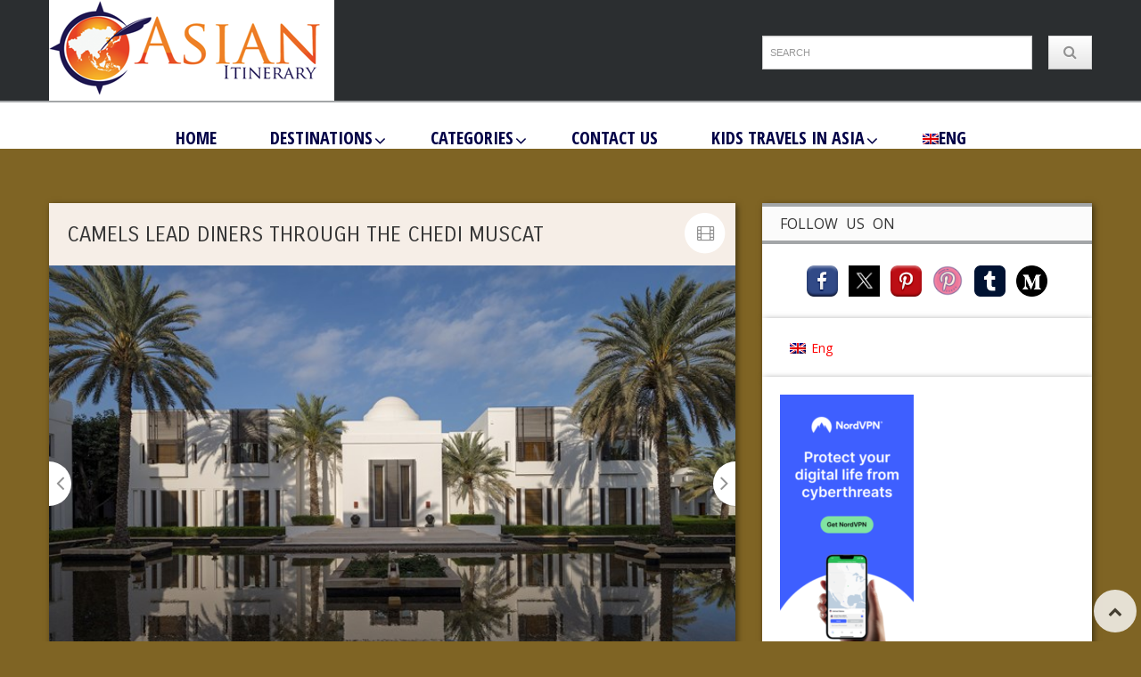

--- FILE ---
content_type: text/html; charset=UTF-8
request_url: https://asianitinerary.com/camels-lead-diners-through-the-chedi-muscat/
body_size: 29482
content:
<!DOCTYPE html>
<!-- Pravda theme. A ZERGE design (http://www.color-theme.com - http://themeforest.net/user/ZERGE) - Proudly powered by WordPress (http://wordpress.org) -->
<!--[if IE 7]>
<html class="ie ie7" lang="en-US">
<![endif]-->
<!--[if IE 8]>
<html class="ie ie8" lang="en-US">
<![endif]-->
<!--[if !(IE 7) | !(IE 8)  ]><!-->
<html lang="en-US">
<!--<![endif]-->
<head>
<meta http-equiv="Content-Type" content="text/html; charset=utf-8"/>
<meta name="viewport" content="width=device-width, initial-scale=1.0">
<link rel="profile" href="https://gmpg.org/xfn/11" />
<link rel="pingback" href="https://asianitinerary.com/xmlrpc.php" /> 
<meta property="og:url" content="https://asianitinerary.com/camels-lead-diners-through-the-chedi-muscat/" />
<meta property="og:title" content="Camels lead diners through The Chedi Muscat" />
<meta property="og:image" content="https://asianitinerary.com/wp-content/uploads/2019/10/Caravan-of-Taste.jpg" />
<meta property="og:description" content="
They’re not letting the camel get his nose into your tent, or onto your plate at The Chedi Muscat, but they have enlisted a local dromedary as guide on a culinary journey through one of ..." />
<!-- Fav and touch icons -->
<link rel="shortcut icon" href="https://asianitinerary.com/wp-content/uploads/2014/05/favicon_nuovo.png">
<link href="https://asianitinerary.asia/wp-content/themes/wp-pravda/img/icons/apple-touch-icon.png" rel="apple-touch-icon" /><link href="https://asianitinerary.asia/wp-content/themes/wp-pravda/img/icons/apple-touch-icon-76x76.png" rel="apple-touch-icon" sizes="76x76" /><link href="https://asianitinerary.asia/wp-content/themes/wp-pravda/img/icons/apple-touch-icon-120x120.png" rel="apple-touch-icon" sizes="120x120" /><link href="https://asianitinerary.asia/wp-content/themes/wp-pravda/img/icons/apple-touch-icon-152x152.png" rel="apple-touch-icon" sizes="152x152" /><!--[if IE 7]>
<link rel="stylesheet" href="https://asianitinerary.com/wp-content/themes/wp-pravda/css/font-awesome-ie7.min.css">
<![endif]-->
<!-- HTML5 shim, for IE6-8 support of HTML5 elements -->
<!--[if lt IE 9]>
<script src="https://html5shim.googlecode.com/svn/trunk/html5.js"></script>
<script src="https://asianitinerary.com/wp-content/themes/wp-pravda/js/respond.min.js"></script>
<![endif]-->
<script>if(Function('/*@cc_on return 10===document.documentMode@*/')()){document.documentElement.className='ie10';}</script><meta name='robots' content='index, follow, max-image-preview:large, max-snippet:-1, max-video-preview:-1' />
<link rel="alternate" hreflang="en-us" href="https://asianitinerary.com/camels-lead-diners-through-the-chedi-muscat/" />
<link rel="alternate" hreflang="x-default" href="https://asianitinerary.com/camels-lead-diners-through-the-chedi-muscat/" />
<style>img:is([sizes="auto" i], [sizes^="auto," i]) { contain-intrinsic-size: 3000px 1500px }</style>
<!-- This site is optimized with the Yoast SEO plugin v23.5 - https://yoast.com/wordpress/plugins/seo/ -->
<title>Camels lead diners through The Chedi Muscat - Asian Itinerary</title>
<link rel="canonical" href="https://asianitinerary.com/camels-lead-diners-through-the-chedi-muscat/" />
<meta property="og:locale" content="en_US" />
<meta property="og:type" content="article" />
<meta property="og:title" content="Camels lead diners through The Chedi Muscat - Asian Itinerary" />
<meta property="og:description" content="They’re not letting the camel get his nose into your tent, or onto your plate at The Chedi Muscat, but they have enlisted a local dromedary as guide on a culinary journey through one of the most exquisite resorts on the Arabian Peninsula. The new ‘Caravan of Taste’ adventure at The Chedi Muscat is one of a medley of new food and beverage experiences that range from barbecue to tea, and that celebrate the setting of the sun and the rising of the moon, as well. First and foremost is the Caravan of Taste, a five-stop, three-and-a-half-hour tour of the hotel’s contemporary interpretations of cuisines developed in Arabia, India and Japan. The journey begins with a Prosecco in the Lobby Lounge Courtyard, where the hotel’s culinary impresario, aka the chef, details the night’s routing. The caravan sets off in the camel’s path to the beat of a drum, pausing en route by the 103-metre Long Pool for Japanese appetisers at the pool’s cabana in a family-style set up. From there, it’s down a sandy path to the hotel’s Beach Restaurant for an array of seafood. The camel’s final stop of the evening is at the Serai Pool, for shisha and dessert. Like the camel itself, the Caravan of Taste is at the vanguard of never-before culinary happenings at the hotel. The Picnic Brunch takes place in the shadows cast by 37 palm trees in the hotel’s Zen garden where food stuffs spill from traditional picnic hampers and complement what comes out of the live cooking stations. In addition to the Caravan of Taste and Picnic Brunch, the hotel’s culinary team has cooked up a number of other special dining opportunities, such as: An English and Arabic Afternoon Tea in the Lobby Lounge from 3 to 6 pm; An Express Business Lunch with Arabic, Indian, Asian &amp; Western specialities in the Restaurant; A Sundowner, featuring a variety of special promotions, from 4 to 6 pm at the Serai Pool Cabana; A Lazy Saturday Lunch from 12 to 2:45 pm at the Serai Pool Cabana, featuring traditional Omani fare such as Shuwa; A Chedi Barbecue from 7:30 to 10:30 pm in the Chedi Pool Cabana; A Full Moon Dinner (once a month) on the beach from 7:30 to 10:30 pm. For pricing and additional information, contact chedimuscat@ghmhotels.com" />
<meta property="og:url" content="https://asianitinerary.com/camels-lead-diners-through-the-chedi-muscat/" />
<meta property="og:site_name" content="Asian Itinerary" />
<meta property="article:publisher" content="https://www.facebook.com/AsianItinerary" />
<meta property="article:author" content="https://www.facebook.com/krabieditor" />
<meta property="article:published_time" content="2019-10-10T20:55:37+00:00" />
<meta property="article:modified_time" content="2019-10-10T20:57:16+00:00" />
<meta property="og:image" content="https://asianitinerary.com/wp-content/uploads/2019/10/Caravan-of-Taste.jpg" />
<meta property="og:image:width" content="800" />
<meta property="og:image:height" content="533" />
<meta property="og:image:type" content="image/jpeg" />
<meta name="author" content="Thomas Gennaro" />
<meta name="twitter:label1" content="Written by" />
<meta name="twitter:data1" content="Thomas Gennaro" />
<meta name="twitter:label2" content="Est. reading time" />
<meta name="twitter:data2" content="2 minutes" />
<script type="application/ld+json" class="yoast-schema-graph">{"@context":"https://schema.org","@graph":[{"@type":"WebPage","@id":"https://asianitinerary.com/camels-lead-diners-through-the-chedi-muscat/","url":"https://asianitinerary.com/camels-lead-diners-through-the-chedi-muscat/","name":"Camels lead diners through The Chedi Muscat - Asian Itinerary","isPartOf":{"@id":"https://asianitinerary.com/#website"},"primaryImageOfPage":{"@id":"https://asianitinerary.com/camels-lead-diners-through-the-chedi-muscat/#primaryimage"},"image":{"@id":"https://asianitinerary.com/camels-lead-diners-through-the-chedi-muscat/#primaryimage"},"thumbnailUrl":"https://asianitinerary.com/wp-content/uploads/2019/10/Caravan-of-Taste.jpg","datePublished":"2019-10-10T20:55:37+00:00","dateModified":"2019-10-10T20:57:16+00:00","author":{"@id":"https://asianitinerary.com/#/schema/person/04ee3b8d1cb647bb3800fdec7e79bbe7"},"breadcrumb":{"@id":"https://asianitinerary.com/camels-lead-diners-through-the-chedi-muscat/#breadcrumb"},"inLanguage":"en-US","potentialAction":[{"@type":"ReadAction","target":["https://asianitinerary.com/camels-lead-diners-through-the-chedi-muscat/"]}]},{"@type":"ImageObject","inLanguage":"en-US","@id":"https://asianitinerary.com/camels-lead-diners-through-the-chedi-muscat/#primaryimage","url":"https://asianitinerary.com/wp-content/uploads/2019/10/Caravan-of-Taste.jpg","contentUrl":"https://asianitinerary.com/wp-content/uploads/2019/10/Caravan-of-Taste.jpg","width":800,"height":533,"caption":"Luxurious features"},{"@type":"BreadcrumbList","@id":"https://asianitinerary.com/camels-lead-diners-through-the-chedi-muscat/#breadcrumb","itemListElement":[{"@type":"ListItem","position":1,"name":"Home","item":"https://asianitinerary.com/"},{"@type":"ListItem","position":2,"name":"Camels lead diners through The Chedi Muscat"}]},{"@type":"WebSite","@id":"https://asianitinerary.com/#website","url":"https://asianitinerary.com/","name":"Asian Itinerary","description":"Travel, Holiday, Adventure","potentialAction":[{"@type":"SearchAction","target":{"@type":"EntryPoint","urlTemplate":"https://asianitinerary.com/?s={search_term_string}"},"query-input":{"@type":"PropertyValueSpecification","valueRequired":true,"valueName":"search_term_string"}}],"inLanguage":"en-US"},{"@type":"Person","@id":"https://asianitinerary.com/#/schema/person/04ee3b8d1cb647bb3800fdec7e79bbe7","name":"Thomas Gennaro","image":{"@type":"ImageObject","inLanguage":"en-US","@id":"https://asianitinerary.com/#/schema/person/image/","url":"https://asianitinerary.com/wp-content/uploads/2013/05/IMG_3540-150x150.jpg","contentUrl":"https://asianitinerary.com/wp-content/uploads/2013/05/IMG_3540-150x150.jpg","caption":"Thomas Gennaro"},"description":"Thomas holds a university degree with a focus on Languages, Humanities, Culture, Literature, and Economics, earned in both the UK and Latin America. His journey in Asia began in 2005 when he worked as a publisher in Krabi. Over the past twenty years, Thomas has edited newspapers and magazines across England, Spain, and Thailand. Currently, he is involved in multiple projects both in Thailand and internationally. In addition to Thailand, Thomas has lived in Italy, England, Venezuela, Cuba, Spain, and Bali, but he spends the majority of his time in Asia. Through his diverse experiences, he has gained a deep understanding of various Asian cultures and communities. Thomas also works as a freelance writer, contributing short travel stories and articles to travel magazines. You can follow his work at www.asianitinerary.com","sameAs":["https://www.asianitinerary.com","https://www.facebook.com/krabieditor","https://x.com/Thomas Gennaro"],"url":"https://asianitinerary.com/author/krabimagazinegmail-com/"}]}</script>
<!-- / Yoast SEO plugin. -->
<link rel='dns-prefetch' href='//fonts.googleapis.com' />
<link rel="alternate" type="application/rss+xml" title="Asian Itinerary &raquo; Feed" href="https://asianitinerary.com/feed/" />
<link rel="alternate" type="application/rss+xml" title="Asian Itinerary &raquo; Comments Feed" href="https://asianitinerary.com/comments/feed/" />
<!-- This site uses the Google Analytics by ExactMetrics plugin v8.10.2 - Using Analytics tracking - https://www.exactmetrics.com/ -->
<script src="//www.googletagmanager.com/gtag/js?id=G-E483XZT0XM"  data-cfasync="false" data-wpfc-render="false" type="text/javascript" async></script>
<script data-cfasync="false" data-wpfc-render="false" type="text/javascript">
var em_version = '8.10.2';
var em_track_user = true;
var em_no_track_reason = '';
var ExactMetricsDefaultLocations = {"page_location":"https:\/\/asianitinerary.com\/camels-lead-diners-through-the-chedi-muscat\/"};
if ( typeof ExactMetricsPrivacyGuardFilter === 'function' ) {
var ExactMetricsLocations = (typeof ExactMetricsExcludeQuery === 'object') ? ExactMetricsPrivacyGuardFilter( ExactMetricsExcludeQuery ) : ExactMetricsPrivacyGuardFilter( ExactMetricsDefaultLocations );
} else {
var ExactMetricsLocations = (typeof ExactMetricsExcludeQuery === 'object') ? ExactMetricsExcludeQuery : ExactMetricsDefaultLocations;
}
var disableStrs = [
'ga-disable-G-E483XZT0XM',
];
/* Function to detect opted out users */
function __gtagTrackerIsOptedOut() {
for (var index = 0; index < disableStrs.length; index++) {
if (document.cookie.indexOf(disableStrs[index] + '=true') > -1) {
return true;
}
}
return false;
}
/* Disable tracking if the opt-out cookie exists. */
if (__gtagTrackerIsOptedOut()) {
for (var index = 0; index < disableStrs.length; index++) {
window[disableStrs[index]] = true;
}
}
/* Opt-out function */
function __gtagTrackerOptout() {
for (var index = 0; index < disableStrs.length; index++) {
document.cookie = disableStrs[index] + '=true; expires=Thu, 31 Dec 2099 23:59:59 UTC; path=/';
window[disableStrs[index]] = true;
}
}
if ('undefined' === typeof gaOptout) {
function gaOptout() {
__gtagTrackerOptout();
}
}
window.dataLayer = window.dataLayer || [];
window.ExactMetricsDualTracker = {
helpers: {},
trackers: {},
};
if (em_track_user) {
function __gtagDataLayer() {
dataLayer.push(arguments);
}
function __gtagTracker(type, name, parameters) {
if (!parameters) {
parameters = {};
}
if (parameters.send_to) {
__gtagDataLayer.apply(null, arguments);
return;
}
if (type === 'event') {
parameters.send_to = exactmetrics_frontend.v4_id;
var hookName = name;
if (typeof parameters['event_category'] !== 'undefined') {
hookName = parameters['event_category'] + ':' + name;
}
if (typeof ExactMetricsDualTracker.trackers[hookName] !== 'undefined') {
ExactMetricsDualTracker.trackers[hookName](parameters);
} else {
__gtagDataLayer('event', name, parameters);
}
} else {
__gtagDataLayer.apply(null, arguments);
}
}
__gtagTracker('js', new Date());
__gtagTracker('set', {
'developer_id.dNDMyYj': true,
});
if ( ExactMetricsLocations.page_location ) {
__gtagTracker('set', ExactMetricsLocations);
}
__gtagTracker('config', 'G-E483XZT0XM', {"forceSSL":"true","anonymize_ip":"true"} );
window.gtag = __gtagTracker;										(function () {
/* https://developers.google.com/analytics/devguides/collection/analyticsjs/ */
/* ga and __gaTracker compatibility shim. */
var noopfn = function () {
return null;
};
var newtracker = function () {
return new Tracker();
};
var Tracker = function () {
return null;
};
var p = Tracker.prototype;
p.get = noopfn;
p.set = noopfn;
p.send = function () {
var args = Array.prototype.slice.call(arguments);
args.unshift('send');
__gaTracker.apply(null, args);
};
var __gaTracker = function () {
var len = arguments.length;
if (len === 0) {
return;
}
var f = arguments[len - 1];
if (typeof f !== 'object' || f === null || typeof f.hitCallback !== 'function') {
if ('send' === arguments[0]) {
var hitConverted, hitObject = false, action;
if ('event' === arguments[1]) {
if ('undefined' !== typeof arguments[3]) {
hitObject = {
'eventAction': arguments[3],
'eventCategory': arguments[2],
'eventLabel': arguments[4],
'value': arguments[5] ? arguments[5] : 1,
}
}
}
if ('pageview' === arguments[1]) {
if ('undefined' !== typeof arguments[2]) {
hitObject = {
'eventAction': 'page_view',
'page_path': arguments[2],
}
}
}
if (typeof arguments[2] === 'object') {
hitObject = arguments[2];
}
if (typeof arguments[5] === 'object') {
Object.assign(hitObject, arguments[5]);
}
if ('undefined' !== typeof arguments[1].hitType) {
hitObject = arguments[1];
if ('pageview' === hitObject.hitType) {
hitObject.eventAction = 'page_view';
}
}
if (hitObject) {
action = 'timing' === arguments[1].hitType ? 'timing_complete' : hitObject.eventAction;
hitConverted = mapArgs(hitObject);
__gtagTracker('event', action, hitConverted);
}
}
return;
}
function mapArgs(args) {
var arg, hit = {};
var gaMap = {
'eventCategory': 'event_category',
'eventAction': 'event_action',
'eventLabel': 'event_label',
'eventValue': 'event_value',
'nonInteraction': 'non_interaction',
'timingCategory': 'event_category',
'timingVar': 'name',
'timingValue': 'value',
'timingLabel': 'event_label',
'page': 'page_path',
'location': 'page_location',
'title': 'page_title',
'referrer' : 'page_referrer',
};
for (arg in args) {
if (!(!args.hasOwnProperty(arg) || !gaMap.hasOwnProperty(arg))) {
hit[gaMap[arg]] = args[arg];
} else {
hit[arg] = args[arg];
}
}
return hit;
}
try {
f.hitCallback();
} catch (ex) {
}
};
__gaTracker.create = newtracker;
__gaTracker.getByName = newtracker;
__gaTracker.getAll = function () {
return [];
};
__gaTracker.remove = noopfn;
__gaTracker.loaded = true;
window['__gaTracker'] = __gaTracker;
})();
} else {
console.log("");
(function () {
function __gtagTracker() {
return null;
}
window['__gtagTracker'] = __gtagTracker;
window['gtag'] = __gtagTracker;
})();
}
</script>
<!-- / Google Analytics by ExactMetrics -->
<!-- <link rel='stylesheet' id='validate-engine-css-css' href='https://asianitinerary.com/wp-content/plugins/wysija-newsletters/css/validationEngine.jquery.css?ver=2.22' type='text/css' media='all' /> -->
<!-- <link rel='stylesheet' id='ct-shortcodes-css' href='https://asianitinerary.com/wp-content/plugins/ct-shortcodes/shortcodes.css?ver=c9ac79ef1391dcbd7f0bca7df6cc4601' type='text/css' media='all' /> -->
<!-- <link rel='stylesheet' id='cnss_font_awesome_css-css' href='https://asianitinerary.com/wp-content/plugins/easy-social-icons/css/font-awesome/css/all.min.css?ver=7.0.0' type='text/css' media='all' /> -->
<!-- <link rel='stylesheet' id='cnss_font_awesome_v4_shims-css' href='https://asianitinerary.com/wp-content/plugins/easy-social-icons/css/font-awesome/css/v4-shims.min.css?ver=7.0.0' type='text/css' media='all' /> -->
<!-- <link rel='stylesheet' id='cnss_css-css' href='https://asianitinerary.com/wp-content/plugins/easy-social-icons/css/cnss.css?ver=1.0' type='text/css' media='all' /> -->
<!-- <link rel='stylesheet' id='cnss_share_css-css' href='https://asianitinerary.com/wp-content/plugins/easy-social-icons/css/share.css?ver=1.0' type='text/css' media='all' /> -->
<!-- <link rel='stylesheet' id='codepeople-search-in-place-style-css' href='https://asianitinerary.com/wp-content/plugins/search-in-place/css/codepeople_shearch_in_place.min.css?ver=1.5.1' type='text/css' media='all' /> -->
<!-- <link rel='stylesheet' id='wp-block-library-css' href='https://asianitinerary.com/wp-includes/css/dist/block-library/style.min.css?ver=c9ac79ef1391dcbd7f0bca7df6cc4601' type='text/css' media='all' /> -->
<!-- <link rel='stylesheet' id='mpp_gutenberg-css' href='https://asianitinerary.com/wp-content/plugins/metronet-profile-picture/dist/blocks.style.build.css?ver=2.6.3' type='text/css' media='all' /> -->
<link rel="stylesheet" type="text/css" href="//asianitinerary.com/wp-content/cache/wpfc-minified/m91m2v31/e7i8z.css" media="all"/>
<style id='classic-theme-styles-inline-css' type='text/css'>
/*! This file is auto-generated */
.wp-block-button__link{color:#fff;background-color:#32373c;border-radius:9999px;box-shadow:none;text-decoration:none;padding:calc(.667em + 2px) calc(1.333em + 2px);font-size:1.125em}.wp-block-file__button{background:#32373c;color:#fff;text-decoration:none}
</style>
<style id='global-styles-inline-css' type='text/css'>
body{--wp--preset--color--black: #000000;--wp--preset--color--cyan-bluish-gray: #abb8c3;--wp--preset--color--white: #ffffff;--wp--preset--color--pale-pink: #f78da7;--wp--preset--color--vivid-red: #cf2e2e;--wp--preset--color--luminous-vivid-orange: #ff6900;--wp--preset--color--luminous-vivid-amber: #fcb900;--wp--preset--color--light-green-cyan: #7bdcb5;--wp--preset--color--vivid-green-cyan: #00d084;--wp--preset--color--pale-cyan-blue: #8ed1fc;--wp--preset--color--vivid-cyan-blue: #0693e3;--wp--preset--color--vivid-purple: #9b51e0;--wp--preset--gradient--vivid-cyan-blue-to-vivid-purple: linear-gradient(135deg,rgba(6,147,227,1) 0%,rgb(155,81,224) 100%);--wp--preset--gradient--light-green-cyan-to-vivid-green-cyan: linear-gradient(135deg,rgb(122,220,180) 0%,rgb(0,208,130) 100%);--wp--preset--gradient--luminous-vivid-amber-to-luminous-vivid-orange: linear-gradient(135deg,rgba(252,185,0,1) 0%,rgba(255,105,0,1) 100%);--wp--preset--gradient--luminous-vivid-orange-to-vivid-red: linear-gradient(135deg,rgba(255,105,0,1) 0%,rgb(207,46,46) 100%);--wp--preset--gradient--very-light-gray-to-cyan-bluish-gray: linear-gradient(135deg,rgb(238,238,238) 0%,rgb(169,184,195) 100%);--wp--preset--gradient--cool-to-warm-spectrum: linear-gradient(135deg,rgb(74,234,220) 0%,rgb(151,120,209) 20%,rgb(207,42,186) 40%,rgb(238,44,130) 60%,rgb(251,105,98) 80%,rgb(254,248,76) 100%);--wp--preset--gradient--blush-light-purple: linear-gradient(135deg,rgb(255,206,236) 0%,rgb(152,150,240) 100%);--wp--preset--gradient--blush-bordeaux: linear-gradient(135deg,rgb(254,205,165) 0%,rgb(254,45,45) 50%,rgb(107,0,62) 100%);--wp--preset--gradient--luminous-dusk: linear-gradient(135deg,rgb(255,203,112) 0%,rgb(199,81,192) 50%,rgb(65,88,208) 100%);--wp--preset--gradient--pale-ocean: linear-gradient(135deg,rgb(255,245,203) 0%,rgb(182,227,212) 50%,rgb(51,167,181) 100%);--wp--preset--gradient--electric-grass: linear-gradient(135deg,rgb(202,248,128) 0%,rgb(113,206,126) 100%);--wp--preset--gradient--midnight: linear-gradient(135deg,rgb(2,3,129) 0%,rgb(40,116,252) 100%);--wp--preset--font-size--small: 13px;--wp--preset--font-size--medium: 20px;--wp--preset--font-size--large: 36px;--wp--preset--font-size--x-large: 42px;--wp--preset--spacing--20: 0.44rem;--wp--preset--spacing--30: 0.67rem;--wp--preset--spacing--40: 1rem;--wp--preset--spacing--50: 1.5rem;--wp--preset--spacing--60: 2.25rem;--wp--preset--spacing--70: 3.38rem;--wp--preset--spacing--80: 5.06rem;--wp--preset--shadow--natural: 6px 6px 9px rgba(0, 0, 0, 0.2);--wp--preset--shadow--deep: 12px 12px 50px rgba(0, 0, 0, 0.4);--wp--preset--shadow--sharp: 6px 6px 0px rgba(0, 0, 0, 0.2);--wp--preset--shadow--outlined: 6px 6px 0px -3px rgba(255, 255, 255, 1), 6px 6px rgba(0, 0, 0, 1);--wp--preset--shadow--crisp: 6px 6px 0px rgba(0, 0, 0, 1);}:where(.is-layout-flex){gap: 0.5em;}:where(.is-layout-grid){gap: 0.5em;}body .is-layout-flow > .alignleft{float: left;margin-inline-start: 0;margin-inline-end: 2em;}body .is-layout-flow > .alignright{float: right;margin-inline-start: 2em;margin-inline-end: 0;}body .is-layout-flow > .aligncenter{margin-left: auto !important;margin-right: auto !important;}body .is-layout-constrained > .alignleft{float: left;margin-inline-start: 0;margin-inline-end: 2em;}body .is-layout-constrained > .alignright{float: right;margin-inline-start: 2em;margin-inline-end: 0;}body .is-layout-constrained > .aligncenter{margin-left: auto !important;margin-right: auto !important;}body .is-layout-constrained > :where(:not(.alignleft):not(.alignright):not(.alignfull)){max-width: var(--wp--style--global--content-size);margin-left: auto !important;margin-right: auto !important;}body .is-layout-constrained > .alignwide{max-width: var(--wp--style--global--wide-size);}body .is-layout-flex{display: flex;}body .is-layout-flex{flex-wrap: wrap;align-items: center;}body .is-layout-flex > *{margin: 0;}body .is-layout-grid{display: grid;}body .is-layout-grid > *{margin: 0;}:where(.wp-block-columns.is-layout-flex){gap: 2em;}:where(.wp-block-columns.is-layout-grid){gap: 2em;}:where(.wp-block-post-template.is-layout-flex){gap: 1.25em;}:where(.wp-block-post-template.is-layout-grid){gap: 1.25em;}.has-black-color{color: var(--wp--preset--color--black) !important;}.has-cyan-bluish-gray-color{color: var(--wp--preset--color--cyan-bluish-gray) !important;}.has-white-color{color: var(--wp--preset--color--white) !important;}.has-pale-pink-color{color: var(--wp--preset--color--pale-pink) !important;}.has-vivid-red-color{color: var(--wp--preset--color--vivid-red) !important;}.has-luminous-vivid-orange-color{color: var(--wp--preset--color--luminous-vivid-orange) !important;}.has-luminous-vivid-amber-color{color: var(--wp--preset--color--luminous-vivid-amber) !important;}.has-light-green-cyan-color{color: var(--wp--preset--color--light-green-cyan) !important;}.has-vivid-green-cyan-color{color: var(--wp--preset--color--vivid-green-cyan) !important;}.has-pale-cyan-blue-color{color: var(--wp--preset--color--pale-cyan-blue) !important;}.has-vivid-cyan-blue-color{color: var(--wp--preset--color--vivid-cyan-blue) !important;}.has-vivid-purple-color{color: var(--wp--preset--color--vivid-purple) !important;}.has-black-background-color{background-color: var(--wp--preset--color--black) !important;}.has-cyan-bluish-gray-background-color{background-color: var(--wp--preset--color--cyan-bluish-gray) !important;}.has-white-background-color{background-color: var(--wp--preset--color--white) !important;}.has-pale-pink-background-color{background-color: var(--wp--preset--color--pale-pink) !important;}.has-vivid-red-background-color{background-color: var(--wp--preset--color--vivid-red) !important;}.has-luminous-vivid-orange-background-color{background-color: var(--wp--preset--color--luminous-vivid-orange) !important;}.has-luminous-vivid-amber-background-color{background-color: var(--wp--preset--color--luminous-vivid-amber) !important;}.has-light-green-cyan-background-color{background-color: var(--wp--preset--color--light-green-cyan) !important;}.has-vivid-green-cyan-background-color{background-color: var(--wp--preset--color--vivid-green-cyan) !important;}.has-pale-cyan-blue-background-color{background-color: var(--wp--preset--color--pale-cyan-blue) !important;}.has-vivid-cyan-blue-background-color{background-color: var(--wp--preset--color--vivid-cyan-blue) !important;}.has-vivid-purple-background-color{background-color: var(--wp--preset--color--vivid-purple) !important;}.has-black-border-color{border-color: var(--wp--preset--color--black) !important;}.has-cyan-bluish-gray-border-color{border-color: var(--wp--preset--color--cyan-bluish-gray) !important;}.has-white-border-color{border-color: var(--wp--preset--color--white) !important;}.has-pale-pink-border-color{border-color: var(--wp--preset--color--pale-pink) !important;}.has-vivid-red-border-color{border-color: var(--wp--preset--color--vivid-red) !important;}.has-luminous-vivid-orange-border-color{border-color: var(--wp--preset--color--luminous-vivid-orange) !important;}.has-luminous-vivid-amber-border-color{border-color: var(--wp--preset--color--luminous-vivid-amber) !important;}.has-light-green-cyan-border-color{border-color: var(--wp--preset--color--light-green-cyan) !important;}.has-vivid-green-cyan-border-color{border-color: var(--wp--preset--color--vivid-green-cyan) !important;}.has-pale-cyan-blue-border-color{border-color: var(--wp--preset--color--pale-cyan-blue) !important;}.has-vivid-cyan-blue-border-color{border-color: var(--wp--preset--color--vivid-cyan-blue) !important;}.has-vivid-purple-border-color{border-color: var(--wp--preset--color--vivid-purple) !important;}.has-vivid-cyan-blue-to-vivid-purple-gradient-background{background: var(--wp--preset--gradient--vivid-cyan-blue-to-vivid-purple) !important;}.has-light-green-cyan-to-vivid-green-cyan-gradient-background{background: var(--wp--preset--gradient--light-green-cyan-to-vivid-green-cyan) !important;}.has-luminous-vivid-amber-to-luminous-vivid-orange-gradient-background{background: var(--wp--preset--gradient--luminous-vivid-amber-to-luminous-vivid-orange) !important;}.has-luminous-vivid-orange-to-vivid-red-gradient-background{background: var(--wp--preset--gradient--luminous-vivid-orange-to-vivid-red) !important;}.has-very-light-gray-to-cyan-bluish-gray-gradient-background{background: var(--wp--preset--gradient--very-light-gray-to-cyan-bluish-gray) !important;}.has-cool-to-warm-spectrum-gradient-background{background: var(--wp--preset--gradient--cool-to-warm-spectrum) !important;}.has-blush-light-purple-gradient-background{background: var(--wp--preset--gradient--blush-light-purple) !important;}.has-blush-bordeaux-gradient-background{background: var(--wp--preset--gradient--blush-bordeaux) !important;}.has-luminous-dusk-gradient-background{background: var(--wp--preset--gradient--luminous-dusk) !important;}.has-pale-ocean-gradient-background{background: var(--wp--preset--gradient--pale-ocean) !important;}.has-electric-grass-gradient-background{background: var(--wp--preset--gradient--electric-grass) !important;}.has-midnight-gradient-background{background: var(--wp--preset--gradient--midnight) !important;}.has-small-font-size{font-size: var(--wp--preset--font-size--small) !important;}.has-medium-font-size{font-size: var(--wp--preset--font-size--medium) !important;}.has-large-font-size{font-size: var(--wp--preset--font-size--large) !important;}.has-x-large-font-size{font-size: var(--wp--preset--font-size--x-large) !important;}
.wp-block-navigation a:where(:not(.wp-element-button)){color: inherit;}
:where(.wp-block-post-template.is-layout-flex){gap: 1.25em;}:where(.wp-block-post-template.is-layout-grid){gap: 1.25em;}
:where(.wp-block-columns.is-layout-flex){gap: 2em;}:where(.wp-block-columns.is-layout-grid){gap: 2em;}
.wp-block-pullquote{font-size: 1.5em;line-height: 1.6;}
</style>
<!-- <link rel='stylesheet' id='contact-form-7-css' href='https://asianitinerary.com/wp-content/plugins/contact-form-7/includes/css/styles.css?ver=5.9.8' type='text/css' media='all' /> -->
<!-- <link rel='stylesheet' id='rs-plugin-settings-css' href='https://asianitinerary.com/wp-content/plugins/revslider/public/assets/css/rs6.css?ver=6.1.3' type='text/css' media='all' /> -->
<link rel="stylesheet" type="text/css" href="//asianitinerary.com/wp-content/cache/wpfc-minified/23z76agh/4dzrn.css" media="all"/>
<style id='rs-plugin-settings-inline-css' type='text/css'>
.tp-caption a{color:#ff7302;text-shadow:none;-webkit-transition:all 0.2s ease-out;-moz-transition:all 0.2s ease-out;-o-transition:all 0.2s ease-out;-ms-transition:all 0.2s ease-out}.tp-caption a:hover{color:#ffa902}
</style>
<link rel='stylesheet' id='ubermenu-open-sans-condensed-css' href='//fonts.googleapis.com/css?family=Open+Sans+Condensed%3A%2C300%2C400%2C700&#038;ver=c9ac79ef1391dcbd7f0bca7df6cc4601' type='text/css' media='all' />
<!-- <link rel='stylesheet' id='wpml-legacy-dropdown-click-0-css' href='https://asianitinerary.com/wp-content/plugins/sitepress-multilingual-cms/templates/language-switchers/legacy-dropdown-click/style.min.css?ver=1' type='text/css' media='all' /> -->
<link rel="stylesheet" type="text/css" href="//asianitinerary.com/wp-content/cache/wpfc-minified/svmepog/hthuj.css" media="all"/>
<style id='wpml-legacy-dropdown-click-0-inline-css' type='text/css'>
.wpml-ls-statics-shortcode_actions, .wpml-ls-statics-shortcode_actions .wpml-ls-sub-menu, .wpml-ls-statics-shortcode_actions a {border-color:#cdcdcd;}.wpml-ls-statics-shortcode_actions a, .wpml-ls-statics-shortcode_actions .wpml-ls-sub-menu a, .wpml-ls-statics-shortcode_actions .wpml-ls-sub-menu a:link, .wpml-ls-statics-shortcode_actions li:not(.wpml-ls-current-language) .wpml-ls-link, .wpml-ls-statics-shortcode_actions li:not(.wpml-ls-current-language) .wpml-ls-link:link {color:#444444;background-color:#ffffff;}.wpml-ls-statics-shortcode_actions .wpml-ls-sub-menu a:hover,.wpml-ls-statics-shortcode_actions .wpml-ls-sub-menu a:focus, .wpml-ls-statics-shortcode_actions .wpml-ls-sub-menu a:link:hover, .wpml-ls-statics-shortcode_actions .wpml-ls-sub-menu a:link:focus {color:#000000;background-color:#eeeeee;}.wpml-ls-statics-shortcode_actions .wpml-ls-current-language > a {color:#444444;background-color:#ffffff;}.wpml-ls-statics-shortcode_actions .wpml-ls-current-language:hover>a, .wpml-ls-statics-shortcode_actions .wpml-ls-current-language>a:focus {color:#000000;background-color:#eeeeee;}
</style>
<!-- <link rel='stylesheet' id='wpml-legacy-horizontal-list-0-css' href='https://asianitinerary.com/wp-content/plugins/sitepress-multilingual-cms/templates/language-switchers/legacy-list-horizontal/style.min.css?ver=1' type='text/css' media='all' /> -->
<link rel="stylesheet" type="text/css" href="//asianitinerary.com/wp-content/cache/wpfc-minified/lod90lbi/4dzrn.css" media="all"/>
<style id='wpml-legacy-horizontal-list-0-inline-css' type='text/css'>
.wpml-ls-statics-footer{background-color:#ffffff;}.wpml-ls-statics-footer, .wpml-ls-statics-footer .wpml-ls-sub-menu, .wpml-ls-statics-footer a {border-color:#cdcdcd;}.wpml-ls-statics-footer a, .wpml-ls-statics-footer .wpml-ls-sub-menu a, .wpml-ls-statics-footer .wpml-ls-sub-menu a:link, .wpml-ls-statics-footer li:not(.wpml-ls-current-language) .wpml-ls-link, .wpml-ls-statics-footer li:not(.wpml-ls-current-language) .wpml-ls-link:link {color:#444444;background-color:#ffffff;}.wpml-ls-statics-footer .wpml-ls-sub-menu a:hover,.wpml-ls-statics-footer .wpml-ls-sub-menu a:focus, .wpml-ls-statics-footer .wpml-ls-sub-menu a:link:hover, .wpml-ls-statics-footer .wpml-ls-sub-menu a:link:focus {color:#000000;background-color:#eeeeee;}.wpml-ls-statics-footer .wpml-ls-current-language > a {color:#444444;background-color:#ffffff;}.wpml-ls-statics-footer .wpml-ls-current-language:hover>a, .wpml-ls-statics-footer .wpml-ls-current-language>a:focus {color:#000000;background-color:#eeeeee;}
</style>
<!-- <link rel='stylesheet' id='wpml-legacy-vertical-list-0-css' href='https://asianitinerary.com/wp-content/plugins/sitepress-multilingual-cms/templates/language-switchers/legacy-list-vertical/style.min.css?ver=1' type='text/css' media='all' /> -->
<!-- <link rel='stylesheet' id='wpml-menu-item-0-css' href='https://asianitinerary.com/wp-content/plugins/sitepress-multilingual-cms/templates/language-switchers/menu-item/style.min.css?ver=1' type='text/css' media='all' /> -->
<link rel="stylesheet" type="text/css" href="//asianitinerary.com/wp-content/cache/wpfc-minified/l1zwcm7l/4dzrn.css" media="all"/>
<!-- <link rel='stylesheet' id='cms-navigation-style-base-css' href='https://asianitinerary.com/wp-content/plugins/wpml-cms-nav/res/css/cms-navigation-base.css?ver=1.5.6' type='text/css' media='screen' /> -->
<!-- <link rel='stylesheet' id='cms-navigation-style-css' href='https://asianitinerary.com/wp-content/plugins/wpml-cms-nav/res/css/cms-navigation.css?ver=1.5.6' type='text/css' media='screen' /> -->
<link rel="stylesheet" type="text/css" href="//asianitinerary.com/wp-content/cache/wpfc-minified/d361dyhu/4dzrn.css" media="screen"/>
<link rel='stylesheet' id='ct-opensans-fonts-css' href='https://fonts.googleapis.com/css?family=Open+Sans:400italic,700italic,400,700&#038;subset=latin,latin-ext' type='text/css' media='all' />
<!-- <link rel='stylesheet' id='bootstrap-main-style-css' href='https://asianitinerary.com/wp-content/themes/wp-pravda/css/bootstrap.css?ver=c9ac79ef1391dcbd7f0bca7df6cc4601' type='text/css' media='all' /> -->
<!-- <link rel='stylesheet' id='font-awesome-style-css' href='https://asianitinerary.com/wp-content/themes/wp-pravda/css/font-awesome.min.css?ver=c9ac79ef1391dcbd7f0bca7df6cc4601' type='text/css' media='all' /> -->
<!-- <link rel='stylesheet' id='bootstrap-responsive-css' href='https://asianitinerary.com/wp-content/themes/wp-pravda/css/bootstrap-responsive.css?ver=c9ac79ef1391dcbd7f0bca7df6cc4601' type='text/css' media='all' /> -->
<!-- <link rel='stylesheet' id='ct-flexslider-css' href='https://asianitinerary.com/wp-content/themes/wp-pravda/css/flexslider.css?ver=c9ac79ef1391dcbd7f0bca7df6cc4601' type='text/css' media='all' /> -->
<!-- <link rel='stylesheet' id='ct-style-css' href='https://asianitinerary.com/wp-content/themes/wp-pravda/style.css?ver=c9ac79ef1391dcbd7f0bca7df6cc4601' type='text/css' media='all' /> -->
<!-- <link rel='stylesheet' id='ct-rwd-style-css' href='https://asianitinerary.com/wp-content/themes/wp-pravda/css/rwd-styles.css?ver=c9ac79ef1391dcbd7f0bca7df6cc4601' type='text/css' media='all' /> -->
<!-- <link rel='stylesheet' id='prettyphoto-style-css' href='https://asianitinerary.com/wp-content/themes/wp-pravda/css/prettyphoto.css?ver=c9ac79ef1391dcbd7f0bca7df6cc4601' type='text/css' media='all' /> -->
<!-- <link rel='stylesheet' id='options-css-style-css' href='https://asianitinerary.com/wp-content/themes/wp-pravda/css/options.css?ver=c9ac79ef1391dcbd7f0bca7df6cc4601' type='text/css' media='all' /> -->
<link rel="stylesheet" type="text/css" href="//asianitinerary.com/wp-content/cache/wpfc-minified/pwrwqod/4dzrn.css" media="all"/>
<style id='options-css-style-inline-css' type='text/css'>
/* Custom Styles */
body { 
background-color: #7f6424;
background-image:  none;
background-attachment: fixed;
background-repeat: repeat;
background-position: top left; 
}
.ubermenu.ubermenu-main .ubermenu-item-level-0:hover > .ubermenu-target, .ubermenu-main .ubermenu-item-level-0.ubermenu-active > .ubermenu-target {
background: transparent;
color: #fbb040;
}
.search-in-place .data {
margin-left: 65px !important;
}
.search-in-place .thumbnail {
border: none;
border-radius: 0;
box-shadow: none;
}
.search-in-place .thumbnail > img {
padding: 5px 10px 0 0;
}
.search-in-place .title {
display: block;
font-size: 12px;
font-weight: bold;
line-height: 14px;
text-transform: uppercase;
}
.search-in-place .author {
color: #333;
font-size: 9px;
font-weight: bold;
}
.search-in-place .resume {
font-size: 10px;
line-height: 14px;
padding-top: 10px;
}
.menu-item-language-current {
float:left;
display: inline-block;
font-family: open sansl,sans-serif;
height: 42px;
}
#lang_sel img.iclflag {
top: 0;
}
#lang_sel ul, #lang_sel li {
margin-top: 2px;
}
#lang_sel a.lang_sel_sel {
color: #444;
font-family: open sans;
font-size: 16px;
text-align: left;
text-transform: uppercase;
}
#lang_sel a, #lang_sel a:visited {
line-height: 30px;
}
#search {
padding-top: 26px;
}
.tp-simpleresponsive > ul, .tp-simpleresponsive > ul > li, .tp-simpleresponsive > ul > li::before {
float: left;
}
.container.bottom-widgets-area {
margin-top: 0;
}
.menu-item-language-current a {
color: #555555;
font-size: 16px;
line-height: 32px;
text-transform: uppercase;
}
.menu-item-language-current {
display: inline-block;
float: left;
font-family: open sans, sans-serif;
padding: 8px 20px 0;
}
.menu-item-language img.iclflag {
margin-right: 5px;
}
.banner {
margin-top: 40px;
text-align: right;
}
#mainmenu-block-bg {
border-bottom: 4px solid #FFF;
border-top: 2px solid #a3a6a8;
}
#rev_slider_6_1_wrapper {
z-index: 0 !important;
}
.single .category-videos .entry-thumb {
display: none;
}
#menu {
width: 100%;
}
.menu-item-language {
display: inline-block;
float: left;
font-family: open sans,sans-serif;
padding: 8px 20px 0;
}
.menu-item-language a {
color: #150072;
font-size: 14px;
line-height: 32px;
text-transform: uppercase;
}
.menu-item-language a:hover {
color: #e07000;
}
.menu-item-language-current a  {
color: #e07000;
}
textarea {
height: auto;
width: 100%;
}
</style>
<!-- <link rel='stylesheet' id='ubermenu-css' href='https://asianitinerary.com/wp-content/plugins/ubermenu/pro/assets/css/ubermenu.min.css?ver=3.2.0.1' type='text/css' media='all' /> -->
<!-- <link rel='stylesheet' id='ubermenu-tangerine-css' href='https://asianitinerary.com/wp-content/plugins/ubermenu/pro/assets/css/skins/tangerine.css?ver=c9ac79ef1391dcbd7f0bca7df6cc4601' type='text/css' media='all' /> -->
<!-- <link rel='stylesheet' id='ubermenu-font-awesome-css' href='https://asianitinerary.com/wp-content/plugins/ubermenu/assets/css/fontawesome/css/font-awesome.min.css?ver=4.3' type='text/css' media='all' /> -->
<link rel="stylesheet" type="text/css" href="//asianitinerary.com/wp-content/cache/wpfc-minified/q7s979j9/4dzrn.css" media="all"/>
<script src='//asianitinerary.com/wp-content/cache/wpfc-minified/ld7290ou/e7i8z.js' type="text/javascript"></script>
<!-- <script type="text/javascript" src="https://asianitinerary.com/wp-includes/js/jquery/jquery.min.js?ver=3.7.1" id="jquery-core-js"></script> -->
<!-- <script type="text/javascript" src="https://asianitinerary.com/wp-includes/js/jquery/jquery-migrate.min.js?ver=3.4.1" id="jquery-migrate-js"></script> -->
<!-- <script type="text/javascript" src="https://asianitinerary.com/wp-includes/js/jquery/ui/core.min.js?ver=1.13.2" id="jquery-ui-core-js"></script> -->
<!-- <script type="text/javascript" src="https://asianitinerary.com/wp-includes/js/jquery/ui/accordion.min.js?ver=1.13.2" id="jquery-ui-accordion-js"></script> -->
<!-- <script type="text/javascript" src="https://asianitinerary.com/wp-includes/js/jquery/ui/tabs.min.js?ver=1.13.2" id="jquery-ui-tabs-js"></script> -->
<!-- <script type="text/javascript" src="https://asianitinerary.com/wp-content/plugins/ct-shortcodes/js/ct-shortcodes-lib.js?ver=c9ac79ef1391dcbd7f0bca7df6cc4601" id="ct-shortcodes-lib-js"></script> -->
<!-- <script type="text/javascript" src="https://asianitinerary.com/wp-content/plugins/easy-social-icons/js/cnss.js?ver=1.0" id="cnss_js-js"></script> -->
<!-- <script type="text/javascript" src="https://asianitinerary.com/wp-content/plugins/easy-social-icons/js/share.js?ver=1.0" id="cnss_share_js-js"></script> -->
<script type="text/javascript" id="codepeople-search-in-place-js-extra">
/* <![CDATA[ */
var codepeople_search_in_place = {"screen_reader_alert":"Search results pop-up.","screen_reader_alert_instructions":"Press the Tab key to navigate through the search results.","screen_reader_alert_result_single":"result","screen_reader_alert_result_multiple":"results","own_only":"0","result_number":"10","more":"More Results","empty":"0 results","char_number":"3","root":"Ly9hc2lhbml0aW5lcmFyeS5jb20vd3AtYWRtaW4v","home":"https:\/\/asianitinerary.com","summary_length":"20","operator":"or","highlight_resulting_page":"1","lang":"en","highlight_colors":["#B5DCE1","#F4E0E9","#D7E0B1","#F4D9D0","#D6CDC8","#F4E3C9","#CFDAF0","#F4EFEC"],"areas":["div.hentry","#content","#main","div.content","#middle","#container","#wrapper","article",".elementor","body"]};
/* ]]> */
</script>
<script src='//asianitinerary.com/wp-content/cache/wpfc-minified/jnisqe5c/4dzrn.js' type="text/javascript"></script>
<!-- <script type="text/javascript" src="https://asianitinerary.com/wp-content/plugins/search-in-place/js/codepeople_shearch_in_place.min.js?ver=1.5.1" id="codepeople-search-in-place-js"></script> -->
<!-- <script type="text/javascript" src="https://asianitinerary.com/wp-content/plugins/google-analytics-dashboard-for-wp/assets/js/frontend-gtag.min.js?ver=8.10.2" id="exactmetrics-frontend-script-js" async="async" data-wp-strategy="async"></script> -->
<script data-cfasync="false" data-wpfc-render="false" type="text/javascript" id='exactmetrics-frontend-script-js-extra'>/* <![CDATA[ */
var exactmetrics_frontend = {"js_events_tracking":"true","download_extensions":"zip,mp3,mpeg,pdf,docx,pptx,xlsx,rar","inbound_paths":"[{\"path\":\"\\\/go\\\/\",\"label\":\"affiliate\"},{\"path\":\"\\\/recommend\\\/\",\"label\":\"affiliate\"}]","home_url":"https:\/\/asianitinerary.com","hash_tracking":"false","v4_id":"G-E483XZT0XM"};/* ]]> */
</script>
<script src='//asianitinerary.com/wp-content/cache/wpfc-minified/228mi2j0/hthuj.js' type="text/javascript"></script>
<!-- <script type="text/javascript" src="https://asianitinerary.com/wp-content/plugins/revslider/public/assets/js/revolution.tools.min.js?ver=6.0" id="tp-tools-js"></script> -->
<!-- <script type="text/javascript" src="https://asianitinerary.com/wp-content/plugins/revslider/public/assets/js/rs6.min.js?ver=6.1.3" id="revmin-js"></script> -->
<!-- <script type="text/javascript" src="https://asianitinerary.com/wp-content/plugins/sitepress-multilingual-cms/templates/language-switchers/legacy-dropdown-click/script.min.js?ver=1" id="wpml-legacy-dropdown-click-0-js"></script> -->
<script type="text/javascript" id="wpml-browser-redirect-js-extra">
/* <![CDATA[ */
var wpml_browser_redirect_params = {"pageLanguage":"en","languageUrls":{"en_us":"https:\/\/asianitinerary.com\/camels-lead-diners-through-the-chedi-muscat\/","en":"https:\/\/asianitinerary.com\/camels-lead-diners-through-the-chedi-muscat\/","us":"https:\/\/asianitinerary.com\/camels-lead-diners-through-the-chedi-muscat\/"},"cookie":{"name":"_icl_visitor_lang_js","domain":"asianitinerary.com","path":"\/","expiration":24}};
/* ]]> */
</script>
<script src='//asianitinerary.com/wp-content/cache/wpfc-minified/7m6bfmbk/4dzrn.js' type="text/javascript"></script>
<!-- <script type="text/javascript" src="https://asianitinerary.com/wp-content/plugins/sitepress-multilingual-cms/dist/js/browser-redirect/app.js?ver=486900" id="wpml-browser-redirect-js"></script> -->
<link rel="https://api.w.org/" href="https://asianitinerary.com/wp-json/" /><link rel="alternate" type="application/json" href="https://asianitinerary.com/wp-json/wp/v2/posts/31994" /><link rel="EditURI" type="application/rsd+xml" title="RSD" href="https://asianitinerary.com/xmlrpc.php?rsd" />
<link rel='shortlink' href='https://asianitinerary.com/?p=31994' />
<link rel="alternate" type="application/json+oembed" href="https://asianitinerary.com/wp-json/oembed/1.0/embed?url=https%3A%2F%2Fasianitinerary.com%2Fcamels-lead-diners-through-the-chedi-muscat%2F" />
<link rel="alternate" type="text/xml+oembed" href="https://asianitinerary.com/wp-json/oembed/1.0/embed?url=https%3A%2F%2Fasianitinerary.com%2Fcamels-lead-diners-through-the-chedi-muscat%2F&#038;format=xml" />
<style type="text/css">
ul.cnss-social-icon li.cn-fa-icon a:hover{color:#ffffff!important;}
</style><style>
.search-in-place {background-color: #F9F9F9;}
.search-in-place {border: 1px solid #DDDDDD;}
.search-in-place .item{border-bottom: 1px solid #DDDDDD;}.search-in-place .label{color:#333333;}
.search-in-place .label{text-shadow: 0 1px 0 #FFFFFF;}
.search-in-place .label{
background: #ECECEC;
background: -moz-linear-gradient(top,  #F9F9F9 0%, #ECECEC 100%);
background: -webkit-gradient(linear, left top, left bottom, color-stop(0%,#F9F9F9), color-stop(100%,#ECECEC));
background: -webkit-linear-gradient(top,  #F9F9F9 0%,#ECECEC 100%);
background: -o-linear-gradient(top,  #F9F9F9 0%,#ECECEC 100%);
background: -ms-linear-gradient(top,  #F9F9F9 0%,#ECECEC 100%);
background: linear-gradient(to bottom,  #F9F9F9 0%,#ECECEC 100%);
filter: progid:DXImageTransform.Microsoft.gradient( startColorstr='#F9F9F9', endColorstr='#ECECEC',GradientType=0 );
}
.search-in-place .item.active{background-color:#FFFFFF;}
</style><meta name="generator" content="WPML ver:4.8.6 stt:63,1,27;" />
<style id="ubermenu-custom-generated-css">
/** UberMenu Custom Menu Styles (Customizer) **/
/* main */
.ubermenu-main { background-color:#eeee22; background:-webkit-gradient(linear,left top,left bottom,from(#eeee22),to(#eeee22)); background:-webkit-linear-gradient(top,#eeee22,#eeee22); background:-moz-linear-gradient(top,#eeee22,#eeee22); background:-ms-linear-gradient(top,#eeee22,#eeee22); background:-o-linear-gradient(top,#eeee22,#eeee22); background:linear-gradient(top,#eeee22,#eeee22); border:1px solid #c1c1c1; }
.ubermenu.ubermenu-main { background:none; border:none; box-shadow:none; }
.ubermenu.ubermenu-main .ubermenu-item-level-0 > .ubermenu-target { border:none; box-shadow:none; }
.ubermenu-main .ubermenu-item-level-0 > .ubermenu-target { font-size:20px; text-transform:uppercase; color:#010047; }
.ubermenu-main .ubermenu-nav .ubermenu-item.ubermenu-item-level-0 > .ubermenu-target { font-weight:bold; }
.ubermenu.ubermenu-main .ubermenu-item-level-0:hover > .ubermenu-target, .ubermenu-main .ubermenu-item-level-0.ubermenu-active > .ubermenu-target { color:#ffffff; background-color:#dd3333; background:-webkit-gradient(linear,left top,left bottom,from(#dd3333),to(#eeee22)); background:-webkit-linear-gradient(top,#dd3333,#eeee22); background:-moz-linear-gradient(top,#dd3333,#eeee22); background:-ms-linear-gradient(top,#dd3333,#eeee22); background:-o-linear-gradient(top,#dd3333,#eeee22); background:linear-gradient(top,#dd3333,#eeee22); }
.ubermenu-main .ubermenu-item-level-0.ubermenu-current-menu-item > .ubermenu-target, .ubermenu-main .ubermenu-item-level-0.ubermenu-current-menu-parent > .ubermenu-target, .ubermenu-main .ubermenu-item-level-0.ubermenu-current-menu-ancestor > .ubermenu-target { color:#ffffff; }
.ubermenu-main .ubermenu-item.ubermenu-item-level-0 > .ubermenu-highlight { color:#ffffff; }
.ubermenu.ubermenu-main .ubermenu-item-level-0 { margin:10px; }
.ubermenu.ubermenu-main .ubermenu-search input.ubermenu-search-input { color:#150072; }
.ubermenu.ubermenu-main .ubermenu-search input.ubermenu-search-input::-webkit-input-placeholder { color:#150072; }
.ubermenu.ubermenu-main .ubermenu-search input.ubermenu-search-input::-moz-placeholder { color:#150072; }
.ubermenu.ubermenu-main .ubermenu-search input.ubermenu-search-input::-ms-input-placeholder { color:#150072; }
.ubermenu.ubermenu-main .ubermenu-search .ubermenu-search-submit { color:#ffffff; }
.ubermenu-main, .ubermenu-main .ubermenu-target, .ubermenu-main .ubermenu-nav .ubermenu-item-level-0 .ubermenu-target, .ubermenu-main div, .ubermenu-main p, .ubermenu-main input { font-family:'Open Sans Condensed', sans-serif; font-weight:700; }
/** UberMenu Custom Menu Item Styles (Menu Item Settings) **/
/* 21771 */ .ubermenu .ubermenu-submenu.ubermenu-submenu-id-21771 .ubermenu-target, .ubermenu .ubermenu-submenu.ubermenu-submenu-id-21771 .ubermenu-target > .ubermenu-target-description { color:#000000; }
/* 20642 */ .ubermenu .ubermenu-item.ubermenu-item-20642 > .ubermenu-target { background:#c4c4c4; color:#000000; }
/* 22077 */ .ubermenu .ubermenu-item.ubermenu-item-22077 > .ubermenu-target { background:#c4c4c4; }
/* 2136 */  .ubermenu .ubermenu-item.ubermenu-item-2136 > .ubermenu-target { background:#c4c4c4; }
/* 20640 */ .ubermenu .ubermenu-item.ubermenu-item-20640 > .ubermenu-target { background:#ffffff; color:#000000; }
/* 616 */   .ubermenu .ubermenu-item.ubermenu-item-616 > .ubermenu-target { background:#b21717; color:#ffffff; }
/* 617 */   .ubermenu .ubermenu-item.ubermenu-item-617 > .ubermenu-target { background:#5bc1c1; }
/* 22832 */ .ubermenu .ubermenu-item.ubermenu-item-22832 > .ubermenu-target { background:#fcea20; }
/* 618 */   .ubermenu .ubermenu-item.ubermenu-item-618 > .ubermenu-target { background:#ff75d5; }
/* 1210 */  .ubermenu .ubermenu-item.ubermenu-item-1210 > .ubermenu-target { background:#c4c4c4; }
/* 614 */   .ubermenu .ubermenu-item.ubermenu-item-614 > .ubermenu-target { background:#d86c6c; }
/* 2640 */  .ubermenu .ubermenu-item.ubermenu-item-2640 > .ubermenu-target { background:#45e048; }
/* 2554 */  .ubermenu .ubermenu-item.ubermenu-item-2554 > .ubermenu-target { background:#ff3a3a; }
/* 54246 */ .ubermenu .ubermenu-item.ubermenu-item-54246 > .ubermenu-target { background:#eded00; }
/** UberMenu Custom Tweaks (General Settings) **/
.ubermenu .ubermenu-item-layout-image_left > .ubermenu-target-text {
color: #555;
font-weight: bold;
text-align: center;
padding-left: inherit;
}
.ubermenu .ubermenu-submenu-type-stack > .ubermenu-item-normal > .ubermenu-target {
padding-bottom: 8px;
padding-top: 18px;
}
/* Status: Loaded from Transient */
</style><meta name="google-site-verification" content="9QpPzF87rOLiXGERS5uCTg__CVYdslJoEJMp1catuec" /><meta name="google-site-verification" content="9QpPzF87rOLiXGERS5uCTg__CVYdslJoEJMp1catuec" /><meta name="google-site-verification" content="9QpPzF87rOLiXGERS5uCTg__CVYdslJoEJMp1catuec" /><meta name="google-site-verification" content="9QpPzF87rOLiXGERS5uCTg__CVYdslJoEJMp1catuec" /><link rel="stylesheet" href="https://fonts.googleapis.com/css?family=Carrois%20Gothic:300,400,400italic,700,700italic&amp;subset=latin,cyrillic-ext,cyrillic,latin-ext" type="text/css" /><style type="text/css">h1,h2,h3,h4,h5,h6 { font-family: "Carrois Gothic", Arial, sans-serif}</style><style type="text/css">.sf-menu a { font-family: "Open Sans", Helvetica, Arial, sans-serif}</style><meta name="generator" content="Powered by Slider Revolution 6.1.3 - responsive, Mobile-Friendly Slider Plugin for WordPress with comfortable drag and drop interface." />
<script type="text/javascript">function setREVStartSize(t){try{var h,e=document.getElementById(t.c).parentNode.offsetWidth;if(e=0===e||isNaN(e)?window.innerWidth:e,t.tabw=void 0===t.tabw?0:parseInt(t.tabw),t.thumbw=void 0===t.thumbw?0:parseInt(t.thumbw),t.tabh=void 0===t.tabh?0:parseInt(t.tabh),t.thumbh=void 0===t.thumbh?0:parseInt(t.thumbh),t.tabhide=void 0===t.tabhide?0:parseInt(t.tabhide),t.thumbhide=void 0===t.thumbhide?0:parseInt(t.thumbhide),t.mh=void 0===t.mh||""==t.mh||"auto"===t.mh?0:parseInt(t.mh,0),"fullscreen"===t.layout||"fullscreen"===t.l)h=Math.max(t.mh,window.innerHeight);else{for(var i in t.gw=Array.isArray(t.gw)?t.gw:[t.gw],t.rl)void 0!==t.gw[i]&&0!==t.gw[i]||(t.gw[i]=t.gw[i-1]);for(var i in t.gh=void 0===t.el||""===t.el||Array.isArray(t.el)&&0==t.el.length?t.gh:t.el,t.gh=Array.isArray(t.gh)?t.gh:[t.gh],t.rl)void 0!==t.gh[i]&&0!==t.gh[i]||(t.gh[i]=t.gh[i-1]);var r,a=new Array(t.rl.length),n=0;for(var i in t.tabw=t.tabhide>=e?0:t.tabw,t.thumbw=t.thumbhide>=e?0:t.thumbw,t.tabh=t.tabhide>=e?0:t.tabh,t.thumbh=t.thumbhide>=e?0:t.thumbh,t.rl)a[i]=t.rl[i]<window.innerWidth?0:t.rl[i];for(var i in r=a[0],a)r>a[i]&&0<a[i]&&(r=a[i],n=i);var d=e>t.gw[n]+t.tabw+t.thumbw?1:(e-(t.tabw+t.thumbw))/t.gw[n];h=t.gh[n]*d+(t.tabh+t.thumbh)}void 0===window.rs_init_css&&(window.rs_init_css=document.head.appendChild(document.createElement("style"))),document.getElementById(t.c).height=h,window.rs_init_css.innerHTML+="#"+t.c+"_wrapper { height: "+h+"px }"}catch(t){console.log("Failure at Presize of Slider:"+t)}};</script>
<style type="text/css" id="wp-custom-css">
#rev_slider_error_1_wrapper {
display: none !important;
}		</style>
<style type="text/css" id="c4wp-checkout-css">
.woocommerce-checkout .c4wp_captcha_field {
margin-bottom: 10px;
margin-top: 15px;
position: relative;
display: inline-block;
}
</style>
<style type="text/css" id="c4wp-v3-lp-form-css">
.login #login, .login #lostpasswordform {
min-width: 350px !important;
}
.wpforms-field-c4wp iframe {
width: 100% !important;
}
</style>
<meta data-pso-pv="1.2.1" data-pso-pt="singlePost" data-pso-th="293f98cf8157f61317bfa0251b350de1">	
</head>
<body data-rsssl=1 class="post-template-default single single-post postid-31994 single-format-gallery body-class">
<!-- START HEADER -->
<header id="header">
<div class="container header-block">
<div class="row-fluid top-block">
<div class="span8 logo-block">
<div id="logo">
<a href="https://asianitinerary.com"><img src="https://asianitinerary.com/wp-content/uploads/2014/05/logo_nuovo.png" alt="" /></a>
</div> <!-- #logo -->
</div><!-- .span5 -->
<div class="span4 banner-block">
<div class="banner" role="banner">
<form method="get" id="searchform" action="https://asianitinerary.com/">
<div class="blog-search">
<label class="assistive-text" for="s">Search</label>
<input type="text" placeholder="Search" id="s" name="s" class="field" autocomplete="off">
<button id="searchsubmit" name="submit" class="submit btn" type="submit"><i class="icon-search"></i></button>
</div>
</form>
</div><!-- .banner -->
</div><!-- .span7 -->
</div><!-- .row-fluid -->
</div><!-- .container -->
<!-- START MAIN MENU -->
<div id="mainmenu-block-bg">
<div class="container">
<div class="row-fluid">
<div class="span12">
<div class="navigation" role="navigation">
<div id="menu">
<!-- UberMenu [Configuration:main] [Theme Loc:main_menu] [Integration:auto] -->
<a class="ubermenu-responsive-toggle ubermenu-responsive-toggle-main ubermenu-skin-tangerine ubermenu-loc-main_menu" data-ubermenu-target="ubermenu-main-101-main_menu-2"><i class="fa fa-bars"></i>Menu</a><nav id="ubermenu-main-101-main_menu-2" class="ubermenu ubermenu-nojs ubermenu-main ubermenu-menu-101 ubermenu-loc-main_menu ubermenu-responsive ubermenu-responsive-default ubermenu-responsive-collapse ubermenu-horizontal ubermenu-transition-shift ubermenu-trigger-hover_intent ubermenu-skin-tangerine ubermenu-has-border ubermenu-bar-align-center ubermenu-items-align-center ubermenu-bound ubermenu-disable-submenu-scroll ubermenu-sub-indicators ubermenu-retractors-responsive"><ul id="ubermenu-nav-main-101-main_menu" class="ubermenu-nav"><li id="menu-item-310" class="ubermenu-item ubermenu-item-type-custom ubermenu-item-object-custom ubermenu-item-home ubermenu-item-310 ubermenu-item-level-0 ubermenu-column ubermenu-column-auto" ><a class="ubermenu-target ubermenu-item-layout-default ubermenu-item-layout-text_only" href="https://asianitinerary.com/" tabindex="0"><span class="ubermenu-target-title ubermenu-target-text">Home</span></a></li><li id="menu-item-7082" class="ubermenu-item ubermenu-item-type-custom ubermenu-item-object-custom ubermenu-item-has-children ubermenu-item-7082 ubermenu-item-level-0 ubermenu-column ubermenu-column-auto ubermenu-has-submenu-drop ubermenu-has-submenu-mega" ><a class="ubermenu-target ubermenu-item-layout-default ubermenu-item-layout-text_only" href="#" tabindex="0"><span class="ubermenu-target-title ubermenu-target-text">Destinations</span></a><ul class="ubermenu-submenu ubermenu-submenu-id-7082 ubermenu-submenu-type-auto ubermenu-submenu-type-mega ubermenu-submenu-drop ubermenu-submenu-align-full_width" ><li class="  ubermenu-item ubermenu-item-type-custom ubermenu-item-object-ubermenu-custom ubermenu-item-has-children ubermenu-item-23964 ubermenu-item-level-1 ubermenu-column ubermenu-column-auto ubermenu-has-submenu-unk ubermenu-item-type-column ubermenu-column-id-23964"><ul class="ubermenu-submenu ubermenu-submenu-id-23964 ubermenu-submenu-type-auto ubermenu-submenu-type-unk" ><!-- begin Tabs: [Tabs] 7081 --><li id="menu-item-7081" class="ubermenu-tabs menu-item-7081 ubermenu-item-level-2 ubermenu-column ubermenu-column-4-5 ubermenu-tab-layout-left ubermenu-tabs-show-default"><ul class="ubermenu-tabs-group ubermenu-column ubermenu-column-1-4 ubermenu-submenu ubermenu-submenu-id-7081 ubermenu-submenu-type-auto ubermenu-submenu-type-tabs-group" ><li id="menu-item-411" class="ubermenu-tab ubermenu-item ubermenu-item-type-taxonomy ubermenu-item-object-category ubermenu-item-has-children ubermenu-item-411 ubermenu-item-auto ubermenu-column ubermenu-column-full ubermenu-has-submenu-drop" data-ubermenu-trigger="mouseover" ><a class="ubermenu-target ubermenu-item-layout-default ubermenu-item-layout-text_only" href="https://asianitinerary.com/category/cambodia/"><span class="ubermenu-target-title ubermenu-target-text">Cambodia</span></a><ul class="ubermenu-tab-content-panel ubermenu-column ubermenu-column-3-4 ubermenu-submenu ubermenu-submenu-id-411 ubermenu-submenu-type-auto ubermenu-submenu-type-tab-content-panel" ><li id="menu-item-20740" class="ubermenu-item ubermenu-item-type-taxonomy ubermenu-item-object-category ubermenu-item-20740 ubermenu-item-auto ubermenu-item-unknown-[unk] ubermenu-item-level-4 ubermenu-column ubermenu-column-auto" ><a class="ubermenu-target ubermenu-item-layout-default ubermenu-item-layout-text_only" href="https://asianitinerary.com/category/cambodia/phnom-pen/"><span class="ubermenu-target-title ubermenu-target-text">Phnom Pen</span></a></li><li id="menu-item-614" class="ubermenu-item ubermenu-item-type-taxonomy ubermenu-item-object-category ubermenu-item-has-children ubermenu-item-614 ubermenu-item-auto ubermenu-item-unknown-[unk] ubermenu-item-level-4 ubermenu-column ubermenu-column-auto ubermenu-has-submenu-drop ubermenu-has-submenu-flyout" ><a class="ubermenu-target ubermenu-item-layout-default ubermenu-item-layout-text_only" href="https://asianitinerary.com/category/cambodia/siem-reap/"><span class="ubermenu-target-title ubermenu-target-text">Siem Reap</span></a><ul class="ubermenu-submenu ubermenu-submenu-id-614 ubermenu-submenu-type-flyout ubermenu-submenu-drop ubermenu-submenu-align-left_edge_item" ><li id="menu-item-7089" class="ubermenu-item ubermenu-item-type-taxonomy ubermenu-item-object-category ubermenu-item-7089 ubermenu-item-auto ubermenu-item-normal ubermenu-item-level-5" ><a class="ubermenu-target ubermenu-item-layout-default ubermenu-item-layout-text_only" href="https://asianitinerary.com/category/cambodia/siem-reap/tonle-sap/"><span class="ubermenu-target-title ubermenu-target-text">Tonle Sap</span></a></li><li class="ubermenu-retractor ubermenu-retractor-mobile"><i class="fa fa-times"></i> Close</li></ul></li><li id="menu-item-22843" class="ubermenu-item ubermenu-item-type-taxonomy ubermenu-item-object-category ubermenu-item-22843 ubermenu-item-auto ubermenu-item-unknown-[unk] ubermenu-item-level-4 ubermenu-column ubermenu-column-auto" ><a class="ubermenu-target ubermenu-item-layout-default ubermenu-item-layout-text_only" href="https://asianitinerary.com/category/cambodia/sihanoukville/"><span class="ubermenu-target-title ubermenu-target-text">Sihanoukville</span></a></li><li class="ubermenu-retractor ubermenu-retractor-mobile"><i class="fa fa-times"></i> Close</li></ul></li><li id="menu-item-2553" class="ubermenu-tab ubermenu-item ubermenu-item-type-taxonomy ubermenu-item-object-category ubermenu-item-has-children ubermenu-item-2553 ubermenu-item-auto ubermenu-column ubermenu-column-full ubermenu-has-submenu-drop" data-ubermenu-trigger="mouseover" ><a class="ubermenu-target ubermenu-item-layout-default ubermenu-item-layout-text_only" href="https://asianitinerary.com/category/china/"><span class="ubermenu-target-title ubermenu-target-text">China</span></a><ul class="ubermenu-tab-content-panel ubermenu-column ubermenu-column-3-4 ubermenu-submenu ubermenu-submenu-id-2553 ubermenu-submenu-type-auto ubermenu-submenu-type-tab-content-panel" ><li id="menu-item-35401" class="ubermenu-item ubermenu-item-type-taxonomy ubermenu-item-object-category ubermenu-item-35401 ubermenu-item-auto ubermenu-item-unknown-[unk] ubermenu-item-level-4 ubermenu-column ubermenu-column-auto" ><a class="ubermenu-target ubermenu-item-layout-default ubermenu-item-layout-text_only" href="https://asianitinerary.com/category/china/beijing/"><span class="ubermenu-target-title ubermenu-target-text">Beijing</span></a></li><li id="menu-item-35423" class="ubermenu-item ubermenu-item-type-taxonomy ubermenu-item-object-category ubermenu-item-35423 ubermenu-item-auto ubermenu-item-unknown-[unk] ubermenu-item-level-4 ubermenu-column ubermenu-column-auto" ><a class="ubermenu-target ubermenu-item-layout-default ubermenu-item-layout-text_only" href="https://asianitinerary.com/category/china/hunan/changsha/"><span class="ubermenu-target-title ubermenu-target-text">Changsha</span></a></li><li id="menu-item-2555" class="ubermenu-item ubermenu-item-type-taxonomy ubermenu-item-object-category ubermenu-item-2555 ubermenu-item-auto ubermenu-item-unknown-[unk] ubermenu-item-level-4 ubermenu-column ubermenu-column-1-2" ><a class="ubermenu-target ubermenu-item-layout-default ubermenu-item-layout-text_only" href="https://asianitinerary.com/category/china/sichuan/chengdu/"><span class="ubermenu-target-title ubermenu-target-text">Chengdu</span></a></li><li id="menu-item-35424" class="ubermenu-item ubermenu-item-type-taxonomy ubermenu-item-object-category ubermenu-item-35424 ubermenu-item-auto ubermenu-item-unknown-[unk] ubermenu-item-level-4 ubermenu-column ubermenu-column-auto" ><a class="ubermenu-target ubermenu-item-layout-default ubermenu-item-layout-text_only" href="https://asianitinerary.com/category/china/hebei/chongli/"><span class="ubermenu-target-title ubermenu-target-text">Chongli</span></a></li><li id="menu-item-35433" class="ubermenu-item ubermenu-item-type-taxonomy ubermenu-item-object-category ubermenu-item-has-children ubermenu-item-35433 ubermenu-item-auto ubermenu-item-unknown-[unk] ubermenu-item-level-4 ubermenu-column ubermenu-column-auto ubermenu-has-submenu-unk" ><a class="ubermenu-target ubermenu-item-layout-default ubermenu-item-layout-text_only" href="https://asianitinerary.com/category/guangdong/"><span class="ubermenu-target-title ubermenu-target-text">Guangdong</span></a><ul class="ubermenu-submenu ubermenu-submenu-id-35433 ubermenu-submenu-type-auto ubermenu-submenu-type-unk" ><li id="menu-item-35446" class="ubermenu-item ubermenu-item-type-taxonomy ubermenu-item-object-category ubermenu-item-35446 ubermenu-item-auto ubermenu-item-unknown-[unk] ubermenu-item-level-5 ubermenu-column ubermenu-column-auto" ><a class="ubermenu-target ubermenu-item-layout-default ubermenu-item-layout-text_only" href="https://asianitinerary.com/category/china/guandong/guangzhou/"><span class="ubermenu-target-title ubermenu-target-text">Guangzhou</span></a></li><li id="menu-item-35445" class="ubermenu-item ubermenu-item-type-taxonomy ubermenu-item-object-category ubermenu-item-35445 ubermenu-item-auto ubermenu-item-unknown-[unk] ubermenu-item-level-5 ubermenu-column ubermenu-column-auto" ><a class="ubermenu-target ubermenu-item-layout-default ubermenu-item-layout-text_only" href="https://asianitinerary.com/category/china/guandong/foshan/"><span class="ubermenu-target-title ubermenu-target-text">Foshan</span></a></li></ul></li><li id="menu-item-35449" class="ubermenu-item ubermenu-item-type-taxonomy ubermenu-item-object-category ubermenu-item-35449 ubermenu-item-auto ubermenu-item-unknown-[unk] ubermenu-item-level-4 ubermenu-column ubermenu-column-auto" ><a class="ubermenu-target ubermenu-item-layout-default ubermenu-item-layout-text_only" href="https://asianitinerary.com/category/china/hebei/"><span class="ubermenu-target-title ubermenu-target-text">Hebei</span></a></li><li id="menu-item-35450" class="ubermenu-item ubermenu-item-type-taxonomy ubermenu-item-object-category ubermenu-item-35450 ubermenu-item-auto ubermenu-item-unknown-[unk] ubermenu-item-level-4 ubermenu-column ubermenu-column-auto" ><a class="ubermenu-target ubermenu-item-layout-default ubermenu-item-layout-text_only" href="https://asianitinerary.com/category/china/hunan/"><span class="ubermenu-target-title ubermenu-target-text">Hunan</span></a></li><li id="menu-item-35451" class="ubermenu-item ubermenu-item-type-taxonomy ubermenu-item-object-category ubermenu-item-35451 ubermenu-item-auto ubermenu-item-unknown-[unk] ubermenu-item-level-4 ubermenu-column ubermenu-column-auto" ><a class="ubermenu-target ubermenu-item-layout-default ubermenu-item-layout-text_only" href="https://asianitinerary.com/category/china/jiangsu/"><span class="ubermenu-target-title ubermenu-target-text">Jiangsu</span></a></li><li id="menu-item-35452" class="ubermenu-item ubermenu-item-type-taxonomy ubermenu-item-object-category ubermenu-item-35452 ubermenu-item-auto ubermenu-item-unknown-[unk] ubermenu-item-level-4 ubermenu-column ubermenu-column-auto" ><a class="ubermenu-target ubermenu-item-layout-default ubermenu-item-layout-text_only" href="https://asianitinerary.com/category/china/jilin/"><span class="ubermenu-target-title ubermenu-target-text">Jilin</span></a></li><li id="menu-item-35469" class="ubermenu-item ubermenu-item-type-taxonomy ubermenu-item-object-category ubermenu-item-35469 ubermenu-item-auto ubermenu-item-unknown-[unk] ubermenu-item-level-4 ubermenu-column ubermenu-column-auto" ><a class="ubermenu-target ubermenu-item-layout-default ubermenu-item-layout-text_only" href="https://asianitinerary.com/category/china/yunnan/kunming/"><span class="ubermenu-target-title ubermenu-target-text">Kunming</span></a></li><li id="menu-item-35481" class="ubermenu-item ubermenu-item-type-taxonomy ubermenu-item-object-category ubermenu-item-35481 ubermenu-item-auto ubermenu-item-unknown-[unk] ubermenu-item-level-4 ubermenu-column ubermenu-column-auto" ><a class="ubermenu-target ubermenu-item-layout-default ubermenu-item-layout-text_only" href="https://asianitinerary.com/category/china/nanning/"><span class="ubermenu-target-title ubermenu-target-text">Nanning</span></a></li><li id="menu-item-35498" class="ubermenu-item ubermenu-item-type-taxonomy ubermenu-item-object-category ubermenu-item-35498 ubermenu-item-auto ubermenu-item-unknown-[unk] ubermenu-item-level-4 ubermenu-column ubermenu-column-auto" ><a class="ubermenu-target ubermenu-item-layout-default ubermenu-item-layout-text_only" href="https://asianitinerary.com/category/china/shandong/"><span class="ubermenu-target-title ubermenu-target-text">Shandong</span></a></li><li id="menu-item-35499" class="ubermenu-item ubermenu-item-type-taxonomy ubermenu-item-object-category ubermenu-item-35499 ubermenu-item-auto ubermenu-item-unknown-[unk] ubermenu-item-level-4 ubermenu-column ubermenu-column-auto" ><a class="ubermenu-target ubermenu-item-layout-default ubermenu-item-layout-text_only" href="https://asianitinerary.com/category/china/shanghai/"><span class="ubermenu-target-title ubermenu-target-text">Shanghai</span></a></li><li id="menu-item-35500" class="ubermenu-item ubermenu-item-type-taxonomy ubermenu-item-object-category ubermenu-item-35500 ubermenu-item-auto ubermenu-item-unknown-[unk] ubermenu-item-level-4 ubermenu-column ubermenu-column-auto" ><a class="ubermenu-target ubermenu-item-layout-default ubermenu-item-layout-text_only" href="https://asianitinerary.com/category/china/shenzen/"><span class="ubermenu-target-title ubermenu-target-text">Shenzen</span></a></li><li id="menu-item-2554" class="ubermenu-item ubermenu-item-type-taxonomy ubermenu-item-object-category ubermenu-item-2554 ubermenu-item-auto ubermenu-item-unknown-[unk] ubermenu-item-level-4 ubermenu-column ubermenu-column-1-2" ><a class="ubermenu-target ubermenu-item-layout-default ubermenu-item-layout-text_only" href="https://asianitinerary.com/category/china/sichuan/"><span class="ubermenu-target-title ubermenu-target-text">Sichuan</span></a></li><li id="menu-item-35505" class="ubermenu-item ubermenu-item-type-taxonomy ubermenu-item-object-category ubermenu-item-35505 ubermenu-item-auto ubermenu-item-unknown-[unk] ubermenu-item-level-4 ubermenu-column ubermenu-column-auto" ><a class="ubermenu-target ubermenu-item-layout-default ubermenu-item-layout-text_only" href="https://asianitinerary.com/category/china/jiangsu/suzhou/"><span class="ubermenu-target-title ubermenu-target-text">Suzhou</span></a></li><li id="menu-item-35515" class="ubermenu-item ubermenu-item-type-taxonomy ubermenu-item-object-category ubermenu-item-35515 ubermenu-item-auto ubermenu-item-unknown-[unk] ubermenu-item-level-4 ubermenu-column ubermenu-column-auto" ><a class="ubermenu-target ubermenu-item-layout-default ubermenu-item-layout-text_only" href="https://asianitinerary.com/category/china/tianjin/"><span class="ubermenu-target-title ubermenu-target-text">Tianjin</span></a></li><li id="menu-item-35517" class="ubermenu-item ubermenu-item-type-taxonomy ubermenu-item-object-category ubermenu-item-35517 ubermenu-item-auto ubermenu-item-unknown-[unk] ubermenu-item-level-4 ubermenu-column ubermenu-column-auto" ><a class="ubermenu-target ubermenu-item-layout-default ubermenu-item-layout-text_only" href="https://asianitinerary.com/category/china/yunnan/"><span class="ubermenu-target-title ubermenu-target-text">Yunnan</span></a></li><li id="menu-item-35516" class="ubermenu-item ubermenu-item-type-taxonomy ubermenu-item-object-category ubermenu-item-35516 ubermenu-item-auto ubermenu-item-unknown-[unk] ubermenu-item-level-4 ubermenu-column ubermenu-column-auto" ><a class="ubermenu-target ubermenu-item-layout-default ubermenu-item-layout-text_only" href="https://asianitinerary.com/category/china/xian/"><span class="ubermenu-target-title ubermenu-target-text">Xian</span></a></li><li class="ubermenu-retractor ubermenu-retractor-mobile"><i class="fa fa-times"></i> Close</li></ul></li><li id="menu-item-1106" class="ubermenu-tab ubermenu-item ubermenu-item-type-taxonomy ubermenu-item-object-category ubermenu-item-has-children ubermenu-item-1106 ubermenu-item-auto ubermenu-column ubermenu-column-full ubermenu-has-submenu-drop" data-ubermenu-trigger="mouseover" ><a class="ubermenu-target ubermenu-item-layout-default ubermenu-item-layout-text_only" href="https://asianitinerary.com/category/india/"><span class="ubermenu-target-title ubermenu-target-text">India</span></a><ul class="ubermenu-tab-content-panel ubermenu-column ubermenu-column-3-4 ubermenu-submenu ubermenu-submenu-id-1106 ubermenu-submenu-type-auto ubermenu-submenu-type-tab-content-panel" ><li id="menu-item-35412" class="ubermenu-item ubermenu-item-type-taxonomy ubermenu-item-object-category ubermenu-item-35412 ubermenu-item-auto ubermenu-item-unknown-[unk] ubermenu-item-level-4 ubermenu-column ubermenu-column-auto" ><a class="ubermenu-target ubermenu-item-layout-default ubermenu-item-layout-text_only" href="https://asianitinerary.com/category/india/agra/"><span class="ubermenu-target-title ubermenu-target-text">Agra</span></a></li><li id="menu-item-35413" class="ubermenu-item ubermenu-item-type-taxonomy ubermenu-item-object-category ubermenu-item-35413 ubermenu-item-auto ubermenu-item-unknown-[unk] ubermenu-item-level-4 ubermenu-column ubermenu-column-auto" ><a class="ubermenu-target ubermenu-item-layout-default ubermenu-item-layout-text_only" href="https://asianitinerary.com/category/india/badrinath/"><span class="ubermenu-target-title ubermenu-target-text">Badrinath</span></a></li><li id="menu-item-35414" class="ubermenu-item ubermenu-item-type-taxonomy ubermenu-item-object-category ubermenu-item-35414 ubermenu-item-auto ubermenu-item-unknown-[unk] ubermenu-item-level-4 ubermenu-column ubermenu-column-auto" ><a class="ubermenu-target ubermenu-item-layout-default ubermenu-item-layout-text_only" href="https://asianitinerary.com/category/india/delhi/"><span class="ubermenu-target-title ubermenu-target-text">Delhi</span></a></li><li id="menu-item-35438" class="ubermenu-item ubermenu-item-type-taxonomy ubermenu-item-object-category ubermenu-item-35438 ubermenu-item-auto ubermenu-item-unknown-[unk] ubermenu-item-level-4 ubermenu-column ubermenu-column-auto" ><a class="ubermenu-target ubermenu-item-layout-default ubermenu-item-layout-text_only" href="https://asianitinerary.com/category/india/goa/"><span class="ubermenu-target-title ubermenu-target-text">Goa</span></a></li><li id="menu-item-35440" class="ubermenu-item ubermenu-item-type-taxonomy ubermenu-item-object-category ubermenu-item-35440 ubermenu-item-auto ubermenu-item-unknown-[unk] ubermenu-item-level-4 ubermenu-column ubermenu-column-auto" ><a class="ubermenu-target ubermenu-item-layout-default ubermenu-item-layout-text_only" href="https://asianitinerary.com/category/india/kashmir/"><span class="ubermenu-target-title ubermenu-target-text">Kashmir</span></a></li><li id="menu-item-35478" class="ubermenu-item ubermenu-item-type-taxonomy ubermenu-item-object-category ubermenu-item-35478 ubermenu-item-auto ubermenu-item-unknown-[unk] ubermenu-item-level-4 ubermenu-column ubermenu-column-auto" ><a class="ubermenu-target ubermenu-item-layout-default ubermenu-item-layout-text_only" href="https://asianitinerary.com/category/india/madhya-pradesh/"><span class="ubermenu-target-title ubermenu-target-text">Madhya Pradesh</span></a></li><li id="menu-item-35494" class="ubermenu-item ubermenu-item-type-taxonomy ubermenu-item-object-category ubermenu-item-has-children ubermenu-item-35494 ubermenu-item-auto ubermenu-item-unknown-[unk] ubermenu-item-level-4 ubermenu-column ubermenu-column-auto ubermenu-has-submenu-unk" ><a class="ubermenu-target ubermenu-item-layout-default ubermenu-item-layout-text_only" href="https://asianitinerary.com/category/india/rajastan/"><span class="ubermenu-target-title ubermenu-target-text">Rajasthan</span></a><ul class="ubermenu-submenu ubermenu-submenu-id-35494 ubermenu-submenu-type-auto ubermenu-submenu-type-unk" ><li id="menu-item-35439" class="ubermenu-item ubermenu-item-type-taxonomy ubermenu-item-object-category ubermenu-item-35439 ubermenu-item-auto ubermenu-item-unknown-[unk] ubermenu-item-level-5 ubermenu-column ubermenu-column-auto" ><a class="ubermenu-target ubermenu-item-layout-default ubermenu-item-layout-text_only" href="https://asianitinerary.com/category/india/jaipur/"><span class="ubermenu-target-title ubermenu-target-text">Jaipur</span></a></li></ul></li><li id="menu-item-50598" class="ubermenu-item ubermenu-item-type-taxonomy ubermenu-item-object-category ubermenu-item-50598 ubermenu-item-auto ubermenu-item-unknown-[unk] ubermenu-item-level-4 ubermenu-column ubermenu-column-auto" ><a class="ubermenu-target ubermenu-item-layout-default ubermenu-item-layout-text_only" href="https://asianitinerary.com/category/india/rishikesh/"><span class="ubermenu-target-title ubermenu-target-text">Rishikesh</span></a></li><li id="menu-item-35513" class="ubermenu-item ubermenu-item-type-taxonomy ubermenu-item-object-category ubermenu-item-35513 ubermenu-item-auto ubermenu-item-unknown-[unk] ubermenu-item-level-4 ubermenu-column ubermenu-column-auto" ><a class="ubermenu-target ubermenu-item-layout-default ubermenu-item-layout-text_only" href="https://asianitinerary.com/category/india/tamil-nadu/"><span class="ubermenu-target-title ubermenu-target-text">Tamil Nadu</span></a></li><li id="menu-item-1211" class="ubermenu-item ubermenu-item-type-taxonomy ubermenu-item-object-category ubermenu-item-1211 ubermenu-item-auto ubermenu-item-unknown-[unk] ubermenu-item-level-4 ubermenu-column ubermenu-column-1-2" ><a class="ubermenu-target ubermenu-target-with-image ubermenu-item-layout-default ubermenu-item-layout-image_left" href="https://asianitinerary.com/category/india/varanasi/"><img class="ubermenu-image ubermenu-image-size-uber-menu-size" src="https://asianitinerary.com/wp-content/uploads/2015/04/india1-236x156.jpg" width="236" height="156" alt="OLYMPUS DIGITAL CAMERA"  /><span class="ubermenu-target-title ubermenu-target-text">Varanasi</span></a></li><li class="ubermenu-retractor ubermenu-retractor-mobile"><i class="fa fa-times"></i> Close</li></ul></li><li id="menu-item-942" class="ubermenu-tab ubermenu-item ubermenu-item-type-taxonomy ubermenu-item-object-category ubermenu-item-has-children ubermenu-advanced-sub ubermenu-item-942 ubermenu-item-auto ubermenu-column ubermenu-column-full ubermenu-has-submenu-drop" data-ubermenu-trigger="mouseover" ><a class="ubermenu-target ubermenu-item-layout-default ubermenu-item-layout-text_only" href="https://asianitinerary.com/category/indonesia/"><span class="ubermenu-target-title ubermenu-target-text">Indonesia</span></a><div class="ubermenu-tab-content-panel ubermenu-column ubermenu-column-3-4 ubermenu-submenu ubermenu-submenu-id-942 ubermenu-submenu-type-auto ubermenu-submenu-type-tab-content-panel" ><ul class="ubermenu-row ubermenu-row-id-942_auto_1 ubermenu-autoclear "><li id="menu-item-941" class="ubermenu-item ubermenu-item-type-taxonomy ubermenu-item-object-category ubermenu-item-941 ubermenu-item-auto ubermenu-item-header ubermenu-item-level-5 ubermenu-column ubermenu-column-1-2" ><a class="ubermenu-target ubermenu-item-layout-default ubermenu-item-layout-text_only" href="https://asianitinerary.com/category/indonesia/bali/"><span class="ubermenu-target-title ubermenu-target-text">Bali</span></a></li></ul><ul class="ubermenu-row ubermenu-row-id-35523 ubermenu-autoclear "><li id="menu-item-35520" class="ubermenu-item ubermenu-item-type-taxonomy ubermenu-item-object-category ubermenu-item-35520 ubermenu-item-auto ubermenu-item-unknown-[unk] ubermenu-item-level-5 ubermenu-column ubermenu-column-auto" ><a class="ubermenu-target ubermenu-item-layout-default ubermenu-item-layout-text_only" href="https://asianitinerary.com/category/indonesia/bali/ubud/"><span class="ubermenu-target-title ubermenu-target-text">Ubud</span></a></li><li id="menu-item-35487" class="ubermenu-item ubermenu-item-type-taxonomy ubermenu-item-object-category ubermenu-item-35487 ubermenu-item-auto ubermenu-item-unknown-[unk] ubermenu-item-level-5 ubermenu-column ubermenu-column-auto" ><a class="ubermenu-target ubermenu-item-layout-default ubermenu-item-layout-text_only" href="https://asianitinerary.com/category/indonesia/bali/nusa-dua/"><span class="ubermenu-target-title ubermenu-target-text">Nusa Dua</span></a></li><li id="menu-item-35479" class="ubermenu-item ubermenu-item-type-taxonomy ubermenu-item-object-category ubermenu-item-35479 ubermenu-item-auto ubermenu-item-unknown-[unk] ubermenu-item-level-5 ubermenu-column ubermenu-column-auto" ><a class="ubermenu-target ubermenu-item-layout-default ubermenu-item-layout-text_only" href="https://asianitinerary.com/category/indonesia/bali/munduk/"><span class="ubermenu-target-title ubermenu-target-text">Munduk</span></a></li></ul><ul class="ubermenu-row ubermenu-row-id-942_auto_2 ubermenu-autoclear "><li id="menu-item-22853" class="ubermenu-item ubermenu-item-type-taxonomy ubermenu-item-object-category ubermenu-item-22853 ubermenu-item-auto ubermenu-item-header ubermenu-item-level-5 ubermenu-column ubermenu-column-auto" ><a class="ubermenu-target ubermenu-item-layout-default ubermenu-item-layout-text_only" href="https://asianitinerary.com/category/indonesia/banda-aceh/"><span class="ubermenu-target-title ubermenu-target-text">Banda Aceh</span></a></li><li id="menu-item-35441" class="ubermenu-item ubermenu-item-type-taxonomy ubermenu-item-object-category ubermenu-item-has-children ubermenu-item-35441 ubermenu-item-auto ubermenu-item-header ubermenu-item-level-5 ubermenu-column ubermenu-column-auto ubermenu-has-submenu-unk" ><a class="ubermenu-target ubermenu-item-layout-default ubermenu-item-layout-text_only" href="https://asianitinerary.com/category/indonesia/java/"><span class="ubermenu-target-title ubermenu-target-text">Java</span></a><ul class="ubermenu-submenu ubermenu-submenu-id-35441 ubermenu-submenu-type-auto ubermenu-submenu-type-unk" ><li id="menu-item-35417" class="ubermenu-item ubermenu-item-type-taxonomy ubermenu-item-object-category ubermenu-item-35417 ubermenu-item-auto ubermenu-item-unknown-[unk] ubermenu-item-level-6 ubermenu-column ubermenu-column-auto" ><a class="ubermenu-target ubermenu-item-layout-default ubermenu-item-layout-text_only" href="https://asianitinerary.com/category/indonesia/java/bandung/"><span class="ubermenu-target-title ubermenu-target-text">Bandung</span></a></li><li id="menu-item-35442" class="ubermenu-item ubermenu-item-type-taxonomy ubermenu-item-object-category ubermenu-item-35442 ubermenu-item-auto ubermenu-item-unknown-[unk] ubermenu-item-level-6 ubermenu-column ubermenu-column-auto" ><a class="ubermenu-target ubermenu-item-layout-default ubermenu-item-layout-text_only" href="https://asianitinerary.com/category/indonesia/java/jakarta/"><span class="ubermenu-target-title ubermenu-target-text">Jakarta</span></a></li></ul></li><li id="menu-item-22855" class="ubermenu-item ubermenu-item-type-taxonomy ubermenu-item-object-category ubermenu-item-22855 ubermenu-item-auto ubermenu-item-header ubermenu-item-level-5 ubermenu-column ubermenu-column-auto" ><a class="ubermenu-target ubermenu-item-layout-default ubermenu-item-layout-text_only" href="https://asianitinerary.com/category/indonesia/kalimantan/"><span class="ubermenu-target-title ubermenu-target-text">Kalimantan</span></a></li><li id="menu-item-35474" class="ubermenu-item ubermenu-item-type-taxonomy ubermenu-item-object-category ubermenu-item-35474 ubermenu-item-auto ubermenu-item-header ubermenu-item-level-5 ubermenu-column ubermenu-column-auto" ><a class="ubermenu-target ubermenu-item-layout-default ubermenu-item-layout-text_only" href="https://asianitinerary.com/category/indonesia/lombok/"><span class="ubermenu-target-title ubermenu-target-text">Lombok</span></a></li><li id="menu-item-2709" class="ubermenu-item ubermenu-item-type-taxonomy ubermenu-item-object-category ubermenu-item-2709 ubermenu-item-auto ubermenu-item-header ubermenu-item-level-5 ubermenu-column ubermenu-column-1-2" ><a class="ubermenu-target ubermenu-item-layout-default ubermenu-item-layout-text_only" href="https://asianitinerary.com/category/indonesia/medan/"><span class="ubermenu-target-title ubermenu-target-text">Medan</span></a></li><li id="menu-item-50597" class="ubermenu-item ubermenu-item-type-taxonomy ubermenu-item-object-category ubermenu-item-50597 ubermenu-item-auto ubermenu-item-header ubermenu-item-level-5 ubermenu-column ubermenu-column-auto" ><a class="ubermenu-target ubermenu-item-layout-default ubermenu-item-layout-text_only" href="https://asianitinerary.com/category/indonesia/papua/"><span class="ubermenu-target-title ubermenu-target-text">Papua</span></a></li><li id="menu-item-35503" class="ubermenu-item ubermenu-item-type-taxonomy ubermenu-item-object-category ubermenu-item-35503 ubermenu-item-auto ubermenu-item-header ubermenu-item-level-5 ubermenu-column ubermenu-column-auto" ><a class="ubermenu-target ubermenu-item-layout-default ubermenu-item-layout-text_only" href="https://asianitinerary.com/category/indonesia/sulawesi/"><span class="ubermenu-target-title ubermenu-target-text">Sulawesi</span></a></li><li id="menu-item-22854" class="ubermenu-item ubermenu-item-type-taxonomy ubermenu-item-object-category ubermenu-item-22854 ubermenu-item-auto ubermenu-item-header ubermenu-item-level-5 ubermenu-column ubermenu-column-auto" ><a class="ubermenu-target ubermenu-item-layout-default ubermenu-item-layout-text_only" href="https://asianitinerary.com/category/indonesia/sumatra/"><span class="ubermenu-target-title ubermenu-target-text">Sumatra</span></a></li><li id="menu-item-35522" class="ubermenu-item ubermenu-item-type-taxonomy ubermenu-item-object-category ubermenu-item-35522 ubermenu-item-auto ubermenu-item-header ubermenu-item-level-5 ubermenu-column ubermenu-column-auto" ><a class="ubermenu-target ubermenu-item-layout-default ubermenu-item-layout-text_only" href="https://asianitinerary.com/category/indonesia/java/yogyakarta/"><span class="ubermenu-target-title ubermenu-target-text">Yogyakarta</span></a></li></ul><div class="ubermenu-retractor ubermenu-retractor-mobile"><i class="fa fa-times"></i> Close</div></div></li><li id="menu-item-22234" class="ubermenu-tab ubermenu-item ubermenu-item-type-taxonomy ubermenu-item-object-category ubermenu-item-has-children ubermenu-item-22234 ubermenu-item-auto ubermenu-column ubermenu-column-full ubermenu-has-submenu-drop" data-ubermenu-trigger="mouseover" ><a class="ubermenu-target ubermenu-item-layout-default ubermenu-item-layout-text_only" href="https://asianitinerary.com/category/iran/"><span class="ubermenu-target-title ubermenu-target-text">Iran</span></a><ul class="ubermenu-tab-content-panel ubermenu-column ubermenu-column-3-4 ubermenu-submenu ubermenu-submenu-id-22234 ubermenu-submenu-type-auto ubermenu-submenu-type-tab-content-panel" ><li id="menu-item-50590" class="ubermenu-item ubermenu-item-type-taxonomy ubermenu-item-object-category ubermenu-item-50590 ubermenu-item-auto ubermenu-item-unknown-[unk] ubermenu-item-level-4 ubermenu-column ubermenu-column-auto" ><a class="ubermenu-target ubermenu-item-layout-default ubermenu-item-layout-text_only" href="https://asianitinerary.com/category/iran/isfahan/"><span class="ubermenu-target-title ubermenu-target-text">Isfahan</span></a></li><li id="menu-item-35443" class="ubermenu-item ubermenu-item-type-taxonomy ubermenu-item-object-category ubermenu-item-35443 ubermenu-item-auto ubermenu-item-unknown-[unk] ubermenu-item-level-4 ubermenu-column ubermenu-column-auto" ><a class="ubermenu-target ubermenu-item-layout-default ubermenu-item-layout-text_only" href="https://asianitinerary.com/category/iran/kerman/"><span class="ubermenu-target-title ubermenu-target-text">Kerman</span></a></li><li id="menu-item-35501" class="ubermenu-item ubermenu-item-type-taxonomy ubermenu-item-object-category ubermenu-item-35501 ubermenu-item-auto ubermenu-item-unknown-[unk] ubermenu-item-level-4 ubermenu-column ubermenu-column-auto" ><a class="ubermenu-target ubermenu-item-layout-default ubermenu-item-layout-text_only" href="https://asianitinerary.com/category/iran/shiraz/"><span class="ubermenu-target-title ubermenu-target-text">Shiraz</span></a></li><li class="ubermenu-retractor ubermenu-retractor-mobile"><i class="fa fa-times"></i> Close</li></ul></li><li id="menu-item-2315" class="ubermenu-tab ubermenu-item ubermenu-item-type-taxonomy ubermenu-item-object-category ubermenu-item-has-children ubermenu-item-2315 ubermenu-item-auto ubermenu-column ubermenu-column-full ubermenu-has-submenu-drop" data-ubermenu-trigger="mouseover" ><a class="ubermenu-target ubermenu-item-layout-default ubermenu-item-layout-text_only" href="https://asianitinerary.com/category/japan/"><span class="ubermenu-target-title ubermenu-target-text">Japan</span></a><ul class="ubermenu-tab-content-panel ubermenu-column ubermenu-column-3-4 ubermenu-submenu ubermenu-submenu-id-2315 ubermenu-submenu-type-auto ubermenu-submenu-type-tab-content-panel" ><li id="menu-item-50592" class="ubermenu-item ubermenu-item-type-taxonomy ubermenu-item-object-category ubermenu-item-50592 ubermenu-item-auto ubermenu-item-unknown-[unk] ubermenu-item-level-4 ubermenu-column ubermenu-column-auto" ><a class="ubermenu-target ubermenu-item-layout-default ubermenu-item-layout-text_only" href="https://asianitinerary.com/category/japan/hokkaido/"><span class="ubermenu-target-title ubermenu-target-text">Hokkaido</span></a></li><li id="menu-item-35488" class="ubermenu-item ubermenu-item-type-taxonomy ubermenu-item-object-category ubermenu-item-35488 ubermenu-item-auto ubermenu-item-unknown-[unk] ubermenu-item-level-4 ubermenu-column ubermenu-column-auto" ><a class="ubermenu-target ubermenu-item-layout-default ubermenu-item-layout-text_only" href="https://asianitinerary.com/category/japan/osaka/"><span class="ubermenu-target-title ubermenu-target-text">Osaka</span></a></li><li id="menu-item-35518" class="ubermenu-item ubermenu-item-type-taxonomy ubermenu-item-object-category ubermenu-item-35518 ubermenu-item-auto ubermenu-item-unknown-[unk] ubermenu-item-level-4 ubermenu-column ubermenu-column-auto" ><a class="ubermenu-target ubermenu-item-layout-default ubermenu-item-layout-text_only" href="https://asianitinerary.com/category/japan/tokyo/"><span class="ubermenu-target-title ubermenu-target-text">Tokyo</span></a></li><li class="ubermenu-retractor ubermenu-retractor-mobile"><i class="fa fa-times"></i> Close</li></ul></li><li id="menu-item-25546" class="ubermenu-tab ubermenu-item ubermenu-item-type-taxonomy ubermenu-item-object-category ubermenu-item-has-children ubermenu-item-25546 ubermenu-item-auto ubermenu-column ubermenu-column-full ubermenu-has-submenu-drop" data-ubermenu-trigger="mouseover" ><a class="ubermenu-target ubermenu-item-layout-default ubermenu-item-layout-text_only" href="https://asianitinerary.com/category/laos/"><span class="ubermenu-target-title ubermenu-target-text">Laos</span></a><ul class="ubermenu-tab-content-panel ubermenu-column ubermenu-column-3-4 ubermenu-submenu ubermenu-submenu-id-25546 ubermenu-submenu-type-auto ubermenu-submenu-type-tab-content-panel" ><li id="menu-item-25545" class="ubermenu-item ubermenu-item-type-taxonomy ubermenu-item-object-category ubermenu-item-25545 ubermenu-item-auto ubermenu-item-unknown-[unk] ubermenu-item-level-4 ubermenu-column ubermenu-column-auto" ><a class="ubermenu-target ubermenu-item-layout-default ubermenu-item-layout-text_only" href="https://asianitinerary.com/category/laos/luang-prabang/"><span class="ubermenu-target-title ubermenu-target-text">Luang Prabang</span></a></li><li id="menu-item-35490" class="ubermenu-item ubermenu-item-type-taxonomy ubermenu-item-object-category ubermenu-item-35490 ubermenu-item-auto ubermenu-item-unknown-[unk] ubermenu-item-level-4 ubermenu-column ubermenu-column-auto" ><a class="ubermenu-target ubermenu-item-layout-default ubermenu-item-layout-text_only" href="https://asianitinerary.com/category/laos/pakse/"><span class="ubermenu-target-title ubermenu-target-text">Pakse</span></a></li><li id="menu-item-35521" class="ubermenu-item ubermenu-item-type-taxonomy ubermenu-item-object-category ubermenu-item-35521 ubermenu-item-auto ubermenu-item-unknown-[unk] ubermenu-item-level-4 ubermenu-column ubermenu-column-auto" ><a class="ubermenu-target ubermenu-item-layout-default ubermenu-item-layout-text_only" href="https://asianitinerary.com/category/laos/vientiane/"><span class="ubermenu-target-title ubermenu-target-text">Vientiane</span></a></li><li class="ubermenu-retractor ubermenu-retractor-mobile"><i class="fa fa-times"></i> Close</li></ul></li><li id="menu-item-1037" class="ubermenu-tab ubermenu-item ubermenu-item-type-taxonomy ubermenu-item-object-category ubermenu-item-has-children ubermenu-item-1037 ubermenu-item-auto ubermenu-column ubermenu-column-full ubermenu-has-submenu-drop" data-ubermenu-trigger="mouseover" ><a class="ubermenu-target ubermenu-item-layout-default ubermenu-item-layout-text_only" href="https://asianitinerary.com/category/malaysia/"><span class="ubermenu-target-title ubermenu-target-text">Malaysia</span></a><ul class="ubermenu-tab-content-panel ubermenu-column ubermenu-column-3-4 ubermenu-submenu ubermenu-submenu-id-1037 ubermenu-submenu-type-auto ubermenu-submenu-type-tab-content-panel" ><li id="menu-item-22857" class="ubermenu-item ubermenu-item-type-taxonomy ubermenu-item-object-category ubermenu-item-22857 ubermenu-item-auto ubermenu-item-unknown-[unk] ubermenu-item-level-4 ubermenu-column ubermenu-column-auto" ><a class="ubermenu-target ubermenu-item-layout-default ubermenu-item-layout-text_only" href="https://asianitinerary.com/category/malaysia/cameron-highlands-malaysia/"><span class="ubermenu-target-title ubermenu-target-text">Cameron HIghlands</span></a></li><li id="menu-item-35422" class="ubermenu-item ubermenu-item-type-taxonomy ubermenu-item-object-category ubermenu-item-35422 ubermenu-item-auto ubermenu-item-unknown-[unk] ubermenu-item-level-4 ubermenu-column ubermenu-column-auto" ><a class="ubermenu-target ubermenu-item-layout-default ubermenu-item-layout-text_only" href="https://asianitinerary.com/category/malaysia/desaru/"><span class="ubermenu-target-title ubermenu-target-text">Desaru</span></a></li><li id="menu-item-35459" class="ubermenu-item ubermenu-item-type-taxonomy ubermenu-item-object-category ubermenu-item-35459 ubermenu-item-auto ubermenu-item-unknown-[unk] ubermenu-item-level-4 ubermenu-column ubermenu-column-auto" ><a class="ubermenu-target ubermenu-item-layout-default ubermenu-item-layout-text_only" href="https://asianitinerary.com/category/malaysia/kelantan/"><span class="ubermenu-target-title ubermenu-target-text">Kelantan</span></a></li><li id="menu-item-22856" class="ubermenu-item ubermenu-item-type-taxonomy ubermenu-item-object-category ubermenu-item-22856 ubermenu-item-auto ubermenu-item-unknown-[unk] ubermenu-item-level-4 ubermenu-column ubermenu-column-auto" ><a class="ubermenu-target ubermenu-item-layout-default ubermenu-item-layout-text_only" href="https://asianitinerary.com/category/malaysia/kuala-lumpur/"><span class="ubermenu-target-title ubermenu-target-text">Kuala Lumpur</span></a></li><li id="menu-item-35457" class="ubermenu-item ubermenu-item-type-taxonomy ubermenu-item-object-category ubermenu-item-35457 ubermenu-item-auto ubermenu-item-unknown-[unk] ubermenu-item-level-4 ubermenu-column ubermenu-column-auto" ><a class="ubermenu-target ubermenu-item-layout-default ubermenu-item-layout-text_only" href="https://asianitinerary.com/category/malaysia/perak/ipoh/"><span class="ubermenu-target-title ubermenu-target-text">Ipoh</span></a></li><li id="menu-item-21771" class="ubermenu-item ubermenu-item-type-taxonomy ubermenu-item-object-category ubermenu-item-21771 ubermenu-item-auto ubermenu-item-unknown-[unk] ubermenu-item-level-4 ubermenu-column ubermenu-column-auto" ><a class="ubermenu-target ubermenu-item-layout-default ubermenu-item-layout-text_only" href="https://asianitinerary.com/category/malaysia/malacca/"><span class="ubermenu-target-title ubermenu-target-text">Malacca</span></a></li><li id="menu-item-35463" class="ubermenu-item ubermenu-item-type-taxonomy ubermenu-item-object-category ubermenu-item-35463 ubermenu-item-auto ubermenu-item-unknown-[unk] ubermenu-item-level-4 ubermenu-column ubermenu-column-auto" ><a class="ubermenu-target ubermenu-item-layout-default ubermenu-item-layout-text_only" href="https://asianitinerary.com/category/malaysia/negeri-serenban/"><span class="ubermenu-target-title ubermenu-target-text">Negeri Serenban</span></a></li><li id="menu-item-22944" class="ubermenu-item ubermenu-item-type-taxonomy ubermenu-item-object-category ubermenu-item-22944 ubermenu-item-auto ubermenu-item-unknown-[unk] ubermenu-item-level-4 ubermenu-column ubermenu-column-auto" ><a class="ubermenu-target ubermenu-item-layout-default ubermenu-item-layout-text_only" href="https://asianitinerary.com/category/malaysia/pahang/"><span class="ubermenu-target-title ubermenu-target-text">Pahang</span></a></li><li id="menu-item-1039" class="ubermenu-item ubermenu-item-type-taxonomy ubermenu-item-object-category ubermenu-item-1039 ubermenu-item-auto ubermenu-item-unknown-[unk] ubermenu-item-level-4 ubermenu-column ubermenu-column-1-2" ><a class="ubermenu-target ubermenu-item-layout-default ubermenu-item-layout-text_only" href="https://asianitinerary.com/category/malaysia/penang-malaysia/"><span class="ubermenu-target-title ubermenu-target-text">Penang</span></a></li><li id="menu-item-35489" class="ubermenu-item ubermenu-item-type-taxonomy ubermenu-item-object-category ubermenu-item-35489 ubermenu-item-auto ubermenu-item-unknown-[unk] ubermenu-item-level-4 ubermenu-column ubermenu-column-auto" ><a class="ubermenu-target ubermenu-item-layout-default ubermenu-item-layout-text_only" href="https://asianitinerary.com/category/malaysia/perak/"><span class="ubermenu-target-title ubermenu-target-text">Perak</span></a></li><li id="menu-item-25540" class="ubermenu-item ubermenu-item-type-taxonomy ubermenu-item-object-category ubermenu-item-has-children ubermenu-item-25540 ubermenu-item-auto ubermenu-item-unknown-[unk] ubermenu-item-level-4 ubermenu-column ubermenu-column-auto ubermenu-has-submenu-unk" ><a class="ubermenu-target ubermenu-item-layout-default ubermenu-item-layout-text_only" href="https://asianitinerary.com/category/malaysia/sabah/"><span class="ubermenu-target-title ubermenu-target-text">Sabah</span></a><ul class="ubermenu-submenu ubermenu-submenu-id-25540 ubermenu-submenu-type-auto ubermenu-submenu-type-unk" ><li id="menu-item-25541" class="ubermenu-item ubermenu-item-type-taxonomy ubermenu-item-object-category ubermenu-item-25541 ubermenu-item-auto ubermenu-item-unknown-[unk] ubermenu-item-level-5 ubermenu-column ubermenu-column-auto" ><a class="ubermenu-target ubermenu-item-layout-default ubermenu-item-layout-text_only" href="https://asianitinerary.com/category/malaysia/sabah/kota-kinabalu/"><span class="ubermenu-target-title ubermenu-target-text">Kota Kinabalu</span></a></li><li id="menu-item-35497" class="ubermenu-item ubermenu-item-type-taxonomy ubermenu-item-object-category ubermenu-item-35497 ubermenu-item-auto ubermenu-item-unknown-[unk] ubermenu-item-level-5 ubermenu-column ubermenu-column-auto" ><a class="ubermenu-target ubermenu-item-layout-default ubermenu-item-layout-text_only" href="https://asianitinerary.com/category/malaysia/sabah/sandakan/"><span class="ubermenu-target-title ubermenu-target-text">Sandakan</span></a></li></ul></li><li id="menu-item-2640" class="ubermenu-item ubermenu-item-type-taxonomy ubermenu-item-object-category ubermenu-item-has-children ubermenu-item-2640 ubermenu-item-auto ubermenu-item-unknown-[unk] ubermenu-item-level-4 ubermenu-column ubermenu-column-auto ubermenu-has-submenu-drop ubermenu-has-submenu-flyout ubermenu-flyout-full-height" ><a class="ubermenu-target ubermenu-item-layout-default ubermenu-item-layout-text_only" href="https://asianitinerary.com/category/malaysia/sarawak/"><span class="ubermenu-target-title ubermenu-target-text">Sarawak</span></a><ul class="ubermenu-submenu ubermenu-submenu-id-2640 ubermenu-submenu-type-flyout ubermenu-submenu-drop ubermenu-submenu-align-vertical_full_height" ><li id="menu-item-2641" class="ubermenu-item ubermenu-item-type-taxonomy ubermenu-item-object-category ubermenu-item-2641 ubermenu-item-auto ubermenu-item-normal ubermenu-item-level-5" ><a class="ubermenu-target ubermenu-item-layout-default ubermenu-item-layout-text_only" href="https://asianitinerary.com/category/malaysia/sarawak/kuching-sarawak/"><span class="ubermenu-target-title ubermenu-target-text">Kuching</span></a></li><li id="menu-item-22023" class="ubermenu-item ubermenu-item-type-taxonomy ubermenu-item-object-category ubermenu-item-22023 ubermenu-item-auto ubermenu-item-normal ubermenu-item-level-5" ><a class="ubermenu-target ubermenu-item-layout-default ubermenu-item-layout-text_only" href="https://asianitinerary.com/category/malaysia/sarawak/miri/"><span class="ubermenu-target-title ubermenu-target-text">Miri</span></a></li><li id="menu-item-35502" class="ubermenu-item ubermenu-item-type-taxonomy ubermenu-item-object-category ubermenu-item-35502 ubermenu-item-auto ubermenu-item-normal ubermenu-item-level-5" ><a class="ubermenu-target ubermenu-item-layout-default ubermenu-item-layout-text_only" href="https://asianitinerary.com/category/malaysia/sarawak/sibu/"><span class="ubermenu-target-title ubermenu-target-text">Sibu</span></a></li><li class="ubermenu-retractor ubermenu-retractor-mobile"><i class="fa fa-times"></i> Close</li></ul></li><li id="menu-item-35504" class="ubermenu-item ubermenu-item-type-taxonomy ubermenu-item-object-category ubermenu-item-35504 ubermenu-item-auto ubermenu-item-unknown-[unk] ubermenu-item-level-4 ubermenu-column ubermenu-column-auto" ><a class="ubermenu-target ubermenu-item-layout-default ubermenu-item-layout-text_only" href="https://asianitinerary.com/category/indonesia/sumatra/"><span class="ubermenu-target-title ubermenu-target-text">Sumatra</span></a></li><li id="menu-item-35514" class="ubermenu-item ubermenu-item-type-taxonomy ubermenu-item-object-category ubermenu-item-35514 ubermenu-item-auto ubermenu-item-unknown-[unk] ubermenu-item-level-4 ubermenu-column ubermenu-column-auto" ><a class="ubermenu-target ubermenu-item-layout-default ubermenu-item-layout-text_only" href="https://asianitinerary.com/category/malaysia/terengganu/"><span class="ubermenu-target-title ubermenu-target-text">Terengganu</span></a></li><li class="ubermenu-retractor ubermenu-retractor-mobile"><i class="fa fa-times"></i> Close</li></ul></li><li id="menu-item-1231" class="ubermenu-tab ubermenu-item ubermenu-item-type-taxonomy ubermenu-item-object-category ubermenu-item-has-children ubermenu-item-1231 ubermenu-item-auto ubermenu-column ubermenu-column-full ubermenu-has-submenu-drop" data-ubermenu-trigger="mouseover" ><a class="ubermenu-target ubermenu-item-layout-default ubermenu-item-layout-text_only" href="https://asianitinerary.com/category/myanmar/"><span class="ubermenu-target-title ubermenu-target-text">Myanmar</span></a><ul class="ubermenu-tab-content-panel ubermenu-column ubermenu-column-3-4 ubermenu-submenu ubermenu-submenu-id-1231 ubermenu-submenu-type-auto ubermenu-submenu-type-tab-content-panel" ><li id="menu-item-1334" class="ubermenu-item ubermenu-item-type-taxonomy ubermenu-item-object-category ubermenu-item-1334 ubermenu-item-auto ubermenu-item-unknown-[unk] ubermenu-item-level-4 ubermenu-column ubermenu-column-1-2" ><a class="ubermenu-target ubermenu-target-with-image ubermenu-item-layout-default ubermenu-item-layout-image_left" href="https://asianitinerary.com/category/myanmar/inle-lake/"><img class="ubermenu-image ubermenu-image-size-uber-menu-size" src="https://asianitinerary.com/wp-content/uploads/2015/04/inle_lake-236x156.jpg" width="236" height="156" alt="inle_lake"  /><span class="ubermenu-target-title ubermenu-target-text">Inle Lake</span></a></li><li id="menu-item-35456" class="ubermenu-item ubermenu-item-type-taxonomy ubermenu-item-object-category ubermenu-item-35456 ubermenu-item-auto ubermenu-item-unknown-[unk] ubermenu-item-level-4 ubermenu-column ubermenu-column-auto" ><a class="ubermenu-target ubermenu-item-layout-default ubermenu-item-layout-text_only" href="https://asianitinerary.com/category/myanmar/kayah/"><span class="ubermenu-target-title ubermenu-target-text">Kayah</span></a></li><li id="menu-item-35473" class="ubermenu-item ubermenu-item-type-taxonomy ubermenu-item-object-category ubermenu-item-35473 ubermenu-item-auto ubermenu-item-unknown-[unk] ubermenu-item-level-4 ubermenu-column ubermenu-column-auto" ><a class="ubermenu-target ubermenu-item-layout-default ubermenu-item-layout-text_only" href="https://asianitinerary.com/category/myanmar/kayah/loikaw/"><span class="ubermenu-target-title ubermenu-target-text">Loikaw</span></a></li><li id="menu-item-1232" class="ubermenu-item ubermenu-item-type-taxonomy ubermenu-item-object-category ubermenu-item-1232 ubermenu-item-auto ubermenu-item-unknown-[unk] ubermenu-item-level-4 ubermenu-column ubermenu-column-1-2" ><a class="ubermenu-target ubermenu-target-with-image ubermenu-item-layout-default ubermenu-item-layout-image_left" href="https://asianitinerary.com/category/myanmar/mandalay/"><img class="ubermenu-image ubermenu-image-size-uber-menu-size" src="https://asianitinerary.com/wp-content/uploads/2015/04/mandalay-236x156.jpg" width="236" height="156" alt="mandalay"  /><span class="ubermenu-target-title ubermenu-target-text">Mandalay</span></a></li><li class="ubermenu-retractor ubermenu-retractor-mobile"><i class="fa fa-times"></i> Close</li></ul></li><li id="menu-item-2989" class="ubermenu-tab ubermenu-item ubermenu-item-type-taxonomy ubermenu-item-object-category ubermenu-item-has-children ubermenu-item-2989 ubermenu-item-auto ubermenu-column ubermenu-column-full ubermenu-has-submenu-drop" data-ubermenu-trigger="mouseover" ><a class="ubermenu-target ubermenu-item-layout-default ubermenu-item-layout-text_only" href="https://asianitinerary.com/category/nepal-2/"><span class="ubermenu-target-title ubermenu-target-text">Nepal</span></a><ul class="ubermenu-tab-content-panel ubermenu-column ubermenu-column-3-4 ubermenu-submenu ubermenu-submenu-id-2989 ubermenu-submenu-type-auto ubermenu-submenu-type-tab-content-panel" ><li id="menu-item-25561" class="ubermenu-item ubermenu-item-type-taxonomy ubermenu-item-object-category ubermenu-item-25561 ubermenu-item-auto ubermenu-item-unknown-[unk] ubermenu-item-level-4 ubermenu-column ubermenu-column-auto" ><a class="ubermenu-target ubermenu-item-layout-default ubermenu-item-layout-text_only" href="https://asianitinerary.com/category/nepal-2/chitwan/"><span class="ubermenu-target-title ubermenu-target-text">Chitwan</span></a></li><li id="menu-item-2990" class="ubermenu-item ubermenu-item-type-taxonomy ubermenu-item-object-category ubermenu-item-2990 ubermenu-item-auto ubermenu-item-unknown-[unk] ubermenu-item-level-4 ubermenu-column ubermenu-column-1-2" ><a class="ubermenu-target ubermenu-target-with-image ubermenu-item-layout-default ubermenu-item-layout-image_left" href="https://asianitinerary.com/category/nepal-2/kathmandu-nepal-2/"><img class="ubermenu-image ubermenu-image-size-uber-menu-size" src="https://asianitinerary.com/wp-content/uploads/2015/04/nepal-236x156.jpg" width="236" height="156" alt="nepal"  /><span class="ubermenu-target-title ubermenu-target-text">Kathmandu</span></a></li><li class="ubermenu-retractor ubermenu-retractor-mobile"><i class="fa fa-times"></i> Close</li></ul></li><li id="menu-item-35482" class="ubermenu-tab ubermenu-item ubermenu-item-type-taxonomy ubermenu-item-object-category ubermenu-current-post-ancestor ubermenu-current-menu-parent ubermenu-current-post-parent ubermenu-item-has-children ubermenu-item-35482 ubermenu-item-auto ubermenu-column ubermenu-column-full ubermenu-has-submenu-drop" data-ubermenu-trigger="mouseover" ><a class="ubermenu-target ubermenu-item-layout-default ubermenu-item-layout-text_only" href="https://asianitinerary.com/category/oman/"><span class="ubermenu-target-title ubermenu-target-text">Oman</span></a><ul class="ubermenu-tab-content-panel ubermenu-column ubermenu-column-3-4 ubermenu-submenu ubermenu-submenu-id-35482 ubermenu-submenu-type-auto ubermenu-submenu-type-tab-content-panel" ><li id="menu-item-35480" class="ubermenu-item ubermenu-item-type-taxonomy ubermenu-item-object-category ubermenu-current-post-ancestor ubermenu-current-menu-parent ubermenu-current-post-parent ubermenu-item-35480 ubermenu-item-auto ubermenu-item-unknown-[unk] ubermenu-item-level-4 ubermenu-column ubermenu-column-auto" ><a class="ubermenu-target ubermenu-item-layout-default ubermenu-item-layout-text_only" href="https://asianitinerary.com/category/oman/muscat/"><span class="ubermenu-target-title ubermenu-target-text">Muscat</span></a></li><li class="ubermenu-retractor ubermenu-retractor-mobile"><i class="fa fa-times"></i> Close</li></ul></li><li id="menu-item-3015" class="ubermenu-tab ubermenu-item ubermenu-item-type-taxonomy ubermenu-item-object-category ubermenu-item-has-children ubermenu-item-3015 ubermenu-item-auto ubermenu-column ubermenu-column-full ubermenu-has-submenu-drop" data-ubermenu-trigger="mouseover" ><a class="ubermenu-target ubermenu-item-layout-default ubermenu-item-layout-text_only" href="https://asianitinerary.com/category/philippines/"><span class="ubermenu-target-title ubermenu-target-text">Philippines</span></a><ul class="ubermenu-tab-content-panel ubermenu-column ubermenu-column-3-4 ubermenu-submenu ubermenu-submenu-id-3015 ubermenu-submenu-type-auto ubermenu-submenu-type-tab-content-panel" ><li id="menu-item-35418" class="ubermenu-item ubermenu-item-type-taxonomy ubermenu-item-object-category ubermenu-item-35418 ubermenu-item-auto ubermenu-item-unknown-[unk] ubermenu-item-level-4 ubermenu-column ubermenu-column-auto" ><a class="ubermenu-target ubermenu-item-layout-default ubermenu-item-layout-text_only" href="https://asianitinerary.com/category/philippines/boracay/"><span class="ubermenu-target-title ubermenu-target-text">Boracay</span></a></li><li id="menu-item-35419" class="ubermenu-item ubermenu-item-type-taxonomy ubermenu-item-object-category ubermenu-item-35419 ubermenu-item-auto ubermenu-item-unknown-[unk] ubermenu-item-level-4 ubermenu-column ubermenu-column-auto" ><a class="ubermenu-target ubermenu-item-layout-default ubermenu-item-layout-text_only" href="https://asianitinerary.com/category/philippines/davao/"><span class="ubermenu-target-title ubermenu-target-text">Davao</span></a></li><li id="menu-item-22104" class="ubermenu-item ubermenu-item-type-taxonomy ubermenu-item-object-category ubermenu-item-22104 ubermenu-item-auto ubermenu-item-unknown-[unk] ubermenu-item-level-4 ubermenu-column ubermenu-column-auto" ><a class="ubermenu-target ubermenu-item-layout-default ubermenu-item-layout-text_only" href="https://asianitinerary.com/category/philippines/luzon/"><span class="ubermenu-target-title ubermenu-target-text">Luzon</span></a></li><li id="menu-item-35476" class="ubermenu-item ubermenu-item-type-taxonomy ubermenu-item-object-category ubermenu-item-35476 ubermenu-item-auto ubermenu-item-unknown-[unk] ubermenu-item-level-4 ubermenu-column ubermenu-column-auto" ><a class="ubermenu-target ubermenu-item-layout-default ubermenu-item-layout-text_only" href="https://asianitinerary.com/category/philippines/mactan/"><span class="ubermenu-target-title ubermenu-target-text">Mactan</span></a></li><li id="menu-item-35477" class="ubermenu-item ubermenu-item-type-taxonomy ubermenu-item-object-category ubermenu-item-35477 ubermenu-item-auto ubermenu-item-unknown-[unk] ubermenu-item-level-4 ubermenu-column ubermenu-column-auto" ><a class="ubermenu-target ubermenu-item-layout-default ubermenu-item-layout-text_only" href="https://asianitinerary.com/category/philippines/manila/"><span class="ubermenu-target-title ubermenu-target-text">Manila</span></a></li><li class="ubermenu-retractor ubermenu-retractor-mobile"><i class="fa fa-times"></i> Close</li></ul></li><li id="menu-item-423" class="ubermenu-tab ubermenu-item ubermenu-item-type-taxonomy ubermenu-item-object-category ubermenu-item-has-children ubermenu-item-423 ubermenu-item-header ubermenu-column ubermenu-column-full ubermenu-has-submenu-drop" data-ubermenu-trigger="mouseover" ><a class="ubermenu-target ubermenu-item-layout-default ubermenu-item-layout-text_only" href="https://asianitinerary.com/category/thailand/"><span class="ubermenu-target-title ubermenu-target-text">Thailand</span></a><ul class="ubermenu-tab-content-panel ubermenu-column ubermenu-column-3-4 ubermenu-submenu ubermenu-submenu-id-423 ubermenu-submenu-type-auto ubermenu-submenu-type-tab-content-panel" ><li id="menu-item-35415" class="ubermenu-item ubermenu-item-type-taxonomy ubermenu-item-object-category ubermenu-item-35415 ubermenu-item-auto ubermenu-item-header ubermenu-item-level-4 ubermenu-column ubermenu-column-auto" ><a class="ubermenu-target ubermenu-item-layout-default ubermenu-item-layout-text_only" href="https://asianitinerary.com/category/thailand/ayutthaya/"><span class="ubermenu-target-title ubermenu-target-text">Ayutthaya</span></a></li><li id="menu-item-616" class="ubermenu-item ubermenu-item-type-taxonomy ubermenu-item-object-category ubermenu-item-has-children ubermenu-item-616 ubermenu-item-auto ubermenu-item-header ubermenu-item-level-4 ubermenu-column ubermenu-column-1-3 ubermenu-has-submenu-drop ubermenu-has-submenu-flyout" ><a class="ubermenu-target ubermenu-item-layout-default ubermenu-item-layout-text_only" href="https://asianitinerary.com/category/thailand/bangkok/"><span class="ubermenu-target-title ubermenu-target-text">Bangkok</span></a><ul class="ubermenu-submenu ubermenu-submenu-id-616 ubermenu-submenu-type-flyout ubermenu-submenu-drop ubermenu-submenu-align-left_edge_item" ><li id="menu-item-22834" class="ubermenu-item ubermenu-item-type-taxonomy ubermenu-item-object-category ubermenu-item-22834 ubermenu-item-auto ubermenu-item-normal ubermenu-item-level-5" ><a class="ubermenu-target ubermenu-item-layout-default ubermenu-item-layout-text_only" href="https://asianitinerary.com/category/thailand/bangkok/koh-kred/"><span class="ubermenu-target-title ubermenu-target-text">Koh Kred</span></a></li><li class="ubermenu-retractor ubermenu-retractor-mobile"><i class="fa fa-times"></i> Close</li></ul></li><li id="menu-item-1210" class="ubermenu-item ubermenu-item-type-taxonomy ubermenu-item-object-category ubermenu-item-has-children ubermenu-item-1210 ubermenu-item-auto ubermenu-item-header ubermenu-item-level-4 ubermenu-column ubermenu-column-1-3 ubermenu-has-submenu-drop ubermenu-has-submenu-flyout ubermenu-flyout-full-height" ><a class="ubermenu-target ubermenu-item-layout-default ubermenu-item-layout-text_only" href="https://asianitinerary.com/category/thailand/chiang-mai/"><span class="ubermenu-target-title ubermenu-target-text">Chiang Mai</span></a><ul class="ubermenu-submenu ubermenu-submenu-id-1210 ubermenu-submenu-type-flyout ubermenu-submenu-drop ubermenu-submenu-align-vertical_full_height" ><li id="menu-item-1391" class="ubermenu-item ubermenu-item-type-taxonomy ubermenu-item-object-category ubermenu-item-1391 ubermenu-item-auto ubermenu-item-normal ubermenu-item-level-5" ><a class="ubermenu-target ubermenu-item-layout-default ubermenu-item-layout-text_only" href="https://asianitinerary.com/category/thailand/golden-triangle/"><span class="ubermenu-target-title ubermenu-target-text">Golden Triangle</span></a></li><li class="ubermenu-retractor ubermenu-retractor-mobile"><i class="fa fa-times"></i> Close</li></ul></li><li id="menu-item-23961" class="ubermenu-item ubermenu-item-type-taxonomy ubermenu-item-object-category ubermenu-item-23961 ubermenu-item-auto ubermenu-item-header ubermenu-item-level-4 ubermenu-column ubermenu-column-auto" ><a class="ubermenu-target ubermenu-item-layout-default ubermenu-item-layout-text_only" href="https://asianitinerary.com/category/thailand/chiang-rai/"><span class="ubermenu-target-title ubermenu-target-text">Chiang Rai</span></a></li><li id="menu-item-35416" class="ubermenu-item ubermenu-item-type-taxonomy ubermenu-item-object-category ubermenu-item-has-children ubermenu-item-35416 ubermenu-item-auto ubermenu-item-header ubermenu-item-level-4 ubermenu-column ubermenu-column-auto ubermenu-has-submenu-stack" ><a class="ubermenu-target ubermenu-item-layout-default ubermenu-item-layout-text_only" href="https://asianitinerary.com/category/thailand/chonburi/"><span class="ubermenu-target-title ubermenu-target-text">Chonburi</span></a><ul class="ubermenu-submenu ubermenu-submenu-id-35416 ubermenu-submenu-type-auto ubermenu-submenu-type-stack" ><li id="menu-item-35466" class="ubermenu-item ubermenu-item-type-taxonomy ubermenu-item-object-category ubermenu-item-35466 ubermenu-item-auto ubermenu-item-unknown-[unk] ubermenu-item-level-5 ubermenu-column ubermenu-column-auto" ><a class="ubermenu-target ubermenu-item-layout-default ubermenu-item-layout-text_only" href="https://asianitinerary.com/category/thailand/chonburi/koh-sichang/"><span class="ubermenu-target-title ubermenu-target-text">Koh Sichang</span></a></li><li id="menu-item-35491" class="ubermenu-item ubermenu-item-type-taxonomy ubermenu-item-object-category ubermenu-item-35491 ubermenu-item-auto ubermenu-item-unknown-[unk] ubermenu-item-level-5 ubermenu-column ubermenu-column-auto" ><a class="ubermenu-target ubermenu-item-layout-default ubermenu-item-layout-text_only" href="https://asianitinerary.com/category/thailand/pattaya/"><span class="ubermenu-target-title ubermenu-target-text">Pattaya</span></a></li></ul></li><li class="ubermenu-divider"><hr/></li><li id="menu-item-35447" class="ubermenu-item ubermenu-item-type-taxonomy ubermenu-item-object-category ubermenu-item-35447 ubermenu-item-auto ubermenu-item-header ubermenu-item-level-4 ubermenu-column ubermenu-column-auto" ><a class="ubermenu-target ubermenu-item-layout-default ubermenu-item-layout-text_only" href="https://asianitinerary.com/category/thailand/hua-hin/"><span class="ubermenu-target-title ubermenu-target-text">Hua Hin</span></a></li><li id="menu-item-35448" class="ubermenu-item ubermenu-item-type-taxonomy ubermenu-item-object-category ubermenu-item-35448 ubermenu-item-auto ubermenu-item-header ubermenu-item-level-4 ubermenu-column ubermenu-column-auto" ><a class="ubermenu-target ubermenu-item-layout-default ubermenu-item-layout-text_only" href="https://asianitinerary.com/category/thailand/kanchanaburi/"><span class="ubermenu-target-title ubermenu-target-text">Kanchanaburi</span></a></li><li id="menu-item-35460" class="ubermenu-item ubermenu-item-type-taxonomy ubermenu-item-object-category ubermenu-item-has-children ubermenu-item-35460 ubermenu-item-auto ubermenu-item-header ubermenu-item-level-4 ubermenu-column ubermenu-column-auto ubermenu-has-submenu-stack" ><a class="ubermenu-target ubermenu-item-layout-default ubermenu-item-layout-text_only" href="https://asianitinerary.com/category/thailand/phang-nga/khao-lak/"><span class="ubermenu-target-title ubermenu-target-text">Khao Lak</span></a><ul class="ubermenu-submenu ubermenu-submenu-id-35460 ubermenu-submenu-type-auto ubermenu-submenu-type-stack" ><li id="menu-item-35467" class="ubermenu-item ubermenu-item-type-taxonomy ubermenu-item-object-category ubermenu-item-35467 ubermenu-item-auto ubermenu-item-unknown-[unk] ubermenu-item-level-5 ubermenu-column ubermenu-column-auto" ><a class="ubermenu-target ubermenu-item-layout-default ubermenu-item-layout-text_only" href="https://asianitinerary.com/category/thailand/phang-nga/khao-lak/koh-similan/"><span class="ubermenu-target-title ubermenu-target-text">Koh Similan </span></a></li><li id="menu-item-35468" class="ubermenu-item ubermenu-item-type-taxonomy ubermenu-item-object-category ubermenu-item-35468 ubermenu-item-auto ubermenu-item-unknown-[unk] ubermenu-item-level-5 ubermenu-column ubermenu-column-auto" ><a class="ubermenu-target ubermenu-item-layout-default ubermenu-item-layout-text_only" href="https://asianitinerary.com/category/thailand/phang-nga/khao-lak/koh-surin/"><span class="ubermenu-target-title ubermenu-target-text">Koh Surin</span></a></li></ul></li><li id="menu-item-35896" class="ubermenu-item ubermenu-item-type-taxonomy ubermenu-item-object-category ubermenu-item-35896 ubermenu-item-auto ubermenu-item-header ubermenu-item-level-4 ubermenu-column ubermenu-column-auto" ><a class="ubermenu-target ubermenu-item-layout-default ubermenu-item-layout-text_only" href="https://asianitinerary.com/category/thailand/surat-thani-thailand/koh-samui/"><span class="ubermenu-target-title ubermenu-target-text">Koh Samui</span></a></li><li id="menu-item-617" class="ubermenu-item ubermenu-item-type-taxonomy ubermenu-item-object-category ubermenu-item-has-children ubermenu-item-617 ubermenu-item-auto ubermenu-item-header ubermenu-item-level-4 ubermenu-column ubermenu-column-1-12 ubermenu-has-submenu-drop ubermenu-has-submenu-flyout ubermenu-submenu-rtl ubermenu-submenu-reverse" ><a class="ubermenu-target ubermenu-item-layout-default ubermenu-item-layout-text_only" href="https://asianitinerary.com/category/thailand/krabi/"><span class="ubermenu-target-title ubermenu-target-text">Krabi</span></a><ul class="ubermenu-submenu ubermenu-submenu-id-617 ubermenu-submenu-type-flyout ubermenu-submenu-drop ubermenu-submenu-align-right_edge_item" ><li id="menu-item-22826" class="ubermenu-item ubermenu-item-type-taxonomy ubermenu-item-object-category ubermenu-item-22826 ubermenu-item-auto ubermenu-item-normal ubermenu-item-level-5" ><a class="ubermenu-target ubermenu-item-layout-default ubermenu-item-layout-text_only" href="https://asianitinerary.com/category/thailand/krabi/ao-luk/"><span class="ubermenu-target-title ubermenu-target-text">Ao Luk</span></a></li><li id="menu-item-35461" class="ubermenu-item ubermenu-item-type-taxonomy ubermenu-item-object-category ubermenu-item-35461 ubermenu-item-auto ubermenu-item-normal ubermenu-item-level-5" ><a class="ubermenu-target ubermenu-item-layout-default ubermenu-item-layout-text_only" href="https://asianitinerary.com/category/thailand/krabi/klong-muang/"><span class="ubermenu-target-title ubermenu-target-text">Klong Muang</span></a></li><li id="menu-item-22827" class="ubermenu-item ubermenu-item-type-taxonomy ubermenu-item-object-category ubermenu-item-22827 ubermenu-item-auto ubermenu-item-normal ubermenu-item-level-5" ><a class="ubermenu-target ubermenu-item-layout-default ubermenu-item-layout-text_only" href="https://asianitinerary.com/category/thailand/krabi/koh-jum/"><span class="ubermenu-target-title ubermenu-target-text">Koh Jum</span></a></li><li id="menu-item-22828" class="ubermenu-item ubermenu-item-type-taxonomy ubermenu-item-object-category ubermenu-item-22828 ubermenu-item-auto ubermenu-item-normal ubermenu-item-level-5" ><a class="ubermenu-target ubermenu-item-layout-default ubermenu-item-layout-text_only" href="https://asianitinerary.com/category/thailand/krabi/koh-lanta/"><span class="ubermenu-target-title ubermenu-target-text">Koh Lanta</span></a></li><li id="menu-item-22829" class="ubermenu-item ubermenu-item-type-taxonomy ubermenu-item-object-category ubermenu-item-22829 ubermenu-item-auto ubermenu-item-normal ubermenu-item-level-5" ><a class="ubermenu-target ubermenu-item-layout-default ubermenu-item-layout-text_only" href="https://asianitinerary.com/category/thailand/koh-lipe/"><span class="ubermenu-target-title ubermenu-target-text">Koh Lipe</span></a></li><li id="menu-item-22830" class="ubermenu-item ubermenu-item-type-taxonomy ubermenu-item-object-category ubermenu-item-22830 ubermenu-item-auto ubermenu-item-normal ubermenu-item-level-5" ><a class="ubermenu-target ubermenu-item-layout-default ubermenu-item-layout-text_only" href="https://asianitinerary.com/category/thailand/krabi/phi-phi-island/"><span class="ubermenu-target-title ubermenu-target-text">Phi Phi Island</span></a></li><li id="menu-item-22831" class="ubermenu-item ubermenu-item-type-taxonomy ubermenu-item-object-category ubermenu-item-22831 ubermenu-item-auto ubermenu-item-normal ubermenu-item-level-5" ><a class="ubermenu-target ubermenu-item-layout-default ubermenu-item-layout-text_only" href="https://asianitinerary.com/category/thailand/krabi/poda-island/"><span class="ubermenu-target-title ubermenu-target-text">Poda Island</span></a></li><li id="menu-item-35519" class="ubermenu-item ubermenu-item-type-taxonomy ubermenu-item-object-category ubermenu-item-35519 ubermenu-item-auto ubermenu-item-normal ubermenu-item-level-5" ><a class="ubermenu-target ubermenu-item-layout-default ubermenu-item-layout-text_only" href="https://asianitinerary.com/category/thailand/krabi/tubkaek/"><span class="ubermenu-target-title ubermenu-target-text">Tubkaek</span></a></li><li class="ubermenu-retractor ubermenu-retractor-mobile"><i class="fa fa-times"></i> Close</li></ul></li><li id="menu-item-22832" class="ubermenu-item ubermenu-item-type-taxonomy ubermenu-item-object-category ubermenu-item-has-children ubermenu-item-22832 ubermenu-item-auto ubermenu-item-header ubermenu-item-level-4 ubermenu-column ubermenu-column-auto ubermenu-has-submenu-drop ubermenu-has-submenu-flyout" ><a class="ubermenu-target ubermenu-item-layout-default ubermenu-item-layout-text_only" href="https://asianitinerary.com/category/thailand/mae-hong-son/"><span class="ubermenu-target-title ubermenu-target-text">Mae Hong Son</span></a><ul class="ubermenu-submenu ubermenu-submenu-id-22832 ubermenu-submenu-type-flyout ubermenu-submenu-drop ubermenu-submenu-align-left_edge_item" ><li id="menu-item-22833" class="ubermenu-item ubermenu-item-type-taxonomy ubermenu-item-object-category ubermenu-item-22833 ubermenu-item-auto ubermenu-item-normal ubermenu-item-level-5" ><a class="ubermenu-target ubermenu-item-layout-default ubermenu-item-layout-text_only" href="https://asianitinerary.com/category/thailand/mae-hong-son/pai-thailand/"><span class="ubermenu-target-title ubermenu-target-text">Pai</span></a></li><li class="ubermenu-retractor ubermenu-retractor-mobile"><i class="fa fa-times"></i> Close</li></ul></li><li id="menu-item-20638" class="ubermenu-item ubermenu-item-type-taxonomy ubermenu-item-object-category ubermenu-item-20638 ubermenu-item-auto ubermenu-item-header ubermenu-item-level-4 ubermenu-column ubermenu-column-auto" ><a class="ubermenu-target ubermenu-item-layout-default ubermenu-item-layout-text_only" href="https://asianitinerary.com/category/thailand/nakhon-phanom/"><span class="ubermenu-target-title ubermenu-target-text">Nakhon Phanom</span></a></li><li class="ubermenu-divider"><hr/></li><li id="menu-item-20637" class="ubermenu-item ubermenu-item-type-taxonomy ubermenu-item-object-category ubermenu-item-20637 ubermenu-item-auto ubermenu-item-header ubermenu-item-level-4 ubermenu-column ubermenu-column-auto" ><a class="ubermenu-target ubermenu-item-layout-default ubermenu-item-layout-text_only" href="https://asianitinerary.com/category/thailand/nakhon-pathom/"><span class="ubermenu-target-title ubermenu-target-text">Nakhon Pathom</span></a></li><li id="menu-item-21772" class="ubermenu-item ubermenu-item-type-taxonomy ubermenu-item-object-category ubermenu-item-21772 ubermenu-item-auto ubermenu-item-header ubermenu-item-level-4 ubermenu-column ubermenu-column-auto" ><a class="ubermenu-target ubermenu-item-layout-default ubermenu-item-layout-text_only" href="https://asianitinerary.com/category/thailand/nakhon-sawan/"><span class="ubermenu-target-title ubermenu-target-text">Nakhon Sawan</span></a></li><li id="menu-item-35897" class="ubermenu-item ubermenu-item-type-taxonomy ubermenu-item-object-category ubermenu-item-35897 ubermenu-item-auto ubermenu-item-header ubermenu-item-level-4 ubermenu-column ubermenu-column-auto" ><a class="ubermenu-target ubermenu-item-layout-default ubermenu-item-layout-text_only" href="https://asianitinerary.com/category/thailand/narathiwat/"><span class="ubermenu-target-title ubermenu-target-text">Narathiwat</span></a></li><li id="menu-item-22825" class="ubermenu-item ubermenu-item-type-taxonomy ubermenu-item-object-category ubermenu-item-22825 ubermenu-item-auto ubermenu-item-header ubermenu-item-level-4 ubermenu-column ubermenu-column-auto" ><a class="ubermenu-target ubermenu-item-layout-default ubermenu-item-layout-text_only" href="https://asianitinerary.com/category/thailand/phang-nga/"><span class="ubermenu-target-title ubermenu-target-text">Phang Nga</span></a></li><li id="menu-item-22845" class="ubermenu-item ubermenu-item-type-taxonomy ubermenu-item-object-category ubermenu-item-22845 ubermenu-item-auto ubermenu-item-header ubermenu-item-level-4 ubermenu-column ubermenu-column-auto" ><a class="ubermenu-target ubermenu-item-layout-default ubermenu-item-layout-text_only" href="https://asianitinerary.com/category/phitsanulok/"><span class="ubermenu-target-title ubermenu-target-text">Phitsanulok</span></a></li><li class="ubermenu-divider"><hr/></li><li id="menu-item-618" class="ubermenu-item ubermenu-item-type-taxonomy ubermenu-item-object-category ubermenu-item-has-children ubermenu-item-618 ubermenu-item-auto ubermenu-item-header ubermenu-item-level-4 ubermenu-column ubermenu-column-1-3 ubermenu-has-submenu-drop ubermenu-has-submenu-flyout ubermenu-flyout-full-height" ><a class="ubermenu-target ubermenu-item-layout-default ubermenu-item-layout-text_only" href="https://asianitinerary.com/category/thailand/phuket/"><span class="ubermenu-target-title ubermenu-target-text">Phuket</span></a><ul class="ubermenu-submenu ubermenu-submenu-id-618 ubermenu-submenu-type-flyout ubermenu-submenu-drop ubermenu-submenu-align-vertical_full_height" ><li id="menu-item-22844" class="ubermenu-item ubermenu-item-type-taxonomy ubermenu-item-object-category ubermenu-item-22844 ubermenu-item-auto ubermenu-item-normal ubermenu-item-level-5" ><a class="ubermenu-target ubermenu-item-layout-default ubermenu-item-layout-text_only" href="https://asianitinerary.com/category/thailand/phuket/coconut-island/"><span class="ubermenu-target-title ubermenu-target-text">Coconut Island</span></a></li><li id="menu-item-22835" class="ubermenu-item ubermenu-item-type-taxonomy ubermenu-item-object-category ubermenu-item-22835 ubermenu-item-auto ubermenu-item-normal ubermenu-item-level-5" ><a class="ubermenu-target ubermenu-item-layout-default ubermenu-item-layout-text_only" href="https://asianitinerary.com/category/thailand/phuket/rang-yai-island/"><span class="ubermenu-target-title ubermenu-target-text">Rang Yai Island</span></a></li><li class="ubermenu-retractor ubermenu-retractor-mobile"><i class="fa fa-times"></i> Close</li></ul></li><li id="menu-item-35492" class="ubermenu-item ubermenu-item-type-taxonomy ubermenu-item-object-category ubermenu-item-35492 ubermenu-item-auto ubermenu-item-header ubermenu-item-level-4 ubermenu-column ubermenu-column-auto" ><a class="ubermenu-target ubermenu-item-layout-default ubermenu-item-layout-text_only" href="https://asianitinerary.com/category/thailand/sangkhla-buri/"><span class="ubermenu-target-title ubermenu-target-text">Sangkhla Buri</span></a></li><li id="menu-item-1269" class="ubermenu-item ubermenu-item-type-taxonomy ubermenu-item-object-category ubermenu-item-1269 ubermenu-item-auto ubermenu-item-header ubermenu-item-level-4 ubermenu-column ubermenu-column-1-3" ><a class="ubermenu-target ubermenu-item-layout-default ubermenu-item-layout-text_only" href="https://asianitinerary.com/category/thailand/sukhothai/"><span class="ubermenu-target-title ubermenu-target-text">Sukhothai</span></a></li><li id="menu-item-35493" class="ubermenu-item ubermenu-item-type-taxonomy ubermenu-item-object-category ubermenu-item-35493 ubermenu-item-auto ubermenu-item-header ubermenu-item-level-4 ubermenu-column ubermenu-column-auto" ><a class="ubermenu-target ubermenu-item-layout-default ubermenu-item-layout-text_only" href="https://asianitinerary.com/category/thailand/suphanburi/"><span class="ubermenu-target-title ubermenu-target-text">Suphanburi</span></a></li><li class="ubermenu-retractor ubermenu-retractor-mobile"><i class="fa fa-times"></i> Close</li></ul></li><li id="menu-item-20496" class="ubermenu-tab ubermenu-item ubermenu-item-type-taxonomy ubermenu-item-object-category ubermenu-item-has-children ubermenu-item-20496 ubermenu-item-auto ubermenu-column ubermenu-column-full ubermenu-has-submenu-drop" data-ubermenu-trigger="mouseover" ><a class="ubermenu-target ubermenu-item-layout-default ubermenu-item-layout-text_only" href="https://asianitinerary.com/category/vietnam/"><span class="ubermenu-target-title ubermenu-target-text">Vietnam</span></a><ul class="ubermenu-tab-content-panel ubermenu-column ubermenu-column-3-4 ubermenu-submenu ubermenu-submenu-id-20496 ubermenu-submenu-type-auto ubermenu-submenu-type-tab-content-panel" ><li id="menu-item-35421" class="ubermenu-item ubermenu-item-type-taxonomy ubermenu-item-object-category ubermenu-item-35421 ubermenu-item-auto ubermenu-item-unknown-[unk] ubermenu-item-level-4 ubermenu-column ubermenu-column-auto" ><a class="ubermenu-target ubermenu-item-layout-default ubermenu-item-layout-text_only" href="https://asianitinerary.com/category/vietnam/danang/"><span class="ubermenu-target-title ubermenu-target-text">Danang</span></a></li><li id="menu-item-35420" class="ubermenu-item ubermenu-item-type-taxonomy ubermenu-item-object-category ubermenu-item-35420 ubermenu-item-auto ubermenu-item-unknown-[unk] ubermenu-item-level-4 ubermenu-column ubermenu-column-auto" ><a class="ubermenu-target ubermenu-item-layout-default ubermenu-item-layout-text_only" href="https://asianitinerary.com/category/vietnam/cam-ranh/"><span class="ubermenu-target-title ubermenu-target-text">Cam Ranh</span></a></li><li id="menu-item-35898" class="ubermenu-item ubermenu-item-type-taxonomy ubermenu-item-object-category ubermenu-item-35898 ubermenu-item-auto ubermenu-item-unknown-[unk] ubermenu-item-level-4 ubermenu-column ubermenu-column-auto" ><a class="ubermenu-target ubermenu-item-layout-default ubermenu-item-layout-text_only" href="https://asianitinerary.com/category/vietnam/hanoi/"><span class="ubermenu-target-title ubermenu-target-text">Hanoi</span></a></li><li id="menu-item-35454" class="ubermenu-item ubermenu-item-type-taxonomy ubermenu-item-object-category ubermenu-item-35454 ubermenu-item-auto ubermenu-item-unknown-[unk] ubermenu-item-level-4 ubermenu-column ubermenu-column-auto" ><a class="ubermenu-target ubermenu-item-layout-default ubermenu-item-layout-text_only" href="https://asianitinerary.com/category/vietnam/hoi-an/"><span class="ubermenu-target-title ubermenu-target-text">Hoi An</span></a></li><li id="menu-item-35453" class="ubermenu-item ubermenu-item-type-taxonomy ubermenu-item-object-category ubermenu-item-35453 ubermenu-item-auto ubermenu-item-unknown-[unk] ubermenu-item-level-4 ubermenu-column ubermenu-column-auto" ><a class="ubermenu-target ubermenu-item-layout-default ubermenu-item-layout-text_only" href="https://asianitinerary.com/category/vietnam/ho-tram/"><span class="ubermenu-target-title ubermenu-target-text">Ho Tram</span></a></li><li id="menu-item-35455" class="ubermenu-item ubermenu-item-type-taxonomy ubermenu-item-object-category ubermenu-item-35455 ubermenu-item-auto ubermenu-item-unknown-[unk] ubermenu-item-level-4 ubermenu-column ubermenu-column-auto" ><a class="ubermenu-target ubermenu-item-layout-default ubermenu-item-layout-text_only" href="https://asianitinerary.com/category/vietnam/hue/"><span class="ubermenu-target-title ubermenu-target-text">Hue</span></a></li><li id="menu-item-35470" class="ubermenu-item ubermenu-item-type-taxonomy ubermenu-item-object-category ubermenu-item-35470 ubermenu-item-auto ubermenu-item-unknown-[unk] ubermenu-item-level-4 ubermenu-column ubermenu-column-auto" ><a class="ubermenu-target ubermenu-item-layout-default ubermenu-item-layout-text_only" href="https://asianitinerary.com/category/vietnam/lang-co/"><span class="ubermenu-target-title ubermenu-target-text">Lang Co</span></a></li><li id="menu-item-35471" class="ubermenu-item ubermenu-item-type-taxonomy ubermenu-item-object-category ubermenu-item-35471 ubermenu-item-auto ubermenu-item-unknown-[unk] ubermenu-item-level-4 ubermenu-column ubermenu-column-auto" ><a class="ubermenu-target ubermenu-item-layout-default ubermenu-item-layout-text_only" href="https://asianitinerary.com/category/vietnam/my-son/"><span class="ubermenu-target-title ubermenu-target-text">My Son</span></a></li><li id="menu-item-20640" class="ubermenu-item ubermenu-item-type-taxonomy ubermenu-item-object-category ubermenu-item-20640 ubermenu-item-auto ubermenu-item-unknown-[unk] ubermenu-item-level-4 ubermenu-column ubermenu-column-auto" ><a class="ubermenu-target ubermenu-item-layout-default ubermenu-item-layout-text_only" href="https://asianitinerary.com/category/vietnam/mui-ne/"><span class="ubermenu-target-title ubermenu-target-text">Mui Ne</span></a></li><li id="menu-item-35472" class="ubermenu-item ubermenu-item-type-taxonomy ubermenu-item-object-category ubermenu-item-35472 ubermenu-item-auto ubermenu-item-unknown-[unk] ubermenu-item-level-4 ubermenu-column ubermenu-column-auto" ><a class="ubermenu-target ubermenu-item-layout-default ubermenu-item-layout-text_only" href="https://asianitinerary.com/category/vietnam/na-trang/"><span class="ubermenu-target-title ubermenu-target-text">Na Trang</span></a></li><li id="menu-item-22846" class="ubermenu-item ubermenu-item-type-taxonomy ubermenu-item-object-category ubermenu-item-22846 ubermenu-item-auto ubermenu-item-unknown-[unk] ubermenu-item-level-4 ubermenu-column ubermenu-column-auto" ><a class="ubermenu-target ubermenu-item-layout-default ubermenu-item-layout-text_only" href="https://asianitinerary.com/category/vietnam/saigon/"><span class="ubermenu-target-title ubermenu-target-text">Saigon</span></a></li><li class="ubermenu-retractor ubermenu-retractor-mobile"><i class="fa fa-times"></i> Close</li></ul></li><li id="menu-item-22237" class="ubermenu-tab ubermenu-item ubermenu-item-type-taxonomy ubermenu-item-object-category ubermenu-item-has-children ubermenu-item-22237 ubermenu-item-auto ubermenu-column ubermenu-column-full ubermenu-has-submenu-drop" data-ubermenu-trigger="mouseover" ><a class="ubermenu-target ubermenu-item-layout-default ubermenu-item-layout-text_only" href="https://asianitinerary.com/category/turkey/"><span class="ubermenu-target-title ubermenu-target-text">Turkey</span></a><ul class="ubermenu-tab-content-panel ubermenu-column ubermenu-column-3-4 ubermenu-submenu ubermenu-submenu-id-22237 ubermenu-submenu-type-auto ubermenu-submenu-type-tab-content-panel" ><li id="menu-item-35458" class="ubermenu-item ubermenu-item-type-taxonomy ubermenu-item-object-category ubermenu-item-35458 ubermenu-item-auto ubermenu-item-unknown-[unk] ubermenu-item-level-4 ubermenu-column ubermenu-column-auto" ><a class="ubermenu-target ubermenu-item-layout-default ubermenu-item-layout-text_only" href="https://asianitinerary.com/category/turkey/istanbul/"><span class="ubermenu-target-title ubermenu-target-text">Istanbul</span></a></li><li class="ubermenu-retractor ubermenu-retractor-mobile"><i class="fa fa-times"></i> Close</li></ul></li></ul></li><!-- end Tabs: [Tabs] 7081 --><li id="menu-item-35396" class="ubermenu-item ubermenu-item-type-taxonomy ubermenu-item-object-category ubermenu-item-35396 ubermenu-item-auto ubermenu-item-unknown-[unk] ubermenu-item-level-2 ubermenu-column ubermenu-column-auto" ><a class="ubermenu-target ubermenu-item-layout-default ubermenu-item-layout-text_only" href="https://asianitinerary.com/category/bhutan/"><span class="ubermenu-target-title ubermenu-target-text">Bhutan</span></a></li><li id="menu-item-50587" class="ubermenu-item ubermenu-item-type-taxonomy ubermenu-item-object-category ubermenu-item-50587 ubermenu-item-auto ubermenu-item-unknown-[unk] ubermenu-item-level-2 ubermenu-column ubermenu-column-auto" ><a class="ubermenu-target ubermenu-item-layout-default ubermenu-item-layout-text_only" href="https://asianitinerary.com/category/brunei/"><span class="ubermenu-target-title ubermenu-target-text">Brunei</span></a></li><li id="menu-item-35425" class="ubermenu-item ubermenu-item-type-taxonomy ubermenu-item-object-category ubermenu-item-35425 ubermenu-item-auto ubermenu-item-unknown-[unk] ubermenu-item-level-2 ubermenu-column ubermenu-column-auto" ><a class="ubermenu-target ubermenu-item-layout-default ubermenu-item-layout-text_only" href="https://asianitinerary.com/category/uae/dubai/"><span class="ubermenu-target-title ubermenu-target-text">Dubai</span></a></li><li id="menu-item-1213" class="ubermenu-item ubermenu-item-type-taxonomy ubermenu-item-object-category ubermenu-item-1213 ubermenu-item-auto ubermenu-item-unknown-[unk] ubermenu-item-level-2 ubermenu-column ubermenu-column-auto" ><a class="ubermenu-target ubermenu-item-layout-default ubermenu-item-layout-text_only" href="https://asianitinerary.com/category/hong-kong/"><span class="ubermenu-target-title ubermenu-target-text">Hong Kong</span></a></li><li id="menu-item-23519" class="ubermenu-item ubermenu-item-type-taxonomy ubermenu-item-object-category ubermenu-item-23519 ubermenu-item-auto ubermenu-item-unknown-[unk] ubermenu-item-level-2 ubermenu-column ubermenu-column-auto" ><a class="ubermenu-target ubermenu-item-layout-default ubermenu-item-layout-text_only" href="https://asianitinerary.com/category/maldives/"><span class="ubermenu-target-title ubermenu-target-text">Maldives</span></a></li><li id="menu-item-21349" class="ubermenu-item ubermenu-item-type-taxonomy ubermenu-item-object-category ubermenu-item-21349 ubermenu-item-auto ubermenu-item-unknown-[unk] ubermenu-item-level-2 ubermenu-column ubermenu-column-auto" ><a class="ubermenu-target ubermenu-item-layout-default ubermenu-item-layout-text_only" href="https://asianitinerary.com/category/mongolia/"><span class="ubermenu-target-title ubermenu-target-text">Mongolia</span></a></li><li id="menu-item-50599" class="ubermenu-item ubermenu-item-type-taxonomy ubermenu-item-object-category ubermenu-item-50599 ubermenu-item-auto ubermenu-item-unknown-[unk] ubermenu-item-level-2 ubermenu-column ubermenu-column-auto" ><a class="ubermenu-target ubermenu-item-layout-default ubermenu-item-layout-text_only" href="https://asianitinerary.com/category/saudi-arabia/"><span class="ubermenu-target-title ubermenu-target-text">Saudi Arabia</span></a></li><li id="menu-item-415" class="ubermenu-item ubermenu-item-type-taxonomy ubermenu-item-object-category ubermenu-item-415 ubermenu-item-auto ubermenu-item-unknown-[unk] ubermenu-item-level-2 ubermenu-column ubermenu-column-auto" ><a class="ubermenu-target ubermenu-item-layout-default ubermenu-item-layout-text_only" href="https://asianitinerary.com/category/singapore/"><span class="ubermenu-target-title ubermenu-target-text">Singapore</span></a></li><li id="menu-item-1736" class="ubermenu-item ubermenu-item-type-taxonomy ubermenu-item-object-category ubermenu-item-1736 ubermenu-item-auto ubermenu-item-unknown-[unk] ubermenu-item-level-2 ubermenu-column ubermenu-column-auto" ><a class="ubermenu-target ubermenu-item-layout-default ubermenu-item-layout-text_only" href="https://asianitinerary.com/category/south-korea/"><span class="ubermenu-target-title ubermenu-target-text">South Korea</span></a></li><li id="menu-item-35506" class="ubermenu-item ubermenu-item-type-taxonomy ubermenu-item-object-category ubermenu-item-35506 ubermenu-item-auto ubermenu-item-unknown-[unk] ubermenu-item-level-2 ubermenu-column ubermenu-column-auto" ><a class="ubermenu-target ubermenu-item-layout-default ubermenu-item-layout-text_only" href="https://asianitinerary.com/category/syria/"><span class="ubermenu-target-title ubermenu-target-text">Syria</span></a></li><li id="menu-item-21885" class="ubermenu-item ubermenu-item-type-taxonomy ubermenu-item-object-category ubermenu-item-21885 ubermenu-item-auto ubermenu-item-unknown-[unk] ubermenu-item-level-2 ubermenu-column ubermenu-column-auto" ><a class="ubermenu-target ubermenu-item-layout-default ubermenu-item-layout-text_only" href="https://asianitinerary.com/category/taiwan/"><span class="ubermenu-target-title ubermenu-target-text">Taiwan</span></a></li><li id="menu-item-35509" class="ubermenu-item ubermenu-item-type-taxonomy ubermenu-item-object-category ubermenu-item-35509 ubermenu-item-auto ubermenu-item-unknown-[unk] ubermenu-item-level-2 ubermenu-column ubermenu-column-auto" ><a class="ubermenu-target ubermenu-item-layout-default ubermenu-item-layout-text_only" href="https://asianitinerary.com/category/uae/"><span class="ubermenu-target-title ubermenu-target-text">UAE</span></a></li></ul></li><li class="ubermenu-retractor ubermenu-retractor-mobile"><i class="fa fa-times"></i> Close</li></ul></li><li id="menu-item-1927" class="ubermenu-item ubermenu-item-type-post_type ubermenu-item-object-page ubermenu-item-has-children ubermenu-item-1927 ubermenu-item-level-0 ubermenu-column ubermenu-column-auto ubermenu-has-submenu-drop ubermenu-has-submenu-mega" ><a class="ubermenu-target ubermenu-item-layout-default ubermenu-item-layout-text_only" href="https://asianitinerary.com/categories/" tabindex="0"><span class="ubermenu-target-title ubermenu-target-text">Categories</span></a><ul class="ubermenu-submenu ubermenu-submenu-id-1927 ubermenu-submenu-type-auto ubermenu-submenu-type-mega ubermenu-submenu-drop ubermenu-submenu-align-full_width" ><li class="  ubermenu-item ubermenu-item-type-custom ubermenu-item-object-ubermenu-custom ubermenu-item-29709 ubermenu-item-level-1 ubermenu-column ubermenu-column-auto ubermenu-item-type-column ubermenu-column-id-29709"></li><li id="menu-item-22245" class="ubermenu-item ubermenu-item-type-taxonomy ubermenu-item-object-category ubermenu-current-post-ancestor ubermenu-current-menu-parent ubermenu-current-post-parent ubermenu-item-22245 ubermenu-item-auto ubermenu-item-unknown-[unk] ubermenu-item-level-1 ubermenu-column ubermenu-column-auto" ><a class="ubermenu-target ubermenu-item-layout-default ubermenu-item-layout-text_only" href="https://asianitinerary.com/category/accommodation/"><span class="ubermenu-target-title ubermenu-target-text">Accommodation</span></a></li><li id="menu-item-50586" class="ubermenu-item ubermenu-item-type-taxonomy ubermenu-item-object-category ubermenu-item-50586 ubermenu-item-auto ubermenu-item-unknown-[unk] ubermenu-item-level-1 ubermenu-column ubermenu-column-auto" ><a class="ubermenu-target ubermenu-item-layout-default ubermenu-item-layout-text_only" href="https://asianitinerary.com/category/airlines/"><span class="ubermenu-target-title ubermenu-target-text">Airlines</span></a></li><li id="menu-item-31014" class="ubermenu-item ubermenu-item-type-taxonomy ubermenu-item-object-category ubermenu-item-31014 ubermenu-item-auto ubermenu-item-unknown-[unk] ubermenu-item-level-1 ubermenu-column ubermenu-column-auto" ><a class="ubermenu-target ubermenu-item-layout-default ubermenu-item-layout-text_only" href="https://asianitinerary.com/category/art/"><span class="ubermenu-target-title ubermenu-target-text">Art</span></a></li><li id="menu-item-25547" class="ubermenu-item ubermenu-item-type-taxonomy ubermenu-item-object-category ubermenu-item-25547 ubermenu-item-auto ubermenu-item-unknown-[unk] ubermenu-item-level-1 ubermenu-column ubermenu-column-auto" ><a class="ubermenu-target ubermenu-item-layout-default ubermenu-item-layout-text_only" href="https://asianitinerary.com/category/bicycle/"><span class="ubermenu-target-title ubermenu-target-text">Bicycle</span></a></li><li id="menu-item-35397" class="ubermenu-item ubermenu-item-type-taxonomy ubermenu-item-object-category ubermenu-item-35397 ubermenu-item-auto ubermenu-item-unknown-[unk] ubermenu-item-level-1 ubermenu-column ubermenu-column-auto" ><a class="ubermenu-target ubermenu-item-layout-default ubermenu-item-layout-text_only" href="https://asianitinerary.com/category/books/"><span class="ubermenu-target-title ubermenu-target-text">Books</span></a></li><li id="menu-item-35398" class="ubermenu-item ubermenu-item-type-taxonomy ubermenu-item-object-category ubermenu-item-35398 ubermenu-item-auto ubermenu-item-unknown-[unk] ubermenu-item-level-1 ubermenu-column ubermenu-column-auto" ><a class="ubermenu-target ubermenu-item-layout-default ubermenu-item-layout-text_only" href="https://asianitinerary.com/category/buddhism/"><span class="ubermenu-target-title ubermenu-target-text">Buddhism</span></a></li><li id="menu-item-35399" class="ubermenu-item ubermenu-item-type-taxonomy ubermenu-item-object-category ubermenu-item-35399 ubermenu-item-auto ubermenu-item-unknown-[unk] ubermenu-item-level-1 ubermenu-column ubermenu-column-auto" ><a class="ubermenu-target ubermenu-item-layout-default ubermenu-item-layout-text_only" href="https://asianitinerary.com/category/business/"><span class="ubermenu-target-title ubermenu-target-text">Business</span></a></li><li id="menu-item-35400" class="ubermenu-item ubermenu-item-type-taxonomy ubermenu-item-object-category ubermenu-item-35400 ubermenu-item-auto ubermenu-item-unknown-[unk] ubermenu-item-level-1 ubermenu-column ubermenu-column-auto" ><a class="ubermenu-target ubermenu-item-layout-default ubermenu-item-layout-text_only" href="https://asianitinerary.com/category/charity-project/"><span class="ubermenu-target-title ubermenu-target-text">Charity Project</span></a></li><li id="menu-item-35402" class="ubermenu-item ubermenu-item-type-taxonomy ubermenu-item-object-category ubermenu-item-35402 ubermenu-item-auto ubermenu-item-unknown-[unk] ubermenu-item-level-1 ubermenu-column ubermenu-column-auto" ><a class="ubermenu-target ubermenu-item-layout-default ubermenu-item-layout-text_only" href="https://asianitinerary.com/category/christmas/"><span class="ubermenu-target-title ubermenu-target-text">Christmas</span></a></li><li id="menu-item-22105" class="ubermenu-item ubermenu-item-type-taxonomy ubermenu-item-object-category ubermenu-item-22105 ubermenu-item-auto ubermenu-item-unknown-[unk] ubermenu-item-level-1 ubermenu-column ubermenu-column-auto" ><a class="ubermenu-target ubermenu-item-layout-default ubermenu-item-layout-text_only" href="https://asianitinerary.com/category/city/"><span class="ubermenu-target-title ubermenu-target-text">City</span></a></li><li id="menu-item-35405" class="ubermenu-item ubermenu-item-type-taxonomy ubermenu-item-object-category ubermenu-item-35405 ubermenu-item-auto ubermenu-item-unknown-[unk] ubermenu-item-level-1 ubermenu-column ubermenu-column-auto" ><a class="ubermenu-target ubermenu-item-layout-default ubermenu-item-layout-text_only" href="https://asianitinerary.com/category/cycling/"><span class="ubermenu-target-title ubermenu-target-text">Cycling</span></a></li><li id="menu-item-35404" class="ubermenu-item ubermenu-item-type-taxonomy ubermenu-item-object-category ubermenu-item-35404 ubermenu-item-auto ubermenu-item-unknown-[unk] ubermenu-item-level-1 ubermenu-column ubermenu-column-auto" ><a class="ubermenu-target ubermenu-item-layout-default ubermenu-item-layout-text_only" href="https://asianitinerary.com/category/cruises/"><span class="ubermenu-target-title ubermenu-target-text">Cruises</span></a></li><li id="menu-item-22106" class="ubermenu-item ubermenu-item-type-taxonomy ubermenu-item-object-category ubermenu-current-post-ancestor ubermenu-current-menu-parent ubermenu-current-post-parent ubermenu-item-22106 ubermenu-item-auto ubermenu-item-unknown-[unk] ubermenu-item-level-1 ubermenu-column ubermenu-column-auto" ><a class="ubermenu-target ubermenu-item-layout-default ubermenu-item-layout-text_only" href="https://asianitinerary.com/category/culture/"><span class="ubermenu-target-title ubermenu-target-text">Culture</span></a></li><li id="menu-item-35406" class="ubermenu-item ubermenu-item-type-taxonomy ubermenu-item-object-category ubermenu-item-35406 ubermenu-item-auto ubermenu-item-unknown-[unk] ubermenu-item-level-1 ubermenu-column ubermenu-column-auto" ><a class="ubermenu-target ubermenu-item-layout-default ubermenu-item-layout-text_only" href="https://asianitinerary.com/category/dance/"><span class="ubermenu-target-title ubermenu-target-text">Dance</span></a></li><li id="menu-item-35407" class="ubermenu-item ubermenu-item-type-taxonomy ubermenu-item-object-category ubermenu-item-35407 ubermenu-item-auto ubermenu-item-unknown-[unk] ubermenu-item-level-1 ubermenu-column ubermenu-column-auto" ><a class="ubermenu-target ubermenu-item-layout-default ubermenu-item-layout-text_only" href="https://asianitinerary.com/category/diving/"><span class="ubermenu-target-title ubermenu-target-text">Diving</span></a></li><li id="menu-item-50588" class="ubermenu-item ubermenu-item-type-taxonomy ubermenu-item-object-category ubermenu-item-50588 ubermenu-item-auto ubermenu-item-unknown-[unk] ubermenu-item-level-1 ubermenu-column ubermenu-column-auto" ><a class="ubermenu-target ubermenu-item-layout-default ubermenu-item-layout-text_only" href="https://asianitinerary.com/category/drinks/"><span class="ubermenu-target-title ubermenu-target-text">Drinks</span></a></li><li id="menu-item-54234" class="ubermenu-item ubermenu-item-type-taxonomy ubermenu-item-object-category ubermenu-item-54234 ubermenu-item-auto ubermenu-item-unknown-[unk] ubermenu-item-level-1 ubermenu-column ubermenu-column-auto" ><a class="ubermenu-target ubermenu-item-layout-default ubermenu-item-layout-text_only" href="https://asianitinerary.com/category/education/"><span class="ubermenu-target-title ubermenu-target-text">Education</span></a></li><li id="menu-item-54233" class="ubermenu-item ubermenu-item-type-taxonomy ubermenu-item-object-category ubermenu-item-54233 ubermenu-item-auto ubermenu-item-unknown-[unk] ubermenu-item-level-1 ubermenu-column ubermenu-column-auto" ><a class="ubermenu-target ubermenu-item-layout-default ubermenu-item-layout-text_only" href="https://asianitinerary.com/category/entertainment/"><span class="ubermenu-target-title ubermenu-target-text">Entertainment</span></a></li><li id="menu-item-35408" class="ubermenu-item ubermenu-item-type-taxonomy ubermenu-item-object-category ubermenu-item-35408 ubermenu-item-auto ubermenu-item-unknown-[unk] ubermenu-item-level-1 ubermenu-column ubermenu-column-auto" ><a class="ubermenu-target ubermenu-item-layout-default ubermenu-item-layout-text_only" href="https://asianitinerary.com/category/environment/"><span class="ubermenu-target-title ubermenu-target-text">Environment</span></a></li><li id="menu-item-35409" class="ubermenu-item ubermenu-item-type-taxonomy ubermenu-item-object-category ubermenu-item-35409 ubermenu-item-auto ubermenu-item-unknown-[unk] ubermenu-item-level-1 ubermenu-column ubermenu-column-auto" ><a class="ubermenu-target ubermenu-item-layout-default ubermenu-item-layout-text_only" href="https://asianitinerary.com/category/event/"><span class="ubermenu-target-title ubermenu-target-text">Event</span></a></li><li id="menu-item-35410" class="ubermenu-item ubermenu-item-type-taxonomy ubermenu-item-object-category ubermenu-item-35410 ubermenu-item-auto ubermenu-item-unknown-[unk] ubermenu-item-level-1 ubermenu-column ubermenu-column-auto" ><a class="ubermenu-target ubermenu-item-layout-default ubermenu-item-layout-text_only" href="https://asianitinerary.com/category/fashion/"><span class="ubermenu-target-title ubermenu-target-text">Fashion</span></a></li><li id="menu-item-35411" class="ubermenu-item ubermenu-item-type-taxonomy ubermenu-item-object-category ubermenu-item-35411 ubermenu-item-auto ubermenu-item-unknown-[unk] ubermenu-item-level-1 ubermenu-column ubermenu-column-auto" ><a class="ubermenu-target ubermenu-item-layout-default ubermenu-item-layout-text_only" href="https://asianitinerary.com/category/festival/"><span class="ubermenu-target-title ubermenu-target-text">Festival</span></a></li><li id="menu-item-35431" class="ubermenu-item ubermenu-item-type-taxonomy ubermenu-item-object-category ubermenu-item-35431 ubermenu-item-auto ubermenu-item-unknown-[unk] ubermenu-item-level-1 ubermenu-column ubermenu-column-auto" ><a class="ubermenu-target ubermenu-item-layout-default ubermenu-item-layout-text_only" href="https://asianitinerary.com/category/flight/"><span class="ubermenu-target-title ubermenu-target-text">Flight</span></a></li><li id="menu-item-22107" class="ubermenu-item ubermenu-item-type-taxonomy ubermenu-item-object-category ubermenu-item-22107 ubermenu-item-auto ubermenu-item-unknown-[unk] ubermenu-item-level-1 ubermenu-column ubermenu-column-auto" ><a class="ubermenu-target ubermenu-item-layout-default ubermenu-item-layout-text_only" href="https://asianitinerary.com/category/food/"><span class="ubermenu-target-title ubermenu-target-text">Food</span></a></li><li id="menu-item-35432" class="ubermenu-item ubermenu-item-type-taxonomy ubermenu-item-object-category ubermenu-item-35432 ubermenu-item-auto ubermenu-item-unknown-[unk] ubermenu-item-level-1 ubermenu-column ubermenu-column-auto" ><a class="ubermenu-target ubermenu-item-layout-default ubermenu-item-layout-text_only" href="https://asianitinerary.com/category/golf/"><span class="ubermenu-target-title ubermenu-target-text">Golf</span></a></li><li id="menu-item-35434" class="ubermenu-item ubermenu-item-type-taxonomy ubermenu-item-object-category ubermenu-item-35434 ubermenu-item-auto ubermenu-item-unknown-[unk] ubermenu-item-level-1 ubermenu-column ubermenu-column-auto" ><a class="ubermenu-target ubermenu-item-layout-default ubermenu-item-layout-text_only" href="https://asianitinerary.com/category/health/"><span class="ubermenu-target-title ubermenu-target-text">Health</span></a></li><li id="menu-item-22246" class="ubermenu-item ubermenu-item-type-taxonomy ubermenu-item-object-category ubermenu-item-22246 ubermenu-item-auto ubermenu-item-unknown-[unk] ubermenu-item-level-1 ubermenu-column ubermenu-column-auto" ><a class="ubermenu-target ubermenu-item-layout-default ubermenu-item-layout-text_only" href="https://asianitinerary.com/category/history/"><span class="ubermenu-target-title ubermenu-target-text">History</span></a></li><li id="menu-item-35435" class="ubermenu-item ubermenu-item-type-taxonomy ubermenu-item-object-category ubermenu-item-35435 ubermenu-item-auto ubermenu-item-unknown-[unk] ubermenu-item-level-1 ubermenu-column ubermenu-column-auto" ><a class="ubermenu-target ubermenu-item-layout-default ubermenu-item-layout-text_only" href="https://asianitinerary.com/category/holidays/"><span class="ubermenu-target-title ubermenu-target-text">Holidays</span></a></li><li id="menu-item-35436" class="ubermenu-item ubermenu-item-type-taxonomy ubermenu-item-object-category ubermenu-item-35436 ubermenu-item-auto ubermenu-item-unknown-[unk] ubermenu-item-level-1 ubermenu-column ubermenu-column-auto" ><a class="ubermenu-target ubermenu-item-layout-default ubermenu-item-layout-text_only" href="https://asianitinerary.com/category/hot-air-balloon/"><span class="ubermenu-target-title ubermenu-target-text">Hot air balloon</span></a></li><li id="menu-item-35444" class="ubermenu-item ubermenu-item-type-taxonomy ubermenu-item-object-category ubermenu-item-35444 ubermenu-item-auto ubermenu-item-unknown-[unk] ubermenu-item-level-1 ubermenu-column ubermenu-column-auto" ><a class="ubermenu-target ubermenu-item-layout-default ubermenu-item-layout-text_only" href="https://asianitinerary.com/category/kayak/"><span class="ubermenu-target-title ubermenu-target-text">Kayak</span></a></li><li id="menu-item-54241" class="ubermenu-item ubermenu-item-type-taxonomy ubermenu-item-object-category ubermenu-item-54241 ubermenu-item-auto ubermenu-item-unknown-[unk] ubermenu-item-level-1 ubermenu-column ubermenu-column-auto" ><a class="ubermenu-target ubermenu-item-layout-default ubermenu-item-layout-text_only" href="https://asianitinerary.com/category/kids/"><span class="ubermenu-target-title ubermenu-target-text">Kids</span></a></li><li id="menu-item-23580" class="ubermenu-item ubermenu-item-type-taxonomy ubermenu-item-object-category ubermenu-item-23580 ubermenu-item-auto ubermenu-item-unknown-[unk] ubermenu-item-level-1 ubermenu-column ubermenu-column-auto" ><a class="ubermenu-target ubermenu-item-layout-default ubermenu-item-layout-text_only" href="https://asianitinerary.com/category/holidays/"><span class="ubermenu-target-title ubermenu-target-text">Holidays</span></a></li><li id="menu-item-35437" class="ubermenu-item ubermenu-item-type-taxonomy ubermenu-item-object-category ubermenu-item-35437 ubermenu-item-auto ubermenu-item-unknown-[unk] ubermenu-item-level-1 ubermenu-column ubermenu-column-auto" ><a class="ubermenu-target ubermenu-item-layout-default ubermenu-item-layout-text_only" href="https://asianitinerary.com/category/ice-fishing/"><span class="ubermenu-target-title ubermenu-target-text">Ice Fishing</span></a></li><li id="menu-item-50593" class="ubermenu-item ubermenu-item-type-taxonomy ubermenu-item-object-category ubermenu-item-50593 ubermenu-item-auto ubermenu-item-unknown-[unk] ubermenu-item-level-1 ubermenu-column ubermenu-column-auto" ><a class="ubermenu-target ubermenu-item-layout-default ubermenu-item-layout-text_only" href="https://asianitinerary.com/category/literature/"><span class="ubermenu-target-title ubermenu-target-text">literature</span></a></li><li id="menu-item-35462" class="ubermenu-item ubermenu-item-type-taxonomy ubermenu-item-object-category ubermenu-item-35462 ubermenu-item-auto ubermenu-item-unknown-[unk] ubermenu-item-level-1 ubermenu-column ubermenu-column-auto" ><a class="ubermenu-target ubermenu-item-layout-default ubermenu-item-layout-text_only" href="https://asianitinerary.com/category/luxury/"><span class="ubermenu-target-title ubermenu-target-text">Luxury</span></a></li><li id="menu-item-35464" class="ubermenu-item ubermenu-item-type-taxonomy ubermenu-item-object-category ubermenu-item-35464 ubermenu-item-auto ubermenu-item-unknown-[unk] ubermenu-item-level-1 ubermenu-column ubermenu-column-auto" ><a class="ubermenu-target ubermenu-item-layout-default ubermenu-item-layout-text_only" href="https://asianitinerary.com/category/meditation/"><span class="ubermenu-target-title ubermenu-target-text">Meditation</span></a></li><li id="menu-item-35465" class="ubermenu-item ubermenu-item-type-taxonomy ubermenu-item-object-category ubermenu-item-35465 ubermenu-item-auto ubermenu-item-unknown-[unk] ubermenu-item-level-1 ubermenu-column ubermenu-column-auto" ><a class="ubermenu-target ubermenu-item-layout-default ubermenu-item-layout-text_only" href="https://asianitinerary.com/category/movie/"><span class="ubermenu-target-title ubermenu-target-text">Movie</span></a></li><li id="menu-item-50594" class="ubermenu-item ubermenu-item-type-taxonomy ubermenu-item-object-category ubermenu-item-50594 ubermenu-item-auto ubermenu-item-unknown-[unk] ubermenu-item-level-1 ubermenu-column ubermenu-column-auto" ><a class="ubermenu-target ubermenu-item-layout-default ubermenu-item-layout-text_only" href="https://asianitinerary.com/category/museum/"><span class="ubermenu-target-title ubermenu-target-text">Museum</span></a></li><li id="menu-item-22416" class="ubermenu-item ubermenu-item-type-taxonomy ubermenu-item-object-category ubermenu-item-22416 ubermenu-item-auto ubermenu-item-unknown-[unk] ubermenu-item-level-1 ubermenu-column ubermenu-column-auto" ><a class="ubermenu-target ubermenu-item-layout-default ubermenu-item-layout-text_only" href="https://asianitinerary.com/category/music/"><span class="ubermenu-target-title ubermenu-target-text">Music</span></a></li><li id="menu-item-22109" class="ubermenu-item ubermenu-item-type-taxonomy ubermenu-item-object-category ubermenu-item-22109 ubermenu-item-auto ubermenu-item-unknown-[unk] ubermenu-item-level-1 ubermenu-column ubermenu-column-auto" ><a class="ubermenu-target ubermenu-item-layout-default ubermenu-item-layout-text_only" href="https://asianitinerary.com/category/music-festival/"><span class="ubermenu-target-title ubermenu-target-text">Music Festival</span></a></li><li id="menu-item-22110" class="ubermenu-item ubermenu-item-type-taxonomy ubermenu-item-object-category ubermenu-item-22110 ubermenu-item-auto ubermenu-item-unknown-[unk] ubermenu-item-level-1 ubermenu-column ubermenu-column-auto" ><a class="ubermenu-target ubermenu-item-layout-default ubermenu-item-layout-text_only" href="https://asianitinerary.com/category/nature/"><span class="ubermenu-target-title ubermenu-target-text">Nature</span></a></li><li id="menu-item-22111" class="ubermenu-item ubermenu-item-type-taxonomy ubermenu-item-object-category ubermenu-item-22111 ubermenu-item-auto ubermenu-item-unknown-[unk] ubermenu-item-level-1 ubermenu-column ubermenu-column-auto" ><a class="ubermenu-target ubermenu-item-layout-default ubermenu-item-layout-text_only" href="https://asianitinerary.com/category/news/"><span class="ubermenu-target-title ubermenu-target-text">News</span></a></li><li id="menu-item-54235" class="ubermenu-item ubermenu-item-type-taxonomy ubermenu-item-object-category ubermenu-item-54235 ubermenu-item-auto ubermenu-item-unknown-[unk] ubermenu-item-level-1 ubermenu-column ubermenu-column-auto" ><a class="ubermenu-target ubermenu-item-layout-default ubermenu-item-layout-text_only" href="https://asianitinerary.com/category/ngo/"><span class="ubermenu-target-title ubermenu-target-text">NGO</span></a></li><li id="menu-item-50595" class="ubermenu-item ubermenu-item-type-taxonomy ubermenu-item-object-category ubermenu-item-50595 ubermenu-item-auto ubermenu-item-unknown-[unk] ubermenu-item-level-1 ubermenu-column ubermenu-column-auto" ><a class="ubermenu-target ubermenu-item-layout-default ubermenu-item-layout-text_only" href="https://asianitinerary.com/category/pets/"><span class="ubermenu-target-title ubermenu-target-text">pets</span></a></li><li id="menu-item-50596" class="ubermenu-item ubermenu-item-type-taxonomy ubermenu-item-object-category ubermenu-item-50596 ubermenu-item-auto ubermenu-item-unknown-[unk] ubermenu-item-level-1 ubermenu-column ubermenu-column-auto" ><a class="ubermenu-target ubermenu-item-layout-default ubermenu-item-layout-text_only" href="https://asianitinerary.com/category/poll/"><span class="ubermenu-target-title ubermenu-target-text">poll</span></a></li><li id="menu-item-35483" class="ubermenu-item ubermenu-item-type-taxonomy ubermenu-item-object-category ubermenu-item-35483 ubermenu-item-auto ubermenu-item-unknown-[unk] ubermenu-item-level-1 ubermenu-column ubermenu-column-auto" ><a class="ubermenu-target ubermenu-item-layout-default ubermenu-item-layout-text_only" href="https://asianitinerary.com/category/promotions/"><span class="ubermenu-target-title ubermenu-target-text">Promotions</span></a></li><li id="menu-item-35484" class="ubermenu-item ubermenu-item-type-taxonomy ubermenu-item-object-category ubermenu-item-35484 ubermenu-item-auto ubermenu-item-unknown-[unk] ubermenu-item-level-1 ubermenu-column ubermenu-column-auto" ><a class="ubermenu-target ubermenu-item-layout-default ubermenu-item-layout-text_only" href="https://asianitinerary.com/category/real-estate/"><span class="ubermenu-target-title ubermenu-target-text">Real Estate</span></a></li><li id="menu-item-54236" class="ubermenu-item ubermenu-item-type-taxonomy ubermenu-item-object-category ubermenu-item-54236 ubermenu-item-auto ubermenu-item-unknown-[unk] ubermenu-item-level-1 ubermenu-column ubermenu-column-auto" ><a class="ubermenu-target ubermenu-item-layout-default ubermenu-item-layout-text_only" href="https://asianitinerary.com/category/recycling/"><span class="ubermenu-target-title ubermenu-target-text">Recycling</span></a></li><li id="menu-item-22231" class="ubermenu-item ubermenu-item-type-taxonomy ubermenu-item-object-category ubermenu-item-22231 ubermenu-item-auto ubermenu-item-unknown-[unk] ubermenu-item-level-1 ubermenu-column ubermenu-column-auto" ><a class="ubermenu-target ubermenu-item-layout-default ubermenu-item-layout-text_only" href="https://asianitinerary.com/category/sea/"><span class="ubermenu-target-title ubermenu-target-text">Sea</span></a></li><li id="menu-item-22112" class="ubermenu-item ubermenu-item-type-taxonomy ubermenu-item-object-category ubermenu-item-22112 ubermenu-item-auto ubermenu-item-unknown-[unk] ubermenu-item-level-1 ubermenu-column ubermenu-column-auto" ><a class="ubermenu-target ubermenu-item-layout-default ubermenu-item-layout-text_only" href="https://asianitinerary.com/category/spa/"><span class="ubermenu-target-title ubermenu-target-text">Spa</span></a></li><li id="menu-item-35486" class="ubermenu-item ubermenu-item-type-taxonomy ubermenu-item-object-category ubermenu-item-35486 ubermenu-item-auto ubermenu-item-unknown-[unk] ubermenu-item-level-1 ubermenu-column ubermenu-column-auto" ><a class="ubermenu-target ubermenu-item-layout-default ubermenu-item-layout-text_only" href="https://asianitinerary.com/category/spiritual/"><span class="ubermenu-target-title ubermenu-target-text">Spiritual</span></a></li><li id="menu-item-22240" class="ubermenu-item ubermenu-item-type-taxonomy ubermenu-item-object-category ubermenu-item-22240 ubermenu-item-auto ubermenu-item-unknown-[unk] ubermenu-item-level-1 ubermenu-column ubermenu-column-auto" ><a class="ubermenu-target ubermenu-item-layout-default ubermenu-item-layout-text_only" href="https://asianitinerary.com/category/sport/"><span class="ubermenu-target-title ubermenu-target-text">Sport</span></a></li><li id="menu-item-23609" class="ubermenu-item ubermenu-item-type-taxonomy ubermenu-item-object-category ubermenu-current-post-ancestor ubermenu-current-menu-parent ubermenu-current-post-parent ubermenu-item-23609 ubermenu-item-auto ubermenu-item-unknown-[unk] ubermenu-item-level-1 ubermenu-column ubermenu-column-auto" ><a class="ubermenu-target ubermenu-item-layout-default ubermenu-item-layout-text_only" href="https://asianitinerary.com/category/tours/"><span class="ubermenu-target-title ubermenu-target-text">Tours</span></a></li><li id="menu-item-35507" class="ubermenu-item ubermenu-item-type-taxonomy ubermenu-item-object-category ubermenu-item-35507 ubermenu-item-auto ubermenu-item-unknown-[unk] ubermenu-item-level-1 ubermenu-column ubermenu-column-auto" ><a class="ubermenu-target ubermenu-item-layout-default ubermenu-item-layout-text_only" href="https://asianitinerary.com/category/travel/"><span class="ubermenu-target-title ubermenu-target-text">Travel</span></a></li><li id="menu-item-35508" class="ubermenu-item ubermenu-item-type-taxonomy ubermenu-item-object-category ubermenu-item-35508 ubermenu-item-auto ubermenu-item-unknown-[unk] ubermenu-item-level-1 ubermenu-column ubermenu-column-auto" ><a class="ubermenu-target ubermenu-item-layout-default ubermenu-item-layout-text_only" href="https://asianitinerary.com/category/trekking/"><span class="ubermenu-target-title ubermenu-target-text">Trekking</span></a></li><li id="menu-item-35510" class="ubermenu-item ubermenu-item-type-taxonomy ubermenu-item-object-category ubermenu-item-35510 ubermenu-item-auto ubermenu-item-unknown-[unk] ubermenu-item-level-1 ubermenu-column ubermenu-column-auto" ><a class="ubermenu-target ubermenu-item-layout-default ubermenu-item-layout-text_only" href="https://asianitinerary.com/category/unesco/"><span class="ubermenu-target-title ubermenu-target-text">Unesco</span></a></li><li id="menu-item-22113" class="ubermenu-item ubermenu-item-type-taxonomy ubermenu-item-object-category ubermenu-item-22113 ubermenu-item-auto ubermenu-item-unknown-[unk] ubermenu-item-level-1 ubermenu-column ubermenu-column-auto" ><a class="ubermenu-target ubermenu-item-layout-default ubermenu-item-layout-text_only" href="https://asianitinerary.com/category/videos/"><span class="ubermenu-target-title ubermenu-target-text">Videos</span></a></li><li id="menu-item-35512" class="ubermenu-item ubermenu-item-type-taxonomy ubermenu-item-object-category ubermenu-item-35512 ubermenu-item-auto ubermenu-item-unknown-[unk] ubermenu-item-level-1 ubermenu-column ubermenu-column-auto" ><a class="ubermenu-target ubermenu-item-layout-default ubermenu-item-layout-text_only" href="https://asianitinerary.com/category/yoga/"><span class="ubermenu-target-title ubermenu-target-text">Yoga</span></a></li><li id="menu-item-35511" class="ubermenu-item ubermenu-item-type-taxonomy ubermenu-item-object-category ubermenu-item-35511 ubermenu-item-auto ubermenu-item-unknown-[unk] ubermenu-item-level-1 ubermenu-column ubermenu-column-auto" ><a class="ubermenu-target ubermenu-item-layout-default ubermenu-item-layout-text_only" href="https://asianitinerary.com/category/wellness/"><span class="ubermenu-target-title ubermenu-target-text">Wellness</span></a></li><li class="ubermenu-retractor ubermenu-retractor-mobile"><i class="fa fa-times"></i> Close</li></ul></li><li id="menu-item-438" class="ubermenu-item ubermenu-item-type-post_type ubermenu-item-object-page ubermenu-item-438 ubermenu-item-level-0 ubermenu-column ubermenu-column-auto" ><a class="ubermenu-target ubermenu-item-layout-default ubermenu-item-layout-text_only" href="https://asianitinerary.com/contact-form/" tabindex="0"><span class="ubermenu-target-title ubermenu-target-text">Contact Us</span></a></li><li id="menu-item-979" class="ubermenu-item ubermenu-item-type-post_type ubermenu-item-object-page ubermenu-item-has-children ubermenu-item-979 ubermenu-item-level-0 ubermenu-column ubermenu-column-auto ubermenu-has-submenu-drop ubermenu-has-submenu-mega" ><a class="ubermenu-target ubermenu-item-layout-default ubermenu-item-layout-text_only" href="https://asianitinerary.com/kids-travel-asia/" tabindex="0"><span class="ubermenu-target-title ubermenu-target-text">KIDS TRAVELS IN ASIA</span></a><ul class="ubermenu-submenu ubermenu-submenu-id-979 ubermenu-submenu-type-auto ubermenu-submenu-type-mega ubermenu-submenu-drop ubermenu-submenu-align-full_width" ><li id="menu-item-54246" class="ubermenu-item ubermenu-item-type-custom ubermenu-item-object-custom ubermenu-item-54246 ubermenu-item-header ubermenu-item-level-1 ubermenu-column ubermenu-column-auto" ><a class="ubermenu-target ubermenu-target-with-image ubermenu-item-layout-default ubermenu-item-layout-image_left" href="https://asianitinerary.com/category/kids/"><img class="ubermenu-image ubermenu-image-size-uber-menu-size" src="https://asianitinerary.com/wp-content/uploads/2023/06/asia-travel-banner-with-famous-attractions-vector-11232791-236x156.jpg" width="236" height="156" alt="asia-travel-banner-with-famous-attractions-vector-11232791"  /><span class="ubermenu-target-title ubermenu-target-text">KIDS TRAVEL ASIA</span></a></li><li class="ubermenu-retractor ubermenu-retractor-mobile"><i class="fa fa-times"></i> Close</li></ul></li><li id="menu-item-wpml-ls-101-en" class="menu-item-language menu-item-language-current ubermenu-item ubermenu-wpml-ls-slot-101 ubermenu-wpml-ls-item ubermenu-wpml-ls-item-en ubermenu-wpml-ls-current-language ubermenu-wpml-ls-menu-item ubermenu-wpml-ls-first-item ubermenu-wpml-ls-last-item ubermenu-item-type-wpml_ls_menu_item ubermenu-item-object-wpml_ls_menu_item ubermenu-item-wpml-ls-101-en ubermenu-item-level-0 ubermenu-column ubermenu-column-auto" ><a class="ubermenu-target ubermenu-item-layout-default ubermenu-item-layout-text_only" href="https://asianitinerary.com/camels-lead-diners-through-the-chedi-muscat/" tabindex="0" role="menuitem"><span class="ubermenu-target-title ubermenu-target-text"><img
class="wpml-ls-flag"
src="https://asianitinerary.com/wp-content/plugins/sitepress-multilingual-cms/res/flags/en.png"
alt=""
width=18
height=12
/><span class="wpml-ls-native" lang="en">Eng</span></span></a></li></ul></nav>
<!-- End UberMenu -->
</div> <!-- .menu -->
</div>  <!-- .navigation -->
</div> <!-- .span12 -->
</div><!-- .row-fluid -->
</div><!-- .container -->
</div> <!-- mainmenu-block-bg -->
<!-- END MAIN MENU -->
</header> <!-- #header -->
<!-- END HEADER -->
<div class="container">
<div class="row-fluid">
<div id="primary" class="span8">
<div id="content" role="main">
<article id="post-31994" class="masonry-box clearfix  post-31994 post type-post status-publish format-gallery has-post-thumbnail hentry category-accommodation category-culture category-muscat category-oman category-tours tag-camel tag-caravan tag-muscat tag-oman tag-the-chedi-muscat post_format-post-format-gallery" itemscope itemtype="http://schema.org/BlogPosting">
<div class="post-block" style="background: #f6eee7">
<header class="entry-header">
<h1 class="entry-title" itemprop="name">Camels lead diners through The Chedi Muscat</h1>
<div class="entry-format " title="gallery">
<i class="icon-film"></i>
</div><!-- .entry-format -->
</header><!-- .entry-header -->
<script type="text/javascript">
/* <![CDATA[ */
jQuery.noConflict()(function($){
$(window).load(function () {
$('#slider-31994-775449052').flexslider({
animation: "fade",
directionNav: true,
controlNav: false,
slideshow: false,
smoothHeight: true
});
});
});
/* ]]> */
</script>
<!-- Start FlexSlider -->
<div class="entry-thumb">
<div id="slider-31994-775449052" class="flexslider clearfix">
<ul class="slides clearfix">
<li><a href="https://asianitinerary.com/wp-content/uploads/2019/10/The-Chedi-Muscat.jpg" data-rel="prettyPhoto[gal]"><img src="https://asianitinerary.com/wp-content/uploads/2019/10/The-Chedi-Muscat.jpg" alt="The Chedi Muscat"></a></li>
<li><a href="https://asianitinerary.com/wp-content/uploads/2019/10/Luxurious-features.jpeg" data-rel="prettyPhoto[gal]"><img src="https://asianitinerary.com/wp-content/uploads/2019/10/Luxurious-features.jpeg" alt="Luxurious features"></a></li>
<li><a href="https://asianitinerary.com/wp-content/uploads/2019/10/Caravan-of-Taste.jpg" data-rel="prettyPhoto[gal]"><img src="https://asianitinerary.com/wp-content/uploads/2019/10/Caravan-of-Taste-770x514.jpg" alt="Luxurious features"></a></li>		</ul><!-- .slides -->
</div><!-- .flexSlider -->
</div> <!-- .entry-thumb -->
<div class="entry-content clearfix" itemprop="articleBody" style="color: #363636">
<div id="attachment_31999" style="width: 399px" class="wp-caption alignleft"><img fetchpriority="high" decoding="async" aria-describedby="caption-attachment-31999" class=" wp-image-31999" src="https://asianitinerary.com/wp-content/uploads/2019/10/Luxurious-features-300x180.jpeg" alt="" width="389" height="233" srcset="https://asianitinerary.com/wp-content/uploads/2019/10/Luxurious-features-300x180.jpeg 300w, https://asianitinerary.com/wp-content/uploads/2019/10/Luxurious-features-600x360.jpeg 600w, https://asianitinerary.com/wp-content/uploads/2019/10/Luxurious-features-150x90.jpeg 150w, https://asianitinerary.com/wp-content/uploads/2019/10/Luxurious-features-369x221.jpeg 369w, https://asianitinerary.com/wp-content/uploads/2019/10/Luxurious-features.jpeg 767w" sizes="(max-width: 389px) 100vw, 389px" /><p id="caption-attachment-31999" class="wp-caption-text">Luxurious features at The Chedi Muscat</p></div>
<p>They’re not letting the camel get his nose into your tent, or onto your plate at <strong>The Chedi Muscat</strong>, but they have enlisted a local dromedary as guide on a culinary journey through one of the most exquisite resorts on the <strong>Arabian Peninsula</strong>. The new ‘<strong>Caravan of Taste</strong>’ adventure at <strong>The Chedi Muscat</strong> is one of a medley of new food and beverage experiences that range from barbecue to tea, and that celebrate the setting of the sun and the rising of the moon, as well.</p>
<p>First and foremost is the <strong>Caravan of Taste</strong>, a five-stop, three-and-a-half-hour tour of the hotel’s contemporary interpretations of cuisines developed in <strong>Arabia</strong>, <a href="https://asianitinerary.com/category/india/" target="_blank" rel="noopener noreferrer"><strong>India</strong></a> and <a href="https://asianitinerary.com/category/japan/" target="_blank" rel="noopener noreferrer"><strong>Japan</strong></a>. The journey begins with a Prosecco in the <strong>Lobby Lounge Courtyard</strong>, where the hotel’s culinary impresario, aka the chef, details the night’s routing.</p>
<div id="attachment_32003" style="width: 770px" class="wp-caption aligncenter"><img decoding="async" aria-describedby="caption-attachment-32003" class=" wp-image-32003" src="https://asianitinerary.com/wp-content/uploads/2019/10/Caravan-of-Taste-300x200.jpg" alt="" width="760" height="506" srcset="https://asianitinerary.com/wp-content/uploads/2019/10/Caravan-of-Taste-300x200.jpg 300w, https://asianitinerary.com/wp-content/uploads/2019/10/Caravan-of-Taste-768x512.jpg 768w, https://asianitinerary.com/wp-content/uploads/2019/10/Caravan-of-Taste-600x400.jpg 600w, https://asianitinerary.com/wp-content/uploads/2019/10/Caravan-of-Taste-150x100.jpg 150w, https://asianitinerary.com/wp-content/uploads/2019/10/Caravan-of-Taste-369x246.jpg 369w, https://asianitinerary.com/wp-content/uploads/2019/10/Caravan-of-Taste-770x514.jpg 770w, https://asianitinerary.com/wp-content/uploads/2019/10/Caravan-of-Taste-285x190.jpg 285w, https://asianitinerary.com/wp-content/uploads/2019/10/Caravan-of-Taste-236x156.jpg 236w, https://asianitinerary.com/wp-content/uploads/2019/10/Caravan-of-Taste.jpg 800w" sizes="(max-width: 760px) 100vw, 760px" /><p id="caption-attachment-32003" class="wp-caption-text">Luxurious features</p></div>
<p>The caravan sets off in the camel’s path to the beat of a drum, pausing en route by the 103-metre Long Pool for Japanese appetisers at the pool’s cabana in a family-style set up. From there, it’s down a sandy path to the hotel’s Beach Restaurant for an array of seafood. The camel’s final stop of the evening is at the Serai Pool, for shisha and dessert.</p>
<div id="attachment_31995" style="width: 438px" class="wp-caption alignright"><img decoding="async" aria-describedby="caption-attachment-31995" class=" wp-image-31995" src="https://asianitinerary.com/wp-content/uploads/2019/10/The-Chedi-Muscat-300x188.jpg" alt="" width="428" height="268" srcset="https://asianitinerary.com/wp-content/uploads/2019/10/The-Chedi-Muscat-300x188.jpg 300w, https://asianitinerary.com/wp-content/uploads/2019/10/The-Chedi-Muscat-600x375.jpg 600w, https://asianitinerary.com/wp-content/uploads/2019/10/The-Chedi-Muscat-150x94.jpg 150w, https://asianitinerary.com/wp-content/uploads/2019/10/The-Chedi-Muscat-369x231.jpg 369w, https://asianitinerary.com/wp-content/uploads/2019/10/The-Chedi-Muscat.jpg 720w" sizes="(max-width: 428px) 100vw, 428px" /><p id="caption-attachment-31995" class="wp-caption-text">The Chedi Muscat</p></div>
<p>Like the camel itself, the <strong>Caravan of Taste</strong> is at the vanguard of never-before culinary happenings at the hotel. The <strong>Picnic Brunch</strong> takes place in the shadows cast by 37 palm trees in the hotel’s <strong>Zen garden</strong> where food stuffs spill from traditional picnic hampers and complement what comes out of the live cooking stations.</p>
<p>In addition to the<strong> Caravan of Taste</strong> and <strong>Picnic Brunch</strong>, the hotel’s culinary team has cooked up a number of other special dining opportunities, such as:</p>
<ul>
<li>An English and Arabic Afternoon Tea in the Lobby Lounge from 3 to 6 pm;</li>
<li>An Express Business Lunch with Arabic, Indian, Asian &amp; Western specialities in the Restaurant;</li>
<li>A Sundowner, featuring a variety of special promotions, from 4 to 6 pm at the Serai Pool Cabana;</li>
<li>A Lazy Saturday Lunch from 12 to 2:45 pm at the Serai Pool Cabana, featuring traditional Omani fare such as Shuwa;</li>
<li>A Chedi Barbecue from 7:30 to 10:30 pm in the Chedi Pool Cabana;</li>
<li>A Full Moon Dinner (once a month) on the beach from 7:30 to 10:30 pm.</li>
</ul>
<p>For pricing and additional information, contact <a href="mailto:chedimuscat@ghmhotels.com" target="_blank" rel="noopener noreferrer">chedimuscat@ghmhotels.com</a></p>
</div><!-- .entry-content -->
<div class="clear"></div>
<div class="entry-extra clearfix">
<div class="entry-share">
<span style="color: #363636">Share This<i class="icon-plus"></i></span>
<div class="entry-share-icons">
<span class="ct-pinterest" title="Share on Pinterest"><a href="http://pinterest.com/pin/create/button/?url=https://asianitinerary.com/camels-lead-diners-through-the-chedi-muscat/&amp;media=https://asianitinerary.com/wp-content/uploads/2019/10/Caravan-of-Taste.jpg&amp;description=Camels%20lead%20diners%20through%20The%20Chedi%20Muscat" target="_blank"><i class="icon-pinterest"></i></a></span>
<span class="ct-fb" title="Share on Facebook"><a href="http://www.facebook.com/sharer.php?u=https://asianitinerary.com/camels-lead-diners-through-the-chedi-muscat/" target="_blank"><i class="icon-facebook"></i></a></span>
<span class="ct-twitter" title="Share on Twitter"><a href="https://twitter.com/intent/tweet?text=Camels%20lead%20diners%20through%20The%20Chedi%20Muscat&amp;url=https://asianitinerary.com/camels-lead-diners-through-the-chedi-muscat/" target="_blank"><i class="icon-twitter"></i></a></span>
<span class="ct-gplus" title="Share on Google Plus"><a href="https://plus.google.com/share?url=https://asianitinerary.com/camels-lead-diners-through-the-chedi-muscat/" target="_blank"><i class="icon-google-plus"></i></a></span>
</div><!-- .entry-share-icons -->
</div> <!-- .entry-share -->
</div> <!-- .entry-extra -->
<footer class="entry-meta single-meta clearfix">
<div class="entry-date updated">
<span class="date-month">Oct</span>
<span class="date-day">10</span>
<meta itemprop="datePublished" content="Oct 10, 2019">
</div> <!-- .entry-date -->
<span class="meta-views" title="Views">
<i class="icon-eye-open"></i>
954		</span><!-- .meta-views -->
<span class="meta-likes" title="Likes">
<span class="post-like">
<a href="#" data-post_id="31994">
<span  title="I like this article" class="like icon-heart"></span></a>
<span class="count">1</span><!-- .count -->
</span><!-- .post-like -->
</span><!-- .meta-likes -->
<span class="meta-category" title="Category">
<i class="icon-tag"></i>
<a href="https://asianitinerary.com/category/accommodation/" >Accommodation</a>, <a href="https://asianitinerary.com/category/culture/" >Culture</a>, <a href="https://asianitinerary.com/category/oman/muscat/" >Muscat</a>, <a href="https://asianitinerary.com/category/oman/" >Oman</a>, <a href="https://asianitinerary.com/category/tours/" >Tours</a>		</span><!-- .meta-category -->
<span class="meta-author" title="Author">
<i class="icon-user"></i>
<span class="author vcard"><a class="url fn n" href="https://asianitinerary.com/author/krabimagazinegmail-com/" title="View all posts by Thomas Gennaro" rel="author">Thomas Gennaro</a></span>			</span><!-- .meta-author -->
<span class="meta-tags" title="Tags">
<i class="icon-tags"></i>
<a href="https://asianitinerary.com/tag/camel/" rel="tag">camel</a>, <a href="https://asianitinerary.com/tag/caravan/" rel="tag">caravan</a>, <a href="https://asianitinerary.com/tag/muscat/" rel="tag">Muscat</a>, <a href="https://asianitinerary.com/tag/oman/" rel="tag">Oman</a>, <a href="https://asianitinerary.com/tag/the-chedi-muscat/" rel="tag">The Chedi Muscat</a>			<meta itemprop="keywords" content="camel, caravan, Muscat, Oman, The Chedi Muscat">
</span><!-- .meta-tags -->
</footer><!-- .entry-meta -->
</div> <!-- .post-block -->  
</article><!-- #post-ID -->
<!-- about the author -->
<div id="author-block" class="box-shadow-2px clearfix" itemscope="" itemtype="http://schema.org/Person">
<h2 class="author-title">About the author</h2>
<div id="author-avatar">
<img itemprop="image" style="display:none;" src="https://gravatar.com/avatar/5541da8523cc0dca7dda6e968c341850" alt="" />								<img width="100" height="100" src="https://asianitinerary.com/wp-content/uploads/2013/05/IMG_3540-150x150.jpg" class="avatar avatar-100 photo" alt="" decoding="async" loading="lazy" srcset="https://asianitinerary.com/wp-content/uploads/2013/05/IMG_3540-150x150.jpg 150w, https://asianitinerary.com/wp-content/uploads/2013/05/IMG_3540-75x75.jpg 75w" sizes="(max-width: 100px) 100vw, 100px" />							</div><!-- #author-avatar -->
<div id="author-description" class="padding-20">
<meta itemprop="name" content="Thomas Gennaro">
<meta itemprop="url" content="https://www.asianitinerary.com">
<p>Thomas holds a university degree with a focus on Languages, Humanities, Culture, Literature, and Economics, earned in both the UK and Latin America. His journey in Asia began in 2005 when he worked as a publisher in Krabi. Over the past twenty years, Thomas has edited newspapers and magazines across England, Spain, and Thailand. Currently, he is involved in multiple projects both in Thailand and internationally.
In addition to Thailand, Thomas has lived in Italy, England, Venezuela, Cuba, Spain, and Bali, but he spends the majority of his time in Asia. Through his diverse experiences, he has gained a deep understanding of various Asian cultures and communities. Thomas also works as a freelance writer, contributing short travel stories and articles to travel magazines.
You can follow his work at www.asianitinerary.com</p>
<ul class="add-author-info clearfix">
<li><a href="https://www.facebook.com/krabieditor" target="_blank" title="Follow Thomas Gennaro on Facebook"><i class="icon-facebook-sign"></i></a></li>
<li><a href="Thomas Gennaro" target="_blank" title="Follow Thomas Gennaro on Twitter"><i class="icon-twitter-sign"></i></a></li>
</ul>
<a style="font-size: 11px;" href="https://asianitinerary.com/author/krabimagazinegmail-com/">View all articles by Thomas Gennaro</a>
</div><!-- #author-description	-->
</div><!-- #author-info -->
<div class="nav-block box-shadow-2px padding-20 clearfix">
<nav class="nav-single">
<h3 class="assistive-text">Post navigation</h3>
<span class="nav-previous"><a href="https://asianitinerary.com/keinnara-lodge-launches-first-western-menu-in-loikaw/" rel="prev"><span class="meta-nav">&larr;</span> Keinnara Lodge Launches First Western Menu in Loikaw</a></span>
<span class="nav-next"><a href="https://asianitinerary.com/hilton-launches-second-doubletree-in-bangkok/" rel="next">Hilton launches second DoubleTree in Bangkok <span class="meta-nav">&rarr;</span></a></span>
</nav><!-- .nav-single -->
<nav class="nav-single-hidden">
<span class="nav-previous"></span>
<!-- next_posts_link -->
<span class="nav-next"></span>
<div class="clear"></div>
</nav><!-- .nav-single-hidden -->
</div><!-- .nav-block -->
<div class="comments-block box-shadow-2px clearfix">
<div id="comments" class="comments-area">
</div><!-- #comments .comments-area -->					</div><!-- .comments-block -->
</div><!-- #content -->
</div><!-- .span8 #content -->
<div id="secondary" class="widget-area span4 sb-4" role="complementary">
<aside id="cnss_widget-3" class="widget widget_cnss_widget clearfix"><h3 class="widget-title">FOLLOW US ON</h3><ul id="" class="cnss-social-icon " style="text-align:center; text-align:-webkit-center; align-self:center; margin: 0 auto;">		<li class="cn-fa-facebook" style="display:inline-block;"><a class="" target="_blank" href="https://www.facebook.com/AsianItinerary" title="facebook" style=""><img src="https://asianitinerary.com/wp-content/uploads/2022/01/facebook1.png" border="0" width="35" height="35" alt="facebook" title="facebook" style="margin:4px;" /></a></li>		<li class="cn-fa-twitter" style="display:inline-block;"><a class="" target="_blank" href="https://twitter.com/ThomasGennaro" title="twitter" style=""><img src="https://asianitinerary.com/wp-content/uploads/2023/08/ezgif-4-5718fa9c66.jpeg" border="0" width="35" height="35" alt="twitter" title="twitter" style="margin:4px;" /></a></li>		<li class="cn-fa-pinterest" style="display:inline-block;"><a class="" target="_blank" href="https://www.pinterest.com/krabieditor/asian-itinerary/" title="pinterest" style=""><img src="https://asianitinerary.com/wp-content/uploads/2022/01/pinterest1.png" border="0" width="35" height="35" alt="pinterest" title="pinterest" style="margin:4px;" /></a></li>		<li class="cn-fa-pinterest" style="display:inline-block;"><a class="" target="_blank" href="https://www.pinterest.com/krabieditor/asian-news/" title="pinterest" style=""><img src="https://asianitinerary.com/wp-content/uploads/2023/01/pinterest-2.jpeg" border="0" width="35" height="35" alt="pinterest" title="pinterest" style="margin:4px;" /></a></li>		<li class="cn-fa-tumblr" style="display:inline-block;"><a class="" target="_blank" href="https://www.tumblr.com/asianitinerary-blog" title="tumblr" style=""><img src="https://asianitinerary.com/wp-content/uploads/2023/06/Tumblr_2018_iOS_icon.png" border="0" width="35" height="35" alt="tumblr" title="tumblr" style="margin:4px;" /></a></li>		<li class="cn-fa-medium" style="display:inline-block;"><a class="" target="_blank" href="https://medium.com/@asianitinerary" title="medium" style=""><img src="https://asianitinerary.com/wp-content/uploads/2023/06/medium-logo.png" border="0" width="35" height="35" alt="medium" title="medium" style="margin:4px;" /></a></li></ul>
</aside><aside id="icl_lang_sel_widget-3" class="widget widget_icl_lang_sel_widget clearfix">
<div class="lang_sel_list_vertical wpml-ls-sidebars-ct_single_sidebar wpml-ls wpml-ls-legacy-list-vertical" id="lang_sel_list">
<ul role="menu">
<li class="icl-en wpml-ls-slot-ct_single_sidebar wpml-ls-item wpml-ls-item-en wpml-ls-current-language wpml-ls-first-item wpml-ls-last-item wpml-ls-item-legacy-list-vertical" role="none">
<a href="https://asianitinerary.com/camels-lead-diners-through-the-chedi-muscat/" class="wpml-ls-link" role="menuitem" >
<img
class="wpml-ls-flag iclflag"
src="https://asianitinerary.com/wp-content/plugins/sitepress-multilingual-cms/res/flags/en.png"
alt=""
width=18
height=12
/><span class="wpml-ls-native icl_lang_sel_native" role="menuitem">Eng</span></a>
</li>
</ul>
</div>
</aside><aside id="media_image-4" class="widget widget_media_image clearfix"><a href="https://go.nordvpn.net/aff_c?offer_id=15&#038;aff_id=130569&#038;url_id=902"><img width="150" height="300" src="https://asianitinerary.com/wp-content/uploads/2025/08/NVPN-generic-banners-protect-digital-life-300x600-1-150x300.png" class="image wp-image-67846  attachment-medium size-medium" alt="" style="max-width: 100%; height: auto;" decoding="async" loading="lazy" srcset="https://asianitinerary.com/wp-content/uploads/2025/08/NVPN-generic-banners-protect-digital-life-300x600-1-150x300.png 150w, https://asianitinerary.com/wp-content/uploads/2025/08/NVPN-generic-banners-protect-digital-life-300x600-1-75x150.png 75w, https://asianitinerary.com/wp-content/uploads/2025/08/NVPN-generic-banners-protect-digital-life-300x600-1.png 300w" sizes="(max-width: 150px) 100vw, 150px" /></a></aside>		</div><!-- .span4 -->
</div><!-- .row-fluid -->
</div> <!-- .container -->

<div id="footer" role="contentinfo">
<!-- START FOOTER WIDGETS AREA [Pravda] -->
<div class="ct-footer-wigets">
<div class="container">
<div class="row">
<!-- START RELATED POSTS WIDGET -->
<div class="span4"><aside id="ct-relatedposts-widget-3" class="widget ct-relatedposts-widget clearfix"><h3 class="widget-title">Related Posts</h3>
<ul class="related-posts-single clearfix">
<li>
<a href='https://asianitinerary.com/drive-around-bali-part-5-north-coast/' title='A drive around Bali &#8211; Part 5 &#8211; the North coast'><img width="150" height="150" src="https://asianitinerary.com/wp-content/uploads/2017/03/Bali-Banjar-natural-springs-150x150.jpg" class="attachment-thumbnail size-thumbnail wp-post-image" alt="" title="A drive around Bali &#8211; Part 5 &#8211; the North coast" decoding="async" loading="lazy" srcset="https://asianitinerary.com/wp-content/uploads/2017/03/Bali-Banjar-natural-springs-150x150.jpg 150w, https://asianitinerary.com/wp-content/uploads/2017/03/Bali-Banjar-natural-springs-75x75.jpg 75w" sizes="(max-width: 150px) 100vw, 150px" /></a>
</li>
<li>
<a href='https://asianitinerary.com/mindfulness-retreat-in-bhutan-for-workplace-stress/' title='Mindfulness retreat in Bhutan for workplace stress'><img width="150" height="150" src="https://asianitinerary.com/wp-content/uploads/2023/06/unnamed-3-150x150.jpg" class="attachment-thumbnail size-thumbnail wp-post-image" alt="" title="Mindfulness retreat in Bhutan for workplace stress" decoding="async" loading="lazy" srcset="https://asianitinerary.com/wp-content/uploads/2023/06/unnamed-3-150x150.jpg 150w, https://asianitinerary.com/wp-content/uploads/2023/06/unnamed-3-75x75.jpg 75w, https://asianitinerary.com/wp-content/uploads/2023/06/unnamed-3-24x24.jpg 24w, https://asianitinerary.com/wp-content/uploads/2023/06/unnamed-3-48x48.jpg 48w, https://asianitinerary.com/wp-content/uploads/2023/06/unnamed-3-96x96.jpg 96w, https://asianitinerary.com/wp-content/uploads/2023/06/unnamed-3-300x300.jpg 300w" sizes="(max-width: 150px) 100vw, 150px" /></a>
</li>
<li>
<a href='https://asianitinerary.com/phra-ruesi-park-the-worlds-first-large-hermit-park/' title='Phra Ruesi Park &#8211; The world&#8217;s first large hermit park'><img width="150" height="150" src="https://asianitinerary.com/wp-content/uploads/2024/08/IMG_2971-150x150.jpg" class="attachment-thumbnail size-thumbnail wp-post-image" alt="" title="Phra Ruesi Park &#8211; The world&#8217;s first large hermit park" decoding="async" loading="lazy" srcset="https://asianitinerary.com/wp-content/uploads/2024/08/IMG_2971-150x150.jpg 150w, https://asianitinerary.com/wp-content/uploads/2024/08/IMG_2971-75x75.jpg 75w, https://asianitinerary.com/wp-content/uploads/2024/08/IMG_2971-24x24.jpg 24w, https://asianitinerary.com/wp-content/uploads/2024/08/IMG_2971-48x48.jpg 48w, https://asianitinerary.com/wp-content/uploads/2024/08/IMG_2971-96x96.jpg 96w, https://asianitinerary.com/wp-content/uploads/2024/08/IMG_2971-300x300.jpg 300w" sizes="(max-width: 150px) 100vw, 150px" /></a>
</li>
<li>
<a href='https://asianitinerary.com/santa-claus-is-coming-to-melia-ho-tram-beach-resort/' title='Santa Claus is Coming to Meliá Ho Tram Beach Resort'><img width="150" height="150" src="https://asianitinerary.com/wp-content/uploads/2022/11/image003-150x150.png" class="attachment-thumbnail size-thumbnail wp-post-image" alt="" title="Santa Claus is Coming to Meliá Ho Tram Beach Resort" decoding="async" loading="lazy" srcset="https://asianitinerary.com/wp-content/uploads/2022/11/image003-150x150.png 150w, https://asianitinerary.com/wp-content/uploads/2022/11/image003-75x75.png 75w, https://asianitinerary.com/wp-content/uploads/2022/11/image003-24x24.png 24w, https://asianitinerary.com/wp-content/uploads/2022/11/image003-48x48.png 48w, https://asianitinerary.com/wp-content/uploads/2022/11/image003-96x96.png 96w, https://asianitinerary.com/wp-content/uploads/2022/11/image003-300x300.png 300w" sizes="(max-width: 150px) 100vw, 150px" /></a>
</li>
<li>
<a href='https://asianitinerary.com/experience-the-ultimate-view-at-the-palm-dubai/' title='Experience the Ultimate View at the Palm Dubai'><img width="150" height="150" src="https://asianitinerary.com/wp-content/uploads/2023/04/Palm-Jumeirah-150x150.jpeg" class="attachment-thumbnail size-thumbnail wp-post-image" alt="" title="Experience the Ultimate View at the Palm Dubai" decoding="async" loading="lazy" srcset="https://asianitinerary.com/wp-content/uploads/2023/04/Palm-Jumeirah-150x150.jpeg 150w, https://asianitinerary.com/wp-content/uploads/2023/04/Palm-Jumeirah-75x75.jpeg 75w, https://asianitinerary.com/wp-content/uploads/2023/04/Palm-Jumeirah-24x24.jpeg 24w, https://asianitinerary.com/wp-content/uploads/2023/04/Palm-Jumeirah-48x48.jpeg 48w, https://asianitinerary.com/wp-content/uploads/2023/04/Palm-Jumeirah-96x96.jpeg 96w, https://asianitinerary.com/wp-content/uploads/2023/04/Palm-Jumeirah-300x300.jpeg 300w" sizes="(max-width: 150px) 100vw, 150px" /></a>
</li>
<li>
<a href='https://asianitinerary.com/hyatt-regency-phnom-penh-new-bar/' title='Hyatt Regency Phnom Penh New Bar'><img width="150" height="150" src="https://asianitinerary.com/wp-content/uploads/2022/06/The-interior-design-of-Metropole-Underground-is-inspired-by-the-louche-chic-vibe-of-early-20th-Century-Paris-150x150.jpg" class="attachment-thumbnail size-thumbnail wp-post-image" alt="" title="Hyatt Regency Phnom Penh New Bar" decoding="async" loading="lazy" srcset="https://asianitinerary.com/wp-content/uploads/2022/06/The-interior-design-of-Metropole-Underground-is-inspired-by-the-louche-chic-vibe-of-early-20th-Century-Paris-150x150.jpg 150w, https://asianitinerary.com/wp-content/uploads/2022/06/The-interior-design-of-Metropole-Underground-is-inspired-by-the-louche-chic-vibe-of-early-20th-Century-Paris-75x75.jpg 75w, https://asianitinerary.com/wp-content/uploads/2022/06/The-interior-design-of-Metropole-Underground-is-inspired-by-the-louche-chic-vibe-of-early-20th-Century-Paris-24x24.jpg 24w, https://asianitinerary.com/wp-content/uploads/2022/06/The-interior-design-of-Metropole-Underground-is-inspired-by-the-louche-chic-vibe-of-early-20th-Century-Paris-48x48.jpg 48w, https://asianitinerary.com/wp-content/uploads/2022/06/The-interior-design-of-Metropole-Underground-is-inspired-by-the-louche-chic-vibe-of-early-20th-Century-Paris-96x96.jpg 96w, https://asianitinerary.com/wp-content/uploads/2022/06/The-interior-design-of-Metropole-Underground-is-inspired-by-the-louche-chic-vibe-of-early-20th-Century-Paris-300x300.jpg 300w" sizes="(max-width: 150px) 100vw, 150px" /></a>
</li>
</ul><!-- related-posts-single -->	
</aside></div><!-- .span4 -->
<!-- END RELATED POSTS WIDGET -->
<div class="span4"><aside id="media_image-3" class="widget widget_media_image clearfix"><a href="https://go.nordvpn.net/aff_c?offer_id=15&#038;aff_id=130569&#038;url_id=902"><img width="300" height="250" src="https://asianitinerary.com/wp-content/uploads/2025/08/NVPN-generic-affiliate-banners-300x250-1.png" class="image wp-image-67843  attachment-full size-full" alt="" style="max-width: 100%; height: auto;" decoding="async" loading="lazy" srcset="https://asianitinerary.com/wp-content/uploads/2025/08/NVPN-generic-affiliate-banners-300x250-1.png 300w, https://asianitinerary.com/wp-content/uploads/2025/08/NVPN-generic-affiliate-banners-300x250-1-150x125.png 150w" sizes="(max-width: 300px) 100vw, 300px" /></a></aside></div><!-- .span4 --><div class="span4"><aside id="media_image-5" class="widget widget_media_image clearfix"><a href="https://go.saily.site/aff_c?offer_id=101&#038;aff_id=10546"><img width="150" height="300" src="https://asianitinerary.com/wp-content/uploads/2025/08/saily-banners-affordable-esim-300x600-1-150x300.png" class="image wp-image-67849  attachment-medium size-medium" alt="" style="max-width: 100%; height: auto;" decoding="async" loading="lazy" srcset="https://asianitinerary.com/wp-content/uploads/2025/08/saily-banners-affordable-esim-300x600-1-150x300.png 150w, https://asianitinerary.com/wp-content/uploads/2025/08/saily-banners-affordable-esim-300x600-1-75x150.png 75w, https://asianitinerary.com/wp-content/uploads/2025/08/saily-banners-affordable-esim-300x600-1.png 300w" sizes="(max-width: 150px) 100vw, 150px" /></a></aside></div><!-- .span4 --><div class="widget_text span4"><aside id="custom_html-7" class="widget_text widget widget_custom_html clearfix"><div class="textwidget custom-html-widget"></div></aside></div><!-- .span4 --><div class="span4"><aside id="archives-3" class="widget widget_archive clearfix"><h3 class="widget-title">Archives</h3>		<label class="screen-reader-text" for="archives-dropdown-3">Archives</label>
<select id="archives-dropdown-3" name="archive-dropdown">
<option value="">Select Month</option>
<option value='https://asianitinerary.com/2026/01/'> January 2026 </option>
<option value='https://asianitinerary.com/2025/12/'> December 2025 </option>
<option value='https://asianitinerary.com/2025/11/'> November 2025 </option>
<option value='https://asianitinerary.com/2025/10/'> October 2025 </option>
<option value='https://asianitinerary.com/2025/09/'> September 2025 </option>
<option value='https://asianitinerary.com/2025/08/'> August 2025 </option>
<option value='https://asianitinerary.com/2025/07/'> July 2025 </option>
<option value='https://asianitinerary.com/2025/06/'> June 2025 </option>
<option value='https://asianitinerary.com/2025/05/'> May 2025 </option>
<option value='https://asianitinerary.com/2025/04/'> April 2025 </option>
<option value='https://asianitinerary.com/2025/03/'> March 2025 </option>
<option value='https://asianitinerary.com/2025/02/'> February 2025 </option>
<option value='https://asianitinerary.com/2025/01/'> January 2025 </option>
<option value='https://asianitinerary.com/2024/12/'> December 2024 </option>
<option value='https://asianitinerary.com/2024/11/'> November 2024 </option>
<option value='https://asianitinerary.com/2024/10/'> October 2024 </option>
<option value='https://asianitinerary.com/2024/09/'> September 2024 </option>
<option value='https://asianitinerary.com/2024/08/'> August 2024 </option>
<option value='https://asianitinerary.com/2024/07/'> July 2024 </option>
<option value='https://asianitinerary.com/2024/06/'> June 2024 </option>
<option value='https://asianitinerary.com/2024/05/'> May 2024 </option>
<option value='https://asianitinerary.com/2024/04/'> April 2024 </option>
<option value='https://asianitinerary.com/2024/03/'> March 2024 </option>
<option value='https://asianitinerary.com/2024/02/'> February 2024 </option>
<option value='https://asianitinerary.com/2024/01/'> January 2024 </option>
<option value='https://asianitinerary.com/2023/12/'> December 2023 </option>
<option value='https://asianitinerary.com/2023/11/'> November 2023 </option>
<option value='https://asianitinerary.com/2023/10/'> October 2023 </option>
<option value='https://asianitinerary.com/2023/09/'> September 2023 </option>
<option value='https://asianitinerary.com/2023/08/'> August 2023 </option>
<option value='https://asianitinerary.com/2023/07/'> July 2023 </option>
<option value='https://asianitinerary.com/2023/06/'> June 2023 </option>
<option value='https://asianitinerary.com/2023/05/'> May 2023 </option>
<option value='https://asianitinerary.com/2023/04/'> April 2023 </option>
<option value='https://asianitinerary.com/2023/03/'> March 2023 </option>
<option value='https://asianitinerary.com/2023/02/'> February 2023 </option>
<option value='https://asianitinerary.com/2023/01/'> January 2023 </option>
<option value='https://asianitinerary.com/2022/12/'> December 2022 </option>
<option value='https://asianitinerary.com/2022/11/'> November 2022 </option>
<option value='https://asianitinerary.com/2022/10/'> October 2022 </option>
<option value='https://asianitinerary.com/2022/09/'> September 2022 </option>
<option value='https://asianitinerary.com/2022/08/'> August 2022 </option>
<option value='https://asianitinerary.com/2022/07/'> July 2022 </option>
<option value='https://asianitinerary.com/2022/06/'> June 2022 </option>
<option value='https://asianitinerary.com/2022/05/'> May 2022 </option>
<option value='https://asianitinerary.com/2022/04/'> April 2022 </option>
<option value='https://asianitinerary.com/2022/03/'> March 2022 </option>
<option value='https://asianitinerary.com/2022/02/'> February 2022 </option>
<option value='https://asianitinerary.com/2022/01/'> January 2022 </option>
<option value='https://asianitinerary.com/2021/12/'> December 2021 </option>
<option value='https://asianitinerary.com/2021/11/'> November 2021 </option>
<option value='https://asianitinerary.com/2021/10/'> October 2021 </option>
<option value='https://asianitinerary.com/2021/08/'> August 2021 </option>
<option value='https://asianitinerary.com/2021/04/'> April 2021 </option>
<option value='https://asianitinerary.com/2021/03/'> March 2021 </option>
<option value='https://asianitinerary.com/2021/02/'> February 2021 </option>
<option value='https://asianitinerary.com/2021/01/'> January 2021 </option>
<option value='https://asianitinerary.com/2020/12/'> December 2020 </option>
<option value='https://asianitinerary.com/2020/11/'> November 2020 </option>
<option value='https://asianitinerary.com/2020/10/'> October 2020 </option>
<option value='https://asianitinerary.com/2020/09/'> September 2020 </option>
<option value='https://asianitinerary.com/2020/07/'> July 2020 </option>
<option value='https://asianitinerary.com/2020/06/'> June 2020 </option>
<option value='https://asianitinerary.com/2020/03/'> March 2020 </option>
<option value='https://asianitinerary.com/2020/02/'> February 2020 </option>
<option value='https://asianitinerary.com/2020/01/'> January 2020 </option>
<option value='https://asianitinerary.com/2019/12/'> December 2019 </option>
<option value='https://asianitinerary.com/2019/11/'> November 2019 </option>
<option value='https://asianitinerary.com/2019/10/'> October 2019 </option>
<option value='https://asianitinerary.com/2019/09/'> September 2019 </option>
<option value='https://asianitinerary.com/2019/08/'> August 2019 </option>
<option value='https://asianitinerary.com/2019/07/'> July 2019 </option>
<option value='https://asianitinerary.com/2019/06/'> June 2019 </option>
<option value='https://asianitinerary.com/2019/03/'> March 2019 </option>
<option value='https://asianitinerary.com/2019/02/'> February 2019 </option>
<option value='https://asianitinerary.com/2019/01/'> January 2019 </option>
<option value='https://asianitinerary.com/2018/12/'> December 2018 </option>
<option value='https://asianitinerary.com/2018/11/'> November 2018 </option>
<option value='https://asianitinerary.com/2018/09/'> September 2018 </option>
<option value='https://asianitinerary.com/2018/08/'> August 2018 </option>
<option value='https://asianitinerary.com/2018/07/'> July 2018 </option>
<option value='https://asianitinerary.com/2018/06/'> June 2018 </option>
<option value='https://asianitinerary.com/2018/05/'> May 2018 </option>
<option value='https://asianitinerary.com/2018/04/'> April 2018 </option>
<option value='https://asianitinerary.com/2018/03/'> March 2018 </option>
<option value='https://asianitinerary.com/2018/02/'> February 2018 </option>
<option value='https://asianitinerary.com/2018/01/'> January 2018 </option>
<option value='https://asianitinerary.com/2017/12/'> December 2017 </option>
<option value='https://asianitinerary.com/2017/11/'> November 2017 </option>
<option value='https://asianitinerary.com/2017/10/'> October 2017 </option>
<option value='https://asianitinerary.com/2017/09/'> September 2017 </option>
<option value='https://asianitinerary.com/2017/08/'> August 2017 </option>
<option value='https://asianitinerary.com/2017/07/'> July 2017 </option>
<option value='https://asianitinerary.com/2017/06/'> June 2017 </option>
<option value='https://asianitinerary.com/2017/05/'> May 2017 </option>
<option value='https://asianitinerary.com/2017/04/'> April 2017 </option>
<option value='https://asianitinerary.com/2017/03/'> March 2017 </option>
<option value='https://asianitinerary.com/2017/02/'> February 2017 </option>
<option value='https://asianitinerary.com/2017/01/'> January 2017 </option>
<option value='https://asianitinerary.com/2016/12/'> December 2016 </option>
<option value='https://asianitinerary.com/2016/11/'> November 2016 </option>
<option value='https://asianitinerary.com/2016/09/'> September 2016 </option>
<option value='https://asianitinerary.com/2016/08/'> August 2016 </option>
<option value='https://asianitinerary.com/2016/07/'> July 2016 </option>
<option value='https://asianitinerary.com/2016/06/'> June 2016 </option>
<option value='https://asianitinerary.com/2016/04/'> April 2016 </option>
<option value='https://asianitinerary.com/2016/03/'> March 2016 </option>
<option value='https://asianitinerary.com/2016/02/'> February 2016 </option>
<option value='https://asianitinerary.com/2016/01/'> January 2016 </option>
<option value='https://asianitinerary.com/2015/12/'> December 2015 </option>
<option value='https://asianitinerary.com/2015/11/'> November 2015 </option>
<option value='https://asianitinerary.com/2015/10/'> October 2015 </option>
<option value='https://asianitinerary.com/2015/09/'> September 2015 </option>
<option value='https://asianitinerary.com/2015/08/'> August 2015 </option>
<option value='https://asianitinerary.com/2015/07/'> July 2015 </option>
<option value='https://asianitinerary.com/2015/06/'> June 2015 </option>
<option value='https://asianitinerary.com/2015/05/'> May 2015 </option>
<option value='https://asianitinerary.com/2015/04/'> April 2015 </option>
<option value='https://asianitinerary.com/2015/03/'> March 2015 </option>
<option value='https://asianitinerary.com/2015/01/'> January 2015 </option>
<option value='https://asianitinerary.com/2014/12/'> December 2014 </option>
<option value='https://asianitinerary.com/2014/11/'> November 2014 </option>
<option value='https://asianitinerary.com/2014/07/'> July 2014 </option>
<option value='https://asianitinerary.com/2014/06/'> June 2014 </option>
<option value='https://asianitinerary.com/2014/05/'> May 2014 </option>
<option value='https://asianitinerary.com/2014/03/'> March 2014 </option>
<option value='https://asianitinerary.com/2014/02/'> February 2014 </option>
<option value='https://asianitinerary.com/2014/01/'> January 2014 </option>
<option value='https://asianitinerary.com/2013/12/'> December 2013 </option>
<option value='https://asianitinerary.com/2013/11/'> November 2013 </option>
<option value='https://asianitinerary.com/2013/10/'> October 2013 </option>
<option value='https://asianitinerary.com/2013/09/'> September 2013 </option>
<option value='https://asianitinerary.com/2013/08/'> August 2013 </option>
<option value='https://asianitinerary.com/2013/07/'> July 2013 </option>
<option value='https://asianitinerary.com/2013/06/'> June 2013 </option>
<option value='https://asianitinerary.com/2013/05/'> May 2013 </option>
<option value='https://asianitinerary.com/2013/03/'> March 2013 </option>
</select>
<script type="text/javascript">
/* <![CDATA[ */
(function() {
var dropdown = document.getElementById( "archives-dropdown-3" );
function onSelectChange() {
if ( dropdown.options[ dropdown.selectedIndex ].value !== '' ) {
document.location.href = this.options[ this.selectedIndex ].value;
}
}
dropdown.onchange = onSelectChange;
})();
/* ]]> */
</script>
</aside></div><!-- .span4 --><div class="span4"><aside id="text-10" class="widget widget_text clearfix"><h3 class="widget-title">LINK EXCHANGES</h3>			<div class="textwidget"><p><a href="http://www.chamkhanhhoa.com/" target="_blank" rel="noopener">www.chamkhanhhoa.com</a></p>
<p><a href="http://www.fantasiaasia.com" target="_blank" rel="noopener">www.fantasiaasia.com</a></p>
</div>
</aside></div><!-- .span4 --><div class="widget_text span4"><aside id="custom_html-6" class="widget_text widget widget_custom_html clearfix"><div class="textwidget custom-html-widget"></div></aside></div><!-- .span4 -->			</div> <!-- .row -->
</div><!-- .container -->
</div><!-- .ct-footer-wigets -->
<!-- END FOOTER WIDGETS AREA -->
<div class="container">
<div class="row-fluid">
<div class="span6">
<div class="copyright-info">
© 2013 Asianitinerary.com  All rights reserved  				</div><!-- .copyright-info -->
</div> <!-- .span6 -->
<div class="span6">
<div class="add-info">
<a href="https://asianitinerary.com/archives//">Archives    <a href="https://asianitinerary.com/f-a-q/">F.A.Q.</a>
   <a href="https://asianitinerary.com/?page_id=606">Privacy Statement & Security</a>				</div><!-- .add-info -->
</div> <!-- .span6 -->
</div> <!-- .row-fluid -->
</div><!-- .container -->
</div><!-- #footer -->
<a href="#" class="ct-totop" title="To Top"><i class="icon-chevron-up"></i></a>
<script type="text/javascript">
/* <![CDATA[ */
jQuery.noConflict()(function($){
$(document).ready(function(){
var sticky_navigation_offset_top = $('#mainmenu-block-bg').offset().top+0;
var sticky_navigation = function(){
var scroll_top = $(window).scrollTop(); // our current vertical position from the top
var menuheight = $('#mainmenu-block-bg').height() + 8;
if (scroll_top > sticky_navigation_offset_top) { 
$('#mainmenu-block-bg').css({ 'background': 'rgba(255,255,255,0.9)',  'position': 'fixed', 'top':0, 'left':0, 'z-index':30 });
$('body').css({ 'padding-top': menuheight });
} else {
$('#mainmenu-block-bg').css({ 'top':0, 'position': 'relative','padding-top':0, 'background': '#ffffff'}); 
$('body').css({ 'padding-top': 0 });
}  
};
// run our function on load
sticky_navigation();
// and run it again every time you scroll
$(window).scroll(function() {
sticky_navigation();
});
});
});
/* ]]> */   
</script>
<div class="wpml-ls-statics-footer wpml-ls wpml-ls-legacy-list-horizontal" id="lang_sel_footer">
<ul role="menu"><li class="wpml-ls-slot-footer wpml-ls-item wpml-ls-item-en wpml-ls-current-language wpml-ls-first-item wpml-ls-last-item wpml-ls-item-legacy-list-horizontal" role="none">
<a href="https://asianitinerary.com/camels-lead-diners-through-the-chedi-muscat/" class="wpml-ls-link" role="menuitem" >
<img
class="wpml-ls-flag iclflag"
src="https://asianitinerary.com/wp-content/plugins/sitepress-multilingual-cms/res/flags/en.png"
alt=""
width=18
height=12
/><span class="wpml-ls-native icl_lang_sel_native" role="menuitem">Eng</span></a>
</li></ul>
</div>
<script type="text/javascript" src="https://asianitinerary.com/wp-includes/js/jquery/ui/mouse.min.js?ver=1.13.2" id="jquery-ui-mouse-js"></script>
<script type="text/javascript" src="https://asianitinerary.com/wp-includes/js/jquery/ui/sortable.min.js?ver=1.13.2" id="jquery-ui-sortable-js"></script>
<script type="text/javascript" src="https://asianitinerary.com/wp-content/plugins/metronet-profile-picture/js/mpp-frontend.js?ver=2.6.3" id="mpp_gutenberg_tabs-js"></script>
<script type="text/javascript" src="https://asianitinerary.com/wp-includes/js/dist/vendor/wp-polyfill-inert.min.js?ver=3.1.2" id="wp-polyfill-inert-js"></script>
<script type="text/javascript" src="https://asianitinerary.com/wp-includes/js/dist/vendor/regenerator-runtime.min.js?ver=0.14.0" id="regenerator-runtime-js"></script>
<script type="text/javascript" src="https://asianitinerary.com/wp-includes/js/dist/vendor/wp-polyfill.min.js?ver=3.15.0" id="wp-polyfill-js"></script>
<script type="text/javascript" src="https://asianitinerary.com/wp-includes/js/dist/hooks.min.js?ver=c6aec9a8d4e5a5d543a1" id="wp-hooks-js"></script>
<script type="text/javascript" src="https://asianitinerary.com/wp-includes/js/dist/i18n.min.js?ver=7701b0c3857f914212ef" id="wp-i18n-js"></script>
<script type="text/javascript" id="wp-i18n-js-after">
/* <![CDATA[ */
wp.i18n.setLocaleData( { 'text direction\u0004ltr': [ 'ltr' ] } );
wp.i18n.setLocaleData( { 'text direction\u0004ltr': [ 'ltr' ] } );
/* ]]> */
</script>
<script type="text/javascript" src="https://asianitinerary.com/wp-content/plugins/contact-form-7/includes/swv/js/index.js?ver=5.9.8" id="swv-js"></script>
<script type="text/javascript" id="contact-form-7-js-extra">
/* <![CDATA[ */
var wpcf7 = {"api":{"root":"https:\/\/asianitinerary.com\/wp-json\/","namespace":"contact-form-7\/v1"}};
/* ]]> */
</script>
<script type="text/javascript" src="https://asianitinerary.com/wp-content/plugins/contact-form-7/includes/js/index.js?ver=5.9.8" id="contact-form-7-js"></script>
<script type="text/javascript" src="https://asianitinerary.com/wp-content/themes/wp-pravda/js/retina.js" id="ct-retina-js-js"></script>
<script type="text/javascript" src="https://asianitinerary.com/wp-content/themes/wp-pravda/js/jquery.prettyphoto.js" id="ct-prettyphoto-js-js"></script>
<script type="text/javascript" src="https://asianitinerary.com/wp-content/themes/wp-pravda/js/bootstrap.js" id="ct-jquery-bootstrap-js"></script>
<script type="text/javascript" id="ct-postlike-js-js-extra">
/* <![CDATA[ */
var ajax_var = {"url":"https:\/\/asianitinerary.com\/wp-admin\/admin-ajax.php","nonce":"85b638ad34"};
/* ]]> */
</script>
<script type="text/javascript" src="https://asianitinerary.com/wp-content/themes/wp-pravda/js/post-like.js" id="ct-postlike-js-js"></script>
<script type="text/javascript" id="ct-custom-js-js-extra">
/* <![CDATA[ */
var ct_localization = {"go_to":"MENU","to_top":"To the Top"};
/* ]]> */
</script>
<script type="text/javascript" src="https://asianitinerary.com/wp-content/themes/wp-pravda/js/custom.js" id="ct-custom-js-js"></script>
<script type="text/javascript" id="ubermenu-js-extra">
/* <![CDATA[ */
var ubermenu_data = {"remove_conflicts":"on","reposition_on_load":"off","intent_delay":"300","intent_interval":"100","intent_threshold":"7","scrollto_offset":"50","scrollto_duration":"1000","responsive_breakpoint":"959","accessible":"on","retractor_display_strategy":"responsive","touch_off_close":"on","v":"3.2.0.1","ajax_url":"https:\/\/asianitinerary.com\/wp-admin\/admin-ajax.php"};
/* ]]> */
</script>
<script type="text/javascript" src="https://asianitinerary.com/wp-content/plugins/ubermenu/assets/js/ubermenu.min.js?ver=3.2.0.1" id="ubermenu-js"></script>
<script type="text/javascript" src="https://asianitinerary.com/wp-content/themes/wp-pravda/js/jquery.flexslider-min.js" id="flex-min-jquery-js"></script>
</body>
</html><!-- WP Fastest Cache file was created in 1.377 seconds, on January 30, 2026 @ 1:42 am --><!-- need to refresh to see cached version -->